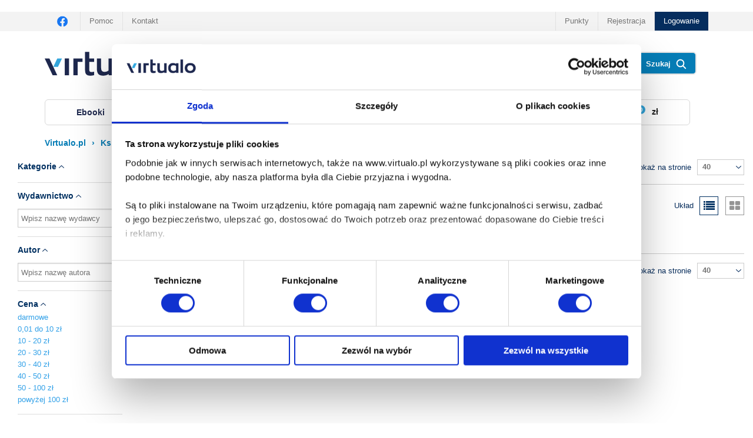

--- FILE ---
content_type: text/html; charset=utf-8
request_url: https://virtualo.pl/arthur-smith-l3502/?format=6
body_size: 17646
content:
    <!doctype html>
<html class="no-js" lang="pl">
    <head>
        
            <meta charset="utf-8" />
            <meta name="viewport" content="width=device-width, initial-scale=1.0" />
            <meta http-equiv="Content-Language" content="pl" />

                            <script id="Cookiebot" src="https://consent.cookiebot.com/uc.js" data-cbid="ae6967b5-f59f-4728-8dee-f113e1b59889" data-blockingmode="auto" type="text/javascript"></script>
            
            
            <title></title>

            <meta name="robots" content="index,follow,noodp" />
            <meta name="description" content="Najlepsze ebooki (epub, mobi), audiobooki i eprasa. Pobierz za darmo lub kup i czytaj na smartfonie, tablecie, czytniku." />
            <meta name="verify-v1" content="c7Jc7w8Bq5yx+FDhRRc+MgNK24u6O80hdVIkclGhRqQ=" />
            <meta name="classification" content="global,all" />
            <meta name="revisit" content="1 days" />
            <meta name="copyright" content="Copyright (c) 2008-2024 Virtualo" />
            <meta name="google-site-verification" content="naZREv1HzkZC_MxVZKKoyCBNjjAxPdl4dv9Cn3KUpgY" />

                                                                        
            
            <link rel="shortcut icon" href="https://virtualo.pl/static/images/virtualo.ico" type="image/ico" />
            <link rel="publisher" href="https://plus.google.com/106516963620384255764" />
                        
            

            
    <link rel="stylesheet" href="https://virtualo.pl/static/sass/responsive/vcss/products.min.css?ver=101" />


            



            

            
            <script src="https://virtualo.pl/static/js/responsive/jquery.min.js"></script>

            
            

                            <script src="https://virtualo.pl/static/js/responsive/vlibs/ga_utils.min.js?ver=5"></script>
            
            <script type="text/javascript">
            BETA = false;
        PATH_COVER  = 'https://cloud-cdn.virtualo.pl/covers/';
        PATH_IMAGE  = '//virtualo.pl/static/images/';
                AJAX_ADD_TO_CART = true;
                SPHINX = true;
                GA_DATA_LAYER = false;
                GA_DATA_LAYER_SHELVES = true;
                OPTIMIZATION_LOADING_JS = false;
        GA_VIRTUALO_ID = "UA-10125825-1";
</script>


            
                <script>
  function ga_initialize() {
    ga("require", "ec");
  }

  function ga_send_pageview(path) {
	if (path) {
	  ga('send', 'pageview', path, {nonInteraction: true});
	} else {
	  ga('send', 'pageview', {nonInteraction: true});
	}
  }
</script>

  	<script>
	  
		(function(i,s,o,g,r,a,m){i['GoogleAnalyticsObject']=r;i[r]=i[r]||function(){
		(i[r].q=i[r].q||[]).push(arguments)},i[r].l=1*new Date();a=s.createElement(o),
		m=s.getElementsByTagName(o)[0];a.async=1;a.src=g;m.parentNode.insertBefore(a,m)
		})(window,document,'script','//www.google-analytics.com/analytics.js','ga');
      

	  
	  ga("require", "ec");
	  ga('send', 'pageview');
	</script>
  
            

            
                            <script>
            dataLayer = [];
            // var dataLayer = window.dataLayer || [];

                    </script>
        
            

            
                
            

            
                <!-- Facebook Pixel Code -->
<script>
    
        !function(f,b,e,v,n,t,s){if(f.fbq)return;n=f.fbq=function(){n.callMethod?
        n.callMethod.apply(n,arguments):n.queue.push(arguments)};if(!f._fbq)f._fbq=n;
        n.push=n;n.loaded=!0;n.version='2.0';n.queue=[];t=b.createElement(e);t.async=!0;
        t.src=v;s=b.getElementsByTagName(e)[0];s.parentNode.insertBefore(t,s)}(window,
        document,'script','//connect.facebook.net/en_US/fbevents.js');
    
    fbq('init', 1679041189044240);
    fbq('track', "PageView");
    
</script>
<noscript>
    <img height="1" width="1" style="display:none" src="https://www.facebook.com/tr?id=1679041189044240&ev=PageView&noscript=1" alt="Facebook - konwersja">
</noscript>
<!-- End Facebook Pixel Code -->

            

            
                
            

            
                <script>
    <!-- ads4books -->
    
        "use strict";(function(scriptUrl,campaignId){if(!window.bb){window.bb=function(){
        for(var _len=arguments.length,params=Array(_len),_key=0;_key<_len;_key++){
        params[_key]=arguments[_key]}return window.bb.q.push(params)};window.bb.q=[]
        ;window.bb.campaignId=campaignId;var script=document.createElement("script")
        ;var firstScript=document.getElementsByTagName("script")[0];script.async=true
        ;script.src=scriptUrl;firstScript.parentNode.insertBefore(script,firstScript)}
        })("https://shop-js.buybox.click/js/bb-shop.min.js?_=1615546780", 12,0);
    
        </script>

            

            
                <!--

<script type="text/javascript" src="//app.freshmail.com/media/js/libs/fmanalytics.js"></script>

-->
            

            
                
            

            
                <script>
    
    !function (d, m, e, v, n, t, s){d['WphTrackObject'] = n;
            d[n] = window[n] || function() {(d[n].queue=d[n].queue||[]).push(arguments)},
            d[n].l = 1 * new Date(), t=m.createElement(e), s=m.getElementsByTagName(e)[0],
            t.async=1;t.src=v;s.parentNode.insertBefore(t,s)}(window, document, 'script',
        'https://pixel.wp.pl/w/tr.js', 'wph');
    wph('init', 'WP-EMPK-T07O4-RDM');
    

    const viewContentConfig =  {
        'content_type': 'Site',
        'content_name': 'lector_view'
    }

    
    viewContentConfig.contents =  [
        
    ]


    wph('track', 'ViewContent', viewContentConfig)
</script>

            


            

            <script async src="https://scripts.luigisbox.com/LBX-836505.js"></script>
        
    </head>
    <body >
        
                            <script>
                            dataLayer.push({'status':'Niezalogowany'});
                    </script>
    
        
        
            
                                                    <script type="text/javascript">
                                            dataLayer.push({
                            'google_tag_params': {
                                'ecomm_pagetype': 'searchresults'
                            }
                        });
                                    </script>
                    
                    
            
            
            
                    <!-- Google Tag Manager -->
            <noscript>
            <iframe src="https://www.googletagmanager.com/ns.html?id=GTM-W6QM9X6" height="0" width="0" style="display:none;visibility:hidden"></iframe>
        </noscript>
                <script>
            
                (function(w,d,s,l,i){w[l]=w[l]||[];w[l].push({'gtm.start':
                new Date().getTime(),event:'gtm.js'});var f=d.getElementsByTagName(s)[0],
                j=d.createElement(s),dl=l!='dataLayer'?'&l='+l:'';j.async=true;j.src=
                'https://www.googletagmanager.com/gtm.js?id='+i+dl;f.parentNode.insertBefore(j,f);
                })(window,document,'script','dataLayer','GTM-W6QM9X6');
        </script>
        <!-- End Google Tag Manager -->

            
        
        
        
        
            
        

        

            <link rel="stylesheet" href="https://virtualo.pl/static/css/responsive/app.min.css?ver=47" />

                            <link rel="stylesheet" href="https://virtualo.pl/static/css/responsive/foundation-select.min.css" />
                <link rel="stylesheet" href="https://virtualo.pl/static/css/responsive/jquery.autocomplete-light.min.css" />
                <link rel="stylesheet" href="https://virtualo.pl/static/css/responsive/lightbox.min.css" />
                <link rel="stylesheet" href="https://virtualo.pl/static/css/responsive/nanoscroller.min.css" />

                <link rel="stylesheet" href="https://virtualo.pl/static/css/responsive/vcss/backbone.min.css?ver=143" />
            
                            <link rel="stylesheet" href="https://virtualo.pl/static/css/responsive/vcss/fonts.min.css?ver=3" />
            
            <link rel="stylesheet" href="https://virtualo.pl/static/css/responsive/vcss/main.min.css?ver=901" />

            <link rel="stylesheet" href="https://virtualo.pl/static/css/responsive/vcss/modal.min.css?ver=84" />

            <link rel="stylesheet" href="https://virtualo.pl/static/css/responsive/vcss/menu.min.css?ver=27" />

            <link rel="stylesheet" href="https://virtualo.pl/static/css/responsive/vcss/infoListPage.min.css?ver=72" />

            <link rel="stylesheet" href="https://virtualo.pl/static/css/responsive/vcss/userLibraryPage.min.css?ver=28" />

            <link rel="stylesheet" href="https://virtualo.pl/static/css/responsive/vcss/fixForIpad.min.css?ver=79" />

            <link rel="stylesheet" href="https://virtualo.pl/static/css/fonts/font-awesome.min.css" />

            <!--[if IE]>
                <link rel="stylesheet" href="https://virtualo.pl/static/css/responsive/vcss/ie-only.min.css?ver=1" />
            <![endif]-->

                    

        
        

        
            <div>
                <!-- <style>
                    .info-popup {
                        padding: 24px 16px;
                        background-color: #1E284E;
                        color: #fff;
                        display: none;
                    }
                    .info-popup-content {
                        max-width: 1128px;
                        margin: 0 auto;
                    }
                    .info-popup-heading {
                        margin: 0;
                        color: #fff;
                        font-size: 18px;
                        font-weight: 600
                    }
                    .info-popup-description {
                        margin-top: 8px;
                        margin-bottom: 0px;
                        font-size: 12px;
                    }
                    .info-popup-footer {
                        display: flex;
                        align-items: center;
                        justify-content: space-between;
                    }
                    .info-popup-link {
                        display: flex;
                        justify-content: center;
                        align-items: center;
                        color: #fff;
                        font-size: 14px;
                        font-weight: 600;
                    }
                    .info-popup-link:visited {
                        color: #fff;
                    }
                    .info-popup-link img {
                        margin-left: 4px;
                    }
                    .info-popup-closeBtn {
                        display: flex;
                        justify-content: center;
                        align-items: center;
                        margin-bottom: 0;
                        margin-left: auto;
                        width: 76px;
                        height: 30px;
                        background-color: transparent;
                        color: #34A6DC;
                        font-size: 12px;
                        font-weight: 600;
                    }
                    .info-popup-closeBtn:hover {
                        background-color: transparent;
                        color: #34A6DC;
                    }
                    .info-popup-closeBtn img {
                        margin-left: 4px;
                    }
                </style>
                <div class="info-popup" id="info-popup">
                    <div class="info-popup-content">
                        <h2 class="info-popup-heading">Informujemy, iż w dniu 28 listopada 2025 r. wejdzie w życie nowe brzmienie Regulaminu sklepu Vitualo.pl. Zmiany polegać będą na:</h2>
                        <ul>
                            <li>
                                <p class="info-popup-description">uwzględnieniu faktu, że od dnia 28 listopada 2025 r. podmiotem prowadzącym Sklep staje się Empik S.A. z siedzibą w Warszawie;</p>
                            </li>
                            <li>
                                <p class="info-popup-description">uzupełnieniu regulaminu o kwestie wymagane przez Rozporządzenie Parlamentu Europejskiego i Rady (UE) 2022/2065 z dnia 19 października 2022 r. w sprawie jednolitego rynku usług cyfrowych oraz zmiany dyrektywy 2000/31/WE (akt o usługach cyfrowych), które do tej pory były przedstawiane na podstronach witryny virtualo.pl;</p>
                            </li>
                            <li>
                                <p class="info-popup-description">modyfikacji dostępnych sposobów rozwiązywania sporów.</p>
                            </li>
                        </ul>
                        <p class="info-popup-description">
                            Ponadto, w dniu 28 listopada 2025 r. w życie wejdzie nowe brzmienie Regulaminu doładowań punktów Virtualo, uwzględniające fakt, że z tym dniem podmiotem prowadzącym Sklep staje się Empik S.A. z siedzibą w Warszawie.
                        </p>
                        <p class="info-popup-description">
                            Nowe wersje regulaminów znajdują się u dołu strony.
                        </p>
                        <div class="info-popup-footer">
                            <a href="" class="info-popup-link" target="_blank">
                                Sprawdź szczegóły
                                <img class="" src="https://virtualo.pl/static/images/assets-2025/info-popup-arrow.svg" alt="">
                            </a>
                            <button class="info-popup-closeBtn" id="info-popup-closeBtn">
                                Zamknij
                                <img class="" src="https://virtualo.pl/static/images/assets-2025/info-popup-close.svg" alt="">
                            </button>
                        </div>
                    </div>
                </div>
                <script>
                    function getCookie(name) {
                        let match = document.cookie.match(new RegExp('(^| )' + name + '=([^;]+)'));
                        return match ? match[2] : null;
                    }

                    function setCookie(name, value, days) {
                        const d = new Date();
                        d.setTime(d.getTime() + (days * 24 * 60 * 60 * 1000));

                        let cookie = name + "=" + value + "; expires=" + d.toUTCString() + "; path=/; SameSite=Lax";

                        if (location.protocol === 'https:') {
                            cookie += '; Secure';
                        }

                        document.cookie = cookie;
                    }

                    document.addEventListener("DOMContentLoaded", () => {
                        if (!getCookie("popupRegulationsClosed")) {
                            document.getElementById("info-popup").style.display = "block";
                        }
                    });


                    const infoPopup = document.querySelector('#info-popup');
                    const infoPopupCloseBtn = document.querySelector('#info-popup-closeBtn')

                    infoPopupCloseBtn.addEventListener('click', () => {
                        infoPopup.style.display = 'none';
                        setCookie("popupRegulationsClosed", "1", 30);
                    })
                </script> -->
                <div class="fakeHeader"></div>
                <div id="header">

                    


                    
                        
                    
                        <!-- Right Nav Section Mobile -->
<ul class="top-bar-right-ul show-for-small-down nav-mobile">
    <li class="top-bar-left-icon show-for-small-down">
        <a href="https://www.facebook.com/Virtualo">
            <img src="https://virtualo.pl/static//images/social/header-icon-facebook.png" class="icon-facebook" alt="Social media - Facebook" style="margin-top: 4px;">
        </a>
    </li>
    <li class="show-for-small-down">
        <a href="https://virtualo.pl/pomoc/" style="border-left: 1px solid #E2E2E2;">
            Pomoc
        </a>
    </li>
    <li class="show-for-small-down" style="margin-left: auto;">
        <a href="https://virtualo.pl/punkty-virtualo/?list-grid=1">
            Punkty
        </a>
    </li>
<!--     <li class="show-for-small-down">
        <a href="https://virtualo.pl/realizacja-kodu/" style="border-left: 1px solid #E2E2E2;">
            Realizacja kodu
        </a>
    </li> -->
    <li class="show-for-small-down">
        <a href="https://virtualo.pl/rejestracja/" style="border-left: 1px solid #E2E2E2;">
            Rejestracja
        </a>
    </li>
</ul>

<div class="menu-top contain-to-grid">
    <nav class="top-bar" data-topbar role="navigation" data-options="mobile_show_parent_link: false">
        <ul class="title-area">
            <li class="name hide-for-large-up">
                <a class="user-utils__link" href="https://virtualo.pl/">
                    <img src="https://virtualo.pl/static/images/responsive/virtualo-logo.svg" alt="ebooki, audiobooki, eprasa, darmowe książki">
                </a>
            </li>
            <li class="user-utils show-for-small-down" style="margin-right: 16px;">
                <a class="user-utils__magnifier" href="javascript:void(0)">
                    <img class="user-utils__ico" src="https://virtualo.pl/static/images/assets-2025/search-icon-mobile.svg"
                         alt="magnifier">
                    Szukaj
                </a>
            <li class="user-utils show-for-small-down" style="margin-right: 16px;">
                                    <a class="user-utils__link" href="https://virtualo.pl/logowanie/">
                        <img class="user-utils__ico" src="https://virtualo.pl/static/images/assets-2025/user-icon-mobile.svg"
                             alt="login">
                        Zaloguj
                    </a>
                
            </li>
            <li class="user-utils show-for-small-down" style="margin-right: 16px;">
                <a class="user-utils__link" href="https://virtualo.pl/?go=cart" data-cy="your-cart">
                    <img class="user-utils__ico" src="https://virtualo.pl/static/images/assets-2025/cart-icon-mobile.svg"
                         alt="basket">
                    Koszyk
                                    </a>
            </li>

        </ul>
        <section class="top-bar-section">
            <!-- Left Nav Section -->
            <ul class="left show-for-large-up">

                <li class="top-bar-left-icon">
                    <a href="https://www.facebook.com/Virtualo"><img
                                src="https://virtualo.pl/static//images/social/header-icon-facebook.png"
                                class="icon-facebook" alt="Social media - Facebook"></a>
                </li>

                <li class="show-for-medium-up">
                    <a href="https://virtualo.pl/pomoc/">
                        Pomoc
                    </a>
                </li>
                <li class="show-for-medium-up">
                    <a href="https://virtualo.pl/kontakt/">
                        Kontakt
                    </a>
                </li>

                <!-- <li class="top-bar-left-icon">
                    <a href="https://www.instagram.com/virtualo.pl/"><img
                                src="https://virtualo.pl/static//images/social/header-icon-instagram.png"
                                class="icon-instagram" alt="Social media - Instagram"></a>
                </li> -->

                <!-- <li class="top-bar-left-icon">
                    <a href="https://www.youtube.com/user/eVirtualo"><img
                                src="https://virtualo.pl/static//images/social/header-icon-youtube.png"
                                class="icon-youtube" alt="Social media - Youtube"></a>
                </li> -->

            </ul>

            <!-- Right Nav Section -->
            <ul class="right top-bar-right-ul show-for-medium-up">
                    <!-- <li class="show-for-medium-up" style="border-left: none;">
                        <a href="https://virtualo.pl/realizacja-kodu/">
                            Realizacja kodu
                        </a>
                    </li> -->
                    <li class="show-for-medium-up">
                    <a href="https://virtualo.pl/punkty-virtualo/?list-grid=1">
                        Punkty
                    </a>
                </li>
                                    <li class="show-for-medium-up">
                        <a href="https://virtualo.pl/rejestracja/">
                            Rejestracja
                        </a>
                    </li>
                    <li class="active login">
                        <a href="https://virtualo.pl/logowanie/">
                            Logowanie
                        </a>
                    </li>
                
                <!-- <li class="show-for-medium-up">
                    <a href="https://virtualo.pl/pomoc/">
                        Pomoc
                    </a>
                </li>
                <li class="show-for-medium-up">
                    <a href="https://virtualo.pl/kontakt/">
                        Kontakt
                    </a>
                </li> -->
                            </ul>
        </section>
    </nav>
</div>


<div class="search-wrapper show-for-medium-up row ">
    <div class="search contain-to-grid">
        <nav class="top-bar" data-topbar role="navigation" data-options="mobile_show_parent_link: false">
            <ul class="title-area">
                <li class="name show-for-large-up">
                    <a href="https://virtualo.pl/">
                        <img src="https://virtualo.pl/static/images/responsive/virtualo-logo.svg" alt="ebooki, audiobooki, eprasa, darmowe książki">
                    </a>
                </li>
                <li class="toggle-topbar menu-icon"></li>
            </ul>

            <section class="top-bar-section" itemscope="" itemtype="http://schema.org/WebSite">
                <link itemprop="url" href="https://virtualo.pl/"/>
                
                <form itemprop="potentialAction" itemscope="" itemtype="http://schema.org/SearchAction" id="search_form"
                      class="sphinx" onsubmit="return search_onSubmit();">
                    <meta itemprop="target" content="https://virtualo.pl/?q={q} "/>
                                        <ul class="search-bar">
                        <li class="has-form">
                            <div class="row collapse">
                                <div class="column left-column">
                                    <div class="search-input-wrapper">
                                        
                                        <input itemprop="query-input" id="search_q" name="q" class="search-input"
                                               type="text" value="" autocomplete="off"
                                               placeholder="Znajdź tytuł, autora, lektora, wydawcę"
                                               required aria-label="Wpisz szukane słowa">
                                        <div id="search_suggestion"></div>
                                    </div>
                                </div>
                                <div class="column middle-column show-for-medium-up">
                                    
                                    <div class="search-format-wrapper show-for-medium-up hidden">
                                        <select id="search-format" name="format[]" multiple
                                                data-prompt="Dodatkowe kryteria">
                                            <option value="4"
                                                    id="format_epub" >
                                                EPUB
                                            </option>
                                            <option value="6"
                                                    id="format_mobi"  selected="selected" >
                                                MOBI
                                            </option>
                                            <option value="3"
                                                    id="format_pdf" >
                                                PDF
                                            </option>
                                            <option value="2"
                                                    id="format_mp3" >
                                                MP3
                                            </option>
                                            <option value="2"
                                                    id="format_mp3" >
                                                MP3
                                            </option>
                                        </select>
                                    </div>
                                    
                                                                            <div class="sphinx-category-wrapper show-for-medium-up">
                                            <select id="sphinx-category" name="sphinx-category"
                                                    data-prompt="Cała oferta" aria-label="Pokaż wybrany typ produktu">
                                                <option value="0">Cała oferta</option>
                                                <option value="1" >
                                                    Ebooki
                                                </option>
                                                <option value="2" >
                                                    Audiobooki
                                                </option>
                                                <option value="4" >
                                                    Eprasa
                                                </option>
                                            </select>
                                        </div>
                                                                    </div>
                                <div class="column right-column">
                                    <div class="search-button-wrapper-medium show-for-medium-up">
                                        <button class="search-button button expand">
                                            Szukaj
                                            <img class="search-icon-2025" src="https://virtualo.pl/static/images/assets-2025/search-icon-2025.svg" alt="">
                                        </button>
                                        
                                    </div>
                                    <div class="search-button-wrapper-small show-for-small-only">
                                        <button class="search-button button expand">SZUKAJ</button>
                                    </div>
                                </div>
                            </div>
                        </li>
                    </ul>
                </form>

                                    <div id="your-cart-small" class="reveal-modal show-for-small-only" data-reveal>
                        <div class="info-wrapper">
                            <img src="https://virtualo.pl/static/images/responsive/icons/message_ok.png"
                                 alt="Produkt został dodany do koszyka">
                            Produkt został dodany do koszyka
                        </div>
                        <div class="product-wrapper">
                        </div>
                        <ul class="buttons-wrapper small-block-grid-2">
                            <li class="buttons">
                                <a class="button" href="https://virtualo.pl/?go=cart">
                                    Przejdź do koszyka
                                    <img src="https://virtualo.pl/static/images/responsive/icons/shopping_cart.png"
                                         alt="Przejdź do koszyka">
                                </a>
                            </li>
                            <li class="buttons">
                                <span class="button white"
                                      onclick="$('.your-cart.show-for-medium-up').foundation('reveal', 'close');">Kontynuuj zakupy</span>
                            </li>
                        </ul>
                        <a class="close-reveal-modal" aria-label="Zamknij">
                            <img src="https://virtualo.pl/static/images/responsive/icons/close.png" alt="Zamknij">
                        </a>
                    </div>
                    <!-- <ul class="your-cart right show-for-medium-up">
                        <li>
                            <style>
    .cart-btn-2025 {
        display: flex !important;
        justify-content: center;
        align-items: center;
    }
    .cart-counter-wrapper {
        position: relative;
        margin-right: 20px;
    }

    .cart-counter-value {
        position: absolute;
        top: 0;
        left: 10px;
        display: flex !important;
        justify-content: center;
        align-items: center;
        min-width: 15px;
        background-color: rgba(52, 166, 220, 1);
        color: #fff;
        font-size: 10px;
        line-height: 15px;
        font-weight: 700;
        font-family: "DM Sans", sans-serif;
        border-radius: 50%;
    }

    .cart-value {
        color: #222;
        font-size: 14px;
        font-weight: 700;
        font-family: "DM Sans", sans-serif;
        text-transform: none;
    }
</style>
<a href="https://virtualo.pl/?go=cart" data-cy="your-cart" class="cart-btn-2025">

    <div class="cart-counter-wrapper">
        <img class="cart-icon-2025" src="https://virtualo.pl/static/images/assets-2025/cart.svg" alt="">
        <span class="cart-counter-value" id="cart-counter-value">0</span>
    </div>

    <span class="cart-value" id="cart-value"> zł</span>
</a>
    <ul id="your-cart-products" class="content hidden">
            </ul>
<script>

    function getTotalPrice() {
        const products = JSON.parse(localStorage.getItem('products')) || [];
        return products.reduce((sum, item) => sum + Number(item.price), 0);
    }

    function getProductsCount() {
        const products = JSON.parse(localStorage.getItem('products')) || [];
        return products.length;
    }

    function updateCartValue() {
        const total = getTotalPrice();
        const productsCount = getProductsCount();

        const cartValue = document.querySelector('#cart-value');
        const cartValueSticky = document.querySelector('#cart-value-sticky');
        const cartCounterValue = document.querySelector('#cart-counter-value');
        const cartCounterValueSticky = document.querySelector('#cart-counter-value-sticky');

        if (cartValue) {
            cartValue.textContent = total.toFixed(2) + ' zł';
            cartValueSticky.textContent = total.toFixed(2) + ' zł';
            cartCounterValue.textContent = productsCount;
            cartCounterValueSticky.textContent = productsCount;
        }
    }

    document.addEventListener('DOMContentLoaded', function() {
        updateCartValue();
    });
</script>
                        </li>
                    </ul> -->
                    <!-- <a href="https://virtualo.pl/punkty-virtualo/" class="pointsLink">Punkty, doładuj konto</a> -->

                    <!-- login wrapper for sticky header -->
                    <ul class="right top-bar-right-ul show-for-medium-up stickyHeader-btnWrapper">
                                                    <li class="active login sticky-loginBtn">
                                <!-- <a href="https://virtualo.pl/logowanie/">
                                    Logowanie
                                </a> -->
                                <a class="user-utils__link" href="https://virtualo.pl/logowanie/">
                                    <img class="user-utils__ico" src="https://virtualo.pl/static/images/assets-2025/user-icon-mobile.svg"
                                        alt="login">
                                    Zaloguj
                                </a>
                            </li>
                            <!-- <li class="active registration sticky-registrationBtn">
                                <a href="https://virtualo.pl/rejestracja/">
                                    Rejestracja
                                </a>
                            </li> -->
                                                                    </ul>

                    <div class="user-utils show-for-small-down stickyHeader-cart">
                        <div class="cart-counter-wrapper">
                            <img class="cart-icon-2025" src="https://virtualo.pl/static/images/assets-2025/cart.svg" alt="">
                            <span class="cart-counter-value" id="cart-counter-value-sticky"></span>
                        </div>

                        <span class="cart-value" id="cart-value-sticky"> zł</span>
                    </div>
                            </section>
        </nav>
    </div>
</div>


<div class="menu-main-wrapper backbone row">
    <dl class="menu-main sub-nav menu" role="menu">
        <dd class="show-for-small-down side-menu-hamburger" role="menu menuitem">
            <a href="javascript:void(0)" class="side-menu-hamburger__trigger">
                <span class="side-menu-hamburger__title">
                    <!-- <div class="side-menu-hamburger__hamburger-ico"></div> -->
                     <img class="menu-burger__ico" src="https://virtualo.pl/static/images/assets-2025/menu-burger-mobile.svg" alt="menu">
                    MENU
                </span>
            </a>
        </dd>
        
                                        
                                                                                                                                                                                            <dd role="menuitem"
                    class="expandable"
                                                                    data-menu="eBooki"
                                            >
                    <a href="https://virtualo.pl/ebooki/">
                             <span>
                                                                      ebooki
                                                              </span>




                    </a>
                </dd>
                                
                                                                                                                                                                                            <dd role="menuitem"
                    class="expandable"
                                                                    data-menu="Audiobooki"
                                            >
                    <a href="https://virtualo.pl/audiobooki/">
                             <span>
                                                                      audiobooki
                                                              </span>




                    </a>
                </dd>
                                                                        
                                                                                                                                                                                            <dd role="menuitem"
                    class="hidden"
                                                                    >
                    <a href="https://virtualo.pl/punkty-virtualo/">
                             <span>
                                                                      punkty
                                                              </span>




                    </a>
                </dd>
                                        

        <dd role="menuitem" class="expandable show-for-medium-up" data-menu="na specjalne okazje">
            <a href="https://virtualo.pl/na-prezent/">specjalne okazje</a>
        </dd>

        <dd role="menuitem" class="expandable show-for-medium-up" data-menu="darmowe">
            <a href="https://virtualo.pl/ebooki/?price=1">darmowe</a>
        </dd>

                <dd role="menuitem" class="last blog show-for-medium-up">
            <a href="https://virtualo.pl/blog/">
                blog



            </a>
        </dd>
        <dd role="menuitem" class="expandable" data-menu="nasze ceny">
            <a href="https://virtualo.pl/strefa-dobrych-cen/" class="nasze-ceny-link">
                <img class="star-icon-2025" src="https://virtualo.pl/static/images/assets-2025/star.svg" alt="">
                Nasze ceny
            </a>
        </dd>
        <dd role="menuitem" class="expandable show-for-medium-up menu-cart-item" data-menu="koszyk">
            <style>
    .cart-btn-2025 {
        display: flex !important;
        justify-content: center;
        align-items: center;
    }
    .cart-counter-wrapper {
        position: relative;
        margin-right: 20px;
    }

    .cart-counter-value {
        position: absolute;
        top: 0;
        left: 10px;
        display: flex !important;
        justify-content: center;
        align-items: center;
        min-width: 15px;
        background-color: rgba(52, 166, 220, 1);
        color: #fff;
        font-size: 10px;
        line-height: 15px;
        font-weight: 700;
        font-family: "DM Sans", sans-serif;
        border-radius: 50%;
    }

    .cart-value {
        color: #222;
        font-size: 14px;
        font-weight: 700;
        font-family: "DM Sans", sans-serif;
        text-transform: none;
    }
</style>
<a href="https://virtualo.pl/?go=cart" data-cy="your-cart" class="cart-btn-2025">

    <div class="cart-counter-wrapper">
        <img class="cart-icon-2025" src="https://virtualo.pl/static/images/assets-2025/cart.svg" alt="">
        <span class="cart-counter-value" id="cart-counter-value">0</span>
    </div>

    <span class="cart-value" id="cart-value"> zł</span>
</a>
    <ul id="your-cart-products" class="content hidden">
            </ul>
<script>

    function getTotalPrice() {
        const products = JSON.parse(localStorage.getItem('products')) || [];
        return products.reduce((sum, item) => sum + Number(item.price), 0);
    }

    function getProductsCount() {
        const products = JSON.parse(localStorage.getItem('products')) || [];
        return products.length;
    }

    function updateCartValue() {
        const total = getTotalPrice();
        const productsCount = getProductsCount();

        const cartValue = document.querySelector('#cart-value');
        const cartValueSticky = document.querySelector('#cart-value-sticky');
        const cartCounterValue = document.querySelector('#cart-counter-value');
        const cartCounterValueSticky = document.querySelector('#cart-counter-value-sticky');

        if (cartValue) {
            cartValue.textContent = total.toFixed(2) + ' zł';
            cartValueSticky.textContent = total.toFixed(2) + ' zł';
            cartCounterValue.textContent = productsCount;
            cartCounterValueSticky.textContent = productsCount;
        }
    }

    document.addEventListener('DOMContentLoaded', function() {
        updateCartValue();
    });
</script>
        </dd>

        <!-- <dd role="menuitem" class="promo-menu-item">
            






            <a href="https://virtualo.pl/strefa-dobrych-cen/"
									onclick="data_layer_promotion_click(
								{
									'id': 'PROMO_0000',
									'name': 'Top oferta',
									'creative': 'header',
									'position': 'banner_menu_main'
								});
							 							 								on_promo_action('promo_click', '4146', 'PROMO_0000', 'Top oferta',
												'header', 'banner_menu_main');
							 "
				>
				<img src="https://virtualo.pl/static/images/responsive/nasze-ceny-v2.jpg" alt="SUPERCENY" class="menu-banner"/>




			</a>


			
			<script type="text/javascript">
				var promotions = [
											{
							'id': 'PROMO_0000',
							'name': 'Top oferta',
							'creative': 'header',
							'position': 'banner_menu_main'
						}
									];
				data_layer_promotions(promotions);
			</script>
		
	
        </dd> -->
    </dl>
</div>




                    
                </div>
                <div id="content">
                    
    <script type="text/javascript">
    if (window.screen.width > 768 && window.ontouchstart == undefined) {
        document.cookie = 'screen=' + 'default';
    } else {
        document.cookie = 'screen=' + 'mobile';
    }
</script>
    
        
            <div class="breadcrumb-wrapper row">
                

    <ul itemscope="" itemtype="http://schema.org/BreadcrumbList" class="breadcrumb block-grid-">
                                                                    <li itemscope="" itemprop="itemListElement" itemtype="http://schema.org/ListItem">
                        <a itemprop="item" href="https://virtualo.pl/" title="ebooki, audiobooki, eprasa, darmowe książki"><span itemprop="name">Virtualo.pl</span></a>
                        <meta itemprop="position" content="1" />
                    </li>
                                                                                                                                                        <li class="arrow">
                                &#8250;
                            </li>
                                                                                
                    <li class="heading">
                <span class="page-title">Książka MOBI, lektor Arthur  Smith</span>
            </li>
                    </ul>


            </div>

        
        <div class="border-up-down row show-for-small-only">
            <style>
    #tab-filter{
        border: 1px solid #E2E2E2;
        border-radius: 6px;
        
    }

    .tabs-content #tab-filter {
        margin-top: 20px;
        margin-bottom: 20px;
        padding: 8px;
        margin-left: auto;
        margin-right: auto;
    }

    #tab-filter .filters .demarcation {
        margin-top: 10px;
    }
           
</style>

<ul class="tabs show-for-small-only" data-tab>
    <li class="tab-title tab-left">
        <a href="#tab-filter">Filtruj</a>
    </li>
    <li class="tab-title">
        <a href="#tab-sort">Sortuj</a>
    </li>
</ul>
<div class="tabs-container">
    <div class="tabs-content">
        <div id="tab-filter" class="filters content">
            
<style>
    @media only screen and (max-width: 40.063em) {

        .category .root-category .item.subcategory a {
            position: relative;
            display: flex;
            align-items: center;
            height: 25px;
            color: #067db6;
            font-size: 14px;
            font-weight: 600;
        }

        .category .root-category .item.subcategory a::before {
            content: '';
            position: absolute;
            right: 0;
            bottom: 5px;
            width: 15px;
            height: 15px;
            border: 2px solid #757575;
            border-radius: 3px;
            background-color: white;
            transition: background-color 0.3s, border-color 0.3s;
        }

        .category .root-category .item.subcategory a::after {
            content: '';
            position: absolute;
            right: 3px;
            bottom: 8px;
            width: 9px;
            height: 9px;
            background-color: #18b6f5;
            border-radius: 3px;
            transition: background-color 0.3s;
            display: none;
        }

        .category .root-category .item.subcategory.selected a::after {
            display: block;
        }

        .category .root-category .item.subcategory.selected a {
            color: #067db6 !important;
            font-weight: 600 !important;
        }
    }
</style>

<div class="category roll  root-category">
    <div class="title">
        Kategorie
            </div>
    <div class="roll-fold "></div>
    <div class="roll-expand active"></div>
    <div class="roll-content ">
                    
            </div>
</div>

    <div class="demarcation"></div>
    <style>
    @media only screen and (max-width: 40.063em) {
            #tab-filter .roll .title {
            color: #222;
            font-size: 14px;
            font-weight: 700;
        }

        #tab-filter .roll .roll-expand,
        #tab-filter .roll .roll-fold {
            margin-left: auto;
            width: 13px;
            height: 8px;
            background-size: contain;
            filter: brightness(0) saturate(100%) invert(13%) sepia(32%) saturate(0%) hue-rotate(281deg) brightness(90%) contrast(98%);
        }

        #publisher-autocomplete-mobile {
            border-radius: 6px;
            border-color: #E2E2E2;
            width: 296px;
            height: 40px !important;
            font-size: 12px !important;
            padding: 11px 15px !important;
        }

        #publisher-autocomplete-mobile::placeholder {
            font-family: inherit;
            font-size: inherit;
        }
    }
</style>

<div class="publisher roll">
    <div class="title">
        Wydawnictwo
    </div>
    <div class="roll-fold "></div>
    <div class="roll-expand active"></div>
    <div class="roll-content ">
                    <input id="publisher-autocomplete-mobile" class="autocomplete" type="text" placeholder="Wpisz nazwę wydawcy" name="publisher"
                   data-autocomplete-choice-selector="[data-value]" data-target-url="/arthur-smith-l3502/?format=6&publisher=999999" data-replacement-value="999999">
                    </div>
</div>

    <div class="demarcation"></div>
    <style>
    @media only screen and (max-width: 40.063em) { 
        #author-autocomplete-mobile {
            border-radius: 6px;
            border-color: #E2E2E2;
            width: 296px;
            height: 40px !important;
            font-size: 12px !important;
            padding: 11px 15px !important;
        }

        #author-autocomplete-mobile::placeholder {
            font-family: inherit;
            font-size: inherit;
        }
    }
</style>

<div class="author roll">
    <div class="title">
        Autor
    </div>
    <div class="roll-fold "></div>
    <div class="roll-expand active"></div>
    <div class="roll-content ">
                    <input id="author-autocomplete-mobile" class="autocomplete" type="text" placeholder="Wpisz nazwę autora" name="author"
                   data-autocomplete-choice-selector="[data-value]"
                   data-target-url="/arthur-smith-l3502/?format=6&author=999999"
                   data-replacement-value="999999">
                    </div>
</div>

            <div class="demarcation"></div>
    <style>
    @media only screen and (max-width: 40.063em) {

        .price .item a {
            position: relative;
            display: flex;
            align-items: center;
            height: 25px;
            color: #067db6;
            font-size: 14px;
            font-weight: 600;
        }

        .price .item a::before {
            content: '';
            position: absolute;
            right: 0;
            bottom: 5px;
            width: 15px;
            height: 15px;
            border: 2px solid #757575;
            border-radius: 3px;
            background-color: white;
            transition: background-color 0.3s, border-color 0.3s;
        }

        .price .item a::after {
            content: '';
            position: absolute;
            right: 3px;
            bottom: 8px;
            width: 9px;
            height: 9px;
            background-color: #18b6f5;
            border-radius: 3px;
            transition: background-color 0.3s;
            display: none;
        }

        .price .item.selected a::after {
            display: block;
        }

        .price .item.selected a {
            color: #067db6 !important;
            font-weight: 600 !important;
        }
    }
</style>

<div class="price roll">
    <div class="title">
        Cena
            </div>
    <div class="roll-fold "></div>
    <div class="roll-expand active"></div>
    <div class="roll-content ">
        <div class="item ">
            <a href="/arthur-smith-l3502/?format=6&price=1">darmowe</a>
        </div>
        <div class="item ">
            <a href="/arthur-smith-l3502/?format=6&price=2">0,01 do 10 zł</a>
        </div>
        <div class="item ">
            <a href="/arthur-smith-l3502/?format=6&price=3">10 - 20 zł</a>
        </div>
        <div class="item ">
            <a href="/arthur-smith-l3502/?format=6&price=4">20 - 30 zł</a>
        </div>
        <div class="item ">
            <a href="/arthur-smith-l3502/?format=6&price=5">30 - 40 zł</a>
        </div>
        <div class="item ">
            <a href="/arthur-smith-l3502/?format=6&price=6">40 - 50 zł</a>
        </div>
        <div class="item ">
            <a href="/arthur-smith-l3502/?format=6&price=7">50 - 100 zł</a>
        </div>
        <div class="item ">
            <a href="/arthur-smith-l3502/?format=6&price=8">powyżej 100 zł</a>
        </div>
    </div>
</div>
            <div class="demarcation"></div>
        <style>
    @media only screen and (max-width: 40.063em) {

        .format .item a {
            position: relative;
            display: flex;
            align-items: center;
            height: 25px;
            color: #067db6;
            font-size: 14px;
            font-weight: 600;
        }

        .format .item a::before {
            content: '';
            position: absolute;
            right: 0;
            bottom: 5px;
            width: 15px;
            height: 15px;
            border: 2px solid #757575;
            border-radius: 3px;
            background-color: white;
            transition: background-color 0.3s, border-color 0.3s;
        }

        .format .item a::after {
            content: '';
            position: absolute;
            right: 3px;
            bottom: 8px;
            width: 9px;
            height: 9px;
            background-color: #18b6f5;
            border-radius: 3px;
            transition: background-color 0.3s;
            display: none;
        }

        .format .item.selected a::after {
            display: block;
        }

        .format .item.selected a {
            color: #067db6 !important;
            font-weight: 600 !important;
        }
    }
</style>

<div class="format roll">
    <div class="title">
        Format
            </div>
    <div class="roll-fold "></div>
    <div class="roll-expand active"></div>
    <div class="roll-content ">
                    <div class="item ">
                <a href="/arthur-smith-l3502/?format=4">EPUB</a>
            </div>
            <div class="item selected">
                <a href="/arthur-smith-l3502/">MOBI</a>
            </div>
            <div class="item ">
                <a href="/arthur-smith-l3502/?format=3">PDF</a>
            </div>
            </div>
</div>

        

        </div>
        <div id="tab-sort" class="content">
            <div class="filters-wrapper new-sorting">
                <div class="filters">
            <div class="sorting left">
            <style>

    @media only screen and (max-width: 40.063em) {
        #select-sort-options-top .option-title {
        position: relative;
        display: flex;
        flex-direction: column;
        color: #067db6;
        font-weight: 600;
        font-size: 14px;
    }

        #select-sort-options-top .option-title::before {
            content: '';
            position: absolute;
            right: 0;
            bottom: 0;
            width: 16px;
            height: 16px;
            border: 2px solid #757575;
            border-radius: 50%;
            background-color: white;
            transition: background-color 0.3s, border-color 0.3s;
        }

        #select-sort-options-top .option-title::after {
            content: '';
            position: absolute;
            right: 4px;
            bottom: 4px;
            width: 8px;
            height: 8px;
            background-color: #18b6f5;
            border-radius: 50%;
            transition: background-color 0.3s;
            display: none;
        }

        #select-sort-options-top .option-label {
            margin-bottom: 5px;
            color: #222;
        }

        #select-sort-options-top .option-label.option-hidden {
            margin: 0;
        }

        #select-sort-options-top {
            position: static;
            border: 1px solid #E2E2E2;
            border-radius: 6px;
            padding: 8px;
        }

        .custom-dropdown-button {
            display: none;
        }

        #select-sort-options-top li:first-child {
            display: none;
        }

        #select-sort-options-top li.selected .option-title::after {
            display: block;
        }

        #select-sort-options-top li.selected .option-title::before {
            border-color: #18b6f5;
        }

        .tabs-content .filters-wrapper .right.small-11 {
            width: 100%;
            position: relative;
        }

        .tabs-content .filters-wrapper .right.small-11::before {
            content: '';
            position: absolute;
            top: -5px;
            right: 20%;
            width: 0;
            height: 0;
            border-left: 10px solid transparent;
            border-right: 10px solid transparent;
            border-bottom: 10px solid #E2E2E2; 
        }

        .custom-dropdown-options {
            margin-left: 0 !important;
        }

        #select-sort-options-top {
            background-color: #fff;
        }

        #select-sort-options-top li{
            margin-bottom: 5px;
        }

        .filters-wrapper.new-sorting .sorting .options .custom-dropdown-options li.grey-border-option:not([data-value="0"]) {
            margin-top: 5px;
            padding-top: 6px;
        }
    }
</style>

    <!-- <div class="left columns small-1">
        <label for="sort-options-top">
            Sortuj
        </label>
    </div> -->
    <div class="options right columns small-11">
                                                            <select name="sort_id" id="sort-options-top" data-prompt="Wybierz">
<option value="0" id="sort-options-top-0">Tytuł: od A do Z</option>
<option value="1" id="sort-options-top-1">Tytuł: od Z do A</option>
<option value="2" id="sort-options-top-2">Cena: od najniższej</option>
<option value="3" id="sort-options-top-3">Cena: od najwyższej</option>
<option value="4" id="sort-options-top-4">Data dodania: od najnowszej</option>
<option value="5" id="sort-options-top-5">Data dodania: od najstarszej</option>
<option value="6" selected="selected" id="sort-options-top-6">Ilość sprzedaży: od najwyższej</option>
<option value="7" id="sort-options-top-7">Ilość sprzedaży: od najniższej</option>
</select>

        
        <!-- <ul class="sort-options-list">
            <li>
            <label>
                <input type="radio"
                       name="sort_id"
                       value="0"
                                              onchange="title_onChange(this, `6`);">
                Tytuł: od A do Z
            </label>
        </li>
            <li>
            <label>
                <input type="radio"
                       name="sort_id"
                       value="1"
                                              onchange="title_onChange(this, `6`);">
                Tytuł: od Z do A
            </label>
        </li>
            <li>
            <label>
                <input type="radio"
                       name="sort_id"
                       value="2"
                                              onchange="title_onChange(this, `6`);">
                Cena: od najniższej
            </label>
        </li>
            <li>
            <label>
                <input type="radio"
                       name="sort_id"
                       value="3"
                                              onchange="title_onChange(this, `6`);">
                Cena: od najwyższej
            </label>
        </li>
            <li>
            <label>
                <input type="radio"
                       name="sort_id"
                       value="4"
                                              onchange="title_onChange(this, `6`);">
                Data dodania: od najnowszej
            </label>
        </li>
            <li>
            <label>
                <input type="radio"
                       name="sort_id"
                       value="5"
                                              onchange="title_onChange(this, `6`);">
                Data dodania: od najstarszej
            </label>
        </li>
            <li>
            <label>
                <input type="radio"
                       name="sort_id"
                       value="6"
                       checked                       onchange="title_onChange(this, `6`);">
                Ilość sprzedaży: od najwyższej
            </label>
        </li>
            <li>
            <label>
                <input type="radio"
                       name="sort_id"
                       value="7"
                                              onchange="title_onChange(this, `6`);">
                Ilość sprzedaży: od najniższej
            </label>
        </li>
    
</ul> -->

<!--         <select id="sort-options-top" name="sort_id" data-prompt="Wybierz" onchange="title_onChange(this, `$main->sort_pos`)">
                    <option value="0" >
                Tytuł: od A do Z <span>123</span>
            </option>
                    <option value="1" >
                Tytuł: od Z do A <span>123</span>
            </option>
                    <option value="2" >
                Cena: od najniższej <span>123</span>
            </option>
                    <option value="3" >
                Cena: od najwyższej <span>123</span>
            </option>
                    <option value="4" >
                Data dodania: od najnowszej <span>123</span>
            </option>
                    <option value="5" >
                Data dodania: od najstarszej <span>123</span>
            </option>
                    <option value="6" selected>
                Ilość sprzedaży: od najwyższej <span>123</span>
            </option>
                    <option value="7" >
                Ilość sprzedaży: od najniższej <span>123</span>
            </option>
        
    </select>
 -->


    </div>
<script>
    SORT_POS = 6;
</script>
        </div>
                <div class="paging right show-for-medium-up">
                <div class="left">
        <label for="paging-options-top">
            Pokaż na stronie
        </label>
    </div>
    <div class="options right">
                                                             <select name="page_size" id="paging-options-top" data-prompt="Wybierz">
<option value="0" id="paging-options-top-0">12</option>
<option value="1" id="paging-options-top-1">20</option>
<option value="2" selected="selected" id="paging-options-top-2">40</option>
<option value="3" id="paging-options-top-3">80</option>
</select>

            </div>

        </div>
    </div>
            </div>
        </div>
    </div>
</div>
                    </div>
        <div class="products-wrapper view-thumbnails row">
        <div class="left-side filters columns large-2 medium-3 small-4 show-for-medium-up">
            
<style>
    @media only screen and (max-width: 40.063em) {

        .category .root-category .item.subcategory a {
            position: relative;
            display: flex;
            align-items: center;
            height: 25px;
            color: #067db6;
            font-size: 14px;
            font-weight: 600;
        }

        .category .root-category .item.subcategory a::before {
            content: '';
            position: absolute;
            right: 0;
            bottom: 5px;
            width: 15px;
            height: 15px;
            border: 2px solid #757575;
            border-radius: 3px;
            background-color: white;
            transition: background-color 0.3s, border-color 0.3s;
        }

        .category .root-category .item.subcategory a::after {
            content: '';
            position: absolute;
            right: 3px;
            bottom: 8px;
            width: 9px;
            height: 9px;
            background-color: #18b6f5;
            border-radius: 3px;
            transition: background-color 0.3s;
            display: none;
        }

        .category .root-category .item.subcategory.selected a::after {
            display: block;
        }

        .category .root-category .item.subcategory.selected a {
            color: #067db6 !important;
            font-weight: 600 !important;
        }
    }
</style>

<div class="category roll  root-category">
    <div class="title">
        Kategorie
            </div>
    <div class="roll-fold active"></div>
    <div class="roll-expand "></div>
    <div class="roll-content active">
                    
            </div>
</div>

    <div class="demarcation"></div>
    <style>
    @media only screen and (max-width: 40.063em) {
            #tab-filter .roll .title {
            color: #222;
            font-size: 14px;
            font-weight: 700;
        }

        #tab-filter .roll .roll-expand,
        #tab-filter .roll .roll-fold {
            margin-left: auto;
            width: 13px;
            height: 8px;
            background-size: contain;
            filter: brightness(0) saturate(100%) invert(13%) sepia(32%) saturate(0%) hue-rotate(281deg) brightness(90%) contrast(98%);
        }

        #publisher-autocomplete-mobile {
            border-radius: 6px;
            border-color: #E2E2E2;
            width: 296px;
            height: 40px !important;
            font-size: 12px !important;
            padding: 11px 15px !important;
        }

        #publisher-autocomplete-mobile::placeholder {
            font-family: inherit;
            font-size: inherit;
        }
    }
</style>

<div class="publisher roll">
    <div class="title">
        Wydawnictwo
    </div>
    <div class="roll-fold active"></div>
    <div class="roll-expand "></div>
    <div class="roll-content active">
                    <input id="publisher-autocomplete" class="autocomplete" type="text" placeholder="Wpisz nazwę wydawcy" name="publisher"
                   data-autocomplete-choice-selector="[data-value]" data-target-url="/arthur-smith-l3502/?format=6&publisher=999999" data-replacement-value="999999">
                    </div>
</div>

    <div class="demarcation"></div>
    <style>
    @media only screen and (max-width: 40.063em) { 
        #author-autocomplete-mobile {
            border-radius: 6px;
            border-color: #E2E2E2;
            width: 296px;
            height: 40px !important;
            font-size: 12px !important;
            padding: 11px 15px !important;
        }

        #author-autocomplete-mobile::placeholder {
            font-family: inherit;
            font-size: inherit;
        }
    }
</style>

<div class="author roll">
    <div class="title">
        Autor
    </div>
    <div class="roll-fold active"></div>
    <div class="roll-expand "></div>
    <div class="roll-content active">
                    <input id="author-autocomplete" class="autocomplete" type="text" placeholder="Wpisz nazwę autora" name="author"
                   data-autocomplete-choice-selector="[data-value]"
                   data-target-url="/arthur-smith-l3502/?format=6&author=999999"
                   data-replacement-value="999999">
                    </div>
</div>

            <div class="demarcation"></div>
    <style>
    @media only screen and (max-width: 40.063em) {

        .price .item a {
            position: relative;
            display: flex;
            align-items: center;
            height: 25px;
            color: #067db6;
            font-size: 14px;
            font-weight: 600;
        }

        .price .item a::before {
            content: '';
            position: absolute;
            right: 0;
            bottom: 5px;
            width: 15px;
            height: 15px;
            border: 2px solid #757575;
            border-radius: 3px;
            background-color: white;
            transition: background-color 0.3s, border-color 0.3s;
        }

        .price .item a::after {
            content: '';
            position: absolute;
            right: 3px;
            bottom: 8px;
            width: 9px;
            height: 9px;
            background-color: #18b6f5;
            border-radius: 3px;
            transition: background-color 0.3s;
            display: none;
        }

        .price .item.selected a::after {
            display: block;
        }

        .price .item.selected a {
            color: #067db6 !important;
            font-weight: 600 !important;
        }
    }
</style>

<div class="price roll">
    <div class="title">
        Cena
            </div>
    <div class="roll-fold active"></div>
    <div class="roll-expand "></div>
    <div class="roll-content active">
        <div class="item ">
            <a href="/arthur-smith-l3502/?format=6&price=1">darmowe</a>
        </div>
        <div class="item ">
            <a href="/arthur-smith-l3502/?format=6&price=2">0,01 do 10 zł</a>
        </div>
        <div class="item ">
            <a href="/arthur-smith-l3502/?format=6&price=3">10 - 20 zł</a>
        </div>
        <div class="item ">
            <a href="/arthur-smith-l3502/?format=6&price=4">20 - 30 zł</a>
        </div>
        <div class="item ">
            <a href="/arthur-smith-l3502/?format=6&price=5">30 - 40 zł</a>
        </div>
        <div class="item ">
            <a href="/arthur-smith-l3502/?format=6&price=6">40 - 50 zł</a>
        </div>
        <div class="item ">
            <a href="/arthur-smith-l3502/?format=6&price=7">50 - 100 zł</a>
        </div>
        <div class="item ">
            <a href="/arthur-smith-l3502/?format=6&price=8">powyżej 100 zł</a>
        </div>
    </div>
</div>
            <div class="demarcation"></div>
        <style>
    @media only screen and (max-width: 40.063em) {

        .format .item a {
            position: relative;
            display: flex;
            align-items: center;
            height: 25px;
            color: #067db6;
            font-size: 14px;
            font-weight: 600;
        }

        .format .item a::before {
            content: '';
            position: absolute;
            right: 0;
            bottom: 5px;
            width: 15px;
            height: 15px;
            border: 2px solid #757575;
            border-radius: 3px;
            background-color: white;
            transition: background-color 0.3s, border-color 0.3s;
        }

        .format .item a::after {
            content: '';
            position: absolute;
            right: 3px;
            bottom: 8px;
            width: 9px;
            height: 9px;
            background-color: #18b6f5;
            border-radius: 3px;
            transition: background-color 0.3s;
            display: none;
        }

        .format .item.selected a::after {
            display: block;
        }

        .format .item.selected a {
            color: #067db6 !important;
            font-weight: 600 !important;
        }
    }
</style>

<div class="format roll">
    <div class="title">
        Format
            </div>
    <div class="roll-fold active"></div>
    <div class="roll-expand "></div>
    <div class="roll-content active">
                    <div class="item ">
                <a href="/arthur-smith-l3502/?format=4">EPUB</a>
            </div>
            <div class="item selected">
                <a href="/arthur-smith-l3502/">MOBI</a>
            </div>
            <div class="item ">
                <a href="/arthur-smith-l3502/?format=3">PDF</a>
            </div>
            </div>
</div>

        

        </div>
        <div class="right-side columns large-10 medium-9 small-12">
                            <div id="modal-form-pdf-gift" class="modal-form reveal-modal consumer-act" data-reveal aria-hidden="true" role="dialog">
    <div class="header">
        Podaruj prezent, komu tylko chcesz
    </div>

    <div class="content">
        Po wybraniu tej opcji otrzymasz mailem Kartę podarunkową w <span class="pink-bold-text">pliku PDF</span>.
        Na Karcie znajdziesz <span class="pink-bold-text">unikalny kod</span>, dzięki któremu obdarowana osoba pobierze prezent na swoje urządzenie.
        Kartę możesz wydrukować <span class="pink-bold-text">w formacie A4</span> lub przesłać mailem wybranej przez siebie osobie.
        Aby dodać produkt do koszyka zaakceptuj <a href="https://virtualo.pl/storage/regulaminy/regulamin_karty_podarunkowej.pdf" target="_blank">
        <span style="font-weight:bold;">regulamin</span></a> Kart podarunkowych Virtualo.
    </div>

    <div class="accept_rules_content">
        <input id="modal_accept_rules" name="modal_accept_rules" type="checkbox">
        <label for="modal_accept_rules">Akceptuję
            <a href="https://virtualo.pl/storage/regulaminy/regulamin_karty_podarunkowej.pdf" target="_blank">
                <span style="font-weight:bold;">regulamin</span>
            </a>
        </label>
    </div>

    <form id="modal-form-pdf-gift-form">
        <div class="buttons">
            <input type="hidden" name="position_type" value="gift">
            <button id="buy_gift_pdf_button" name="buy_gift_pdf_button" class="buy button" type="submit">
                Do koszyka
                <img src="https://virtualo.pl/static/images/responsive/icons/shopping_cart_gray.png" alt="Do koszyka">
            </button>
        </div>
    </form>

    <a class="close-reveal-modal" aria-label="Zamknij">
        <img src="https://virtualo.pl/static/images/responsive/icons/close.png" alt="Zamknij">
    </a>
</div>

<div id="modal-form-change-pdf-gift" class="modal-form reveal-modal consumer-act" data-reveal aria-hidden="true" role="dialog">
    <div class="header">
        Podaruj prezent, komu tylko chcesz
    </div>

    <div class="content">
        Po wybraniu tej opcji otrzymasz mailem Kartę podarunkową w <span class="pink-bold-text">pliku PDF</span>.
        Na Karcie znajdziesz <span class="pink-bold-text">unikalny kod</span>, dzięki któremu obdarowana osoba pobierze prezent na swoje urządzenie.
        Kartę możesz wydrukować <span class="pink-bold-text">w formacie A4</span> lub przesłać mailem wybranej przez siebie osobie.
        Aby dodać produkt do koszyka zaakceptuj
        <a href="https://virtualo.pl/storage/regulaminy/regulamin_karty_podarunkowej.pdf" target="_blank">
            <span style="font-weight:bold;">regulamin</span>
        </a>
        Kart podarunkowych Virtualo.
    </div>

    <div class="accept_rules_content">
        <input id="modal_change_accept_rules" name="modal_change_accept_rules" type="checkbox">
        <label for="modal_change_accept_rules">Akceptuję
            <a href="https://virtualo.pl/storage/regulaminy/regulamin_karty_podarunkowej.pdf" target="_blank">
                <span style="font-weight:bold;">regulamin</span>
            </a>
        </label>
    </div>

    <form id="modal-form-change-pdf-gift-form">
        <div class="buttons">
            <input type="hidden" name="position_type" value="gift">
            <button id="change_gift_pdf_button" name="change_gift_pdf_button" class="buy button" type="submit">
                Wybierz
                <img src="https://virtualo.pl/static/images/responsive/icons/shopping_cart_gray.png" alt="Wybierz">
            </button>
        </div>
    </form>

    <a class="close-reveal-modal" aria-label="Zamknij">
        <img src="https://virtualo.pl/static/images/responsive/icons/close.png" alt="Zamknij">
    </a>
</div>

    <script src="https://virtualo.pl/static/js/responsive/vlibs/gift.min.js"></script>

<script>
    
        $(document).ready(function() {
            var gift_accept_id_start_index = document.cookie.indexOf('__pdf_gift_accept_rules=');
            if (gift_accept_id_start_index != -1) {
                $('#modal_change_accept_rules').attr("checked", "checked");
                $('#modal_accept_rules').attr("checked", "checked");
            } else {
                $('#modal_change_accept_rules').removeAttr("disabled");
                $('#modal_accept_rules').removeAttr("disabled");
            }

            if ($('#modal_change_accept_rules').is(':checked')) {
                $('#change_gift_pdf_button').removeAttr("disabled");
            } else {
                $('#change_gift_pdf_button').attr("disabled", "disabled");
            }

            if ($('#modal_accept_rules').is(':checked')) {
                $('#buy_gift_pdf_button').removeAttr("disabled");
            } else {
                $('#buy_gift_pdf_button').attr("disabled", "disabled");
            }
        });
    
</script>

<script>

    function addProductToLocalStorage(product) {
        let products = JSON.parse(localStorage.getItem('products')) || [];

        const existing = products.find(p => p.id === product.id);

        if (existing) {
            existing.quantity += product.quantity;
        } else {
            products.push(product);
        }

        localStorage.setItem('products', JSON.stringify(products));

        updateCartValue();
    }

    $('#buy_gift_pdf_button').on('click', function (e) {
        $('#modal-form-pdf-gift').foundation('reveal', 'close');

        const productStr = e.target.dataset.product;

        const productData = JSON.parse(productStr);

        const product = {
            name: productData.name,
            id: productData.id,
            price: productData.price,
            brand: productData.brand,
            category: productData.category,
            variant: productData.variant,
            quantity: 1
        };

        addProductToLocalStorage(product);
    });

</script>

                                        <div class="top">
                                                                        <div class="breadcrumb-wrapper border-down row">
                                <div class="left">
                                    

    
        
                                        
            <div class="title">
                <h1 class="title">
                                            Książka MOBI, Arthur  Smith                                      </h1>
            </div>

        
    


                                </div>
                                <div class="filters-wrapper new-sorting right show-for-medium-up">
                                    <div class="filters">
            <div class="sorting left">
            <style>

    @media only screen and (max-width: 40.063em) {
        #select-sort-options-top .option-title {
        position: relative;
        display: flex;
        flex-direction: column;
        color: #067db6;
        font-weight: 600;
        font-size: 14px;
    }

        #select-sort-options-top .option-title::before {
            content: '';
            position: absolute;
            right: 0;
            bottom: 0;
            width: 16px;
            height: 16px;
            border: 2px solid #757575;
            border-radius: 50%;
            background-color: white;
            transition: background-color 0.3s, border-color 0.3s;
        }

        #select-sort-options-top .option-title::after {
            content: '';
            position: absolute;
            right: 4px;
            bottom: 4px;
            width: 8px;
            height: 8px;
            background-color: #18b6f5;
            border-radius: 50%;
            transition: background-color 0.3s;
            display: none;
        }

        #select-sort-options-top .option-label {
            margin-bottom: 5px;
            color: #222;
        }

        #select-sort-options-top .option-label.option-hidden {
            margin: 0;
        }

        #select-sort-options-top {
            position: static;
            border: 1px solid #E2E2E2;
            border-radius: 6px;
            padding: 8px;
        }

        .custom-dropdown-button {
            display: none;
        }

        #select-sort-options-top li:first-child {
            display: none;
        }

        #select-sort-options-top li.selected .option-title::after {
            display: block;
        }

        #select-sort-options-top li.selected .option-title::before {
            border-color: #18b6f5;
        }

        .tabs-content .filters-wrapper .right.small-11 {
            width: 100%;
            position: relative;
        }

        .tabs-content .filters-wrapper .right.small-11::before {
            content: '';
            position: absolute;
            top: -5px;
            right: 20%;
            width: 0;
            height: 0;
            border-left: 10px solid transparent;
            border-right: 10px solid transparent;
            border-bottom: 10px solid #E2E2E2; 
        }

        .custom-dropdown-options {
            margin-left: 0 !important;
        }

        #select-sort-options-top {
            background-color: #fff;
        }

        #select-sort-options-top li{
            margin-bottom: 5px;
        }

        .filters-wrapper.new-sorting .sorting .options .custom-dropdown-options li.grey-border-option:not([data-value="0"]) {
            margin-top: 5px;
            padding-top: 6px;
        }
    }
</style>

    <!-- <div class="left ">
        <label for="sort-options-top">
            Sortuj
        </label>
    </div> -->
    <div class="options right ">
                                                            <select name="sort_id" id="sort-options-top" data-prompt="Wybierz">
<option value="0" id="sort-options-top-0">Tytuł: od A do Z</option>
<option value="1" id="sort-options-top-1">Tytuł: od Z do A</option>
<option value="2" id="sort-options-top-2">Cena: od najniższej</option>
<option value="3" id="sort-options-top-3">Cena: od najwyższej</option>
<option value="4" id="sort-options-top-4">Data dodania: od najnowszej</option>
<option value="5" id="sort-options-top-5">Data dodania: od najstarszej</option>
<option value="6" selected="selected" id="sort-options-top-6">Ilość sprzedaży: od najwyższej</option>
<option value="7" id="sort-options-top-7">Ilość sprzedaży: od najniższej</option>
</select>

        
        <!-- <ul class="sort-options-list">
            <li>
            <label>
                <input type="radio"
                       name="sort_id"
                       value="0"
                                              onchange="title_onChange(this, `6`);">
                Tytuł: od A do Z
            </label>
        </li>
            <li>
            <label>
                <input type="radio"
                       name="sort_id"
                       value="1"
                                              onchange="title_onChange(this, `6`);">
                Tytuł: od Z do A
            </label>
        </li>
            <li>
            <label>
                <input type="radio"
                       name="sort_id"
                       value="2"
                                              onchange="title_onChange(this, `6`);">
                Cena: od najniższej
            </label>
        </li>
            <li>
            <label>
                <input type="radio"
                       name="sort_id"
                       value="3"
                                              onchange="title_onChange(this, `6`);">
                Cena: od najwyższej
            </label>
        </li>
            <li>
            <label>
                <input type="radio"
                       name="sort_id"
                       value="4"
                                              onchange="title_onChange(this, `6`);">
                Data dodania: od najnowszej
            </label>
        </li>
            <li>
            <label>
                <input type="radio"
                       name="sort_id"
                       value="5"
                                              onchange="title_onChange(this, `6`);">
                Data dodania: od najstarszej
            </label>
        </li>
            <li>
            <label>
                <input type="radio"
                       name="sort_id"
                       value="6"
                       checked                       onchange="title_onChange(this, `6`);">
                Ilość sprzedaży: od najwyższej
            </label>
        </li>
            <li>
            <label>
                <input type="radio"
                       name="sort_id"
                       value="7"
                                              onchange="title_onChange(this, `6`);">
                Ilość sprzedaży: od najniższej
            </label>
        </li>
    
</ul> -->

<!--         <select id="sort-options-top" name="sort_id" data-prompt="Wybierz" onchange="title_onChange(this, `$main->sort_pos`)">
                    <option value="0" >
                Tytuł: od A do Z <span>123</span>
            </option>
                    <option value="1" >
                Tytuł: od Z do A <span>123</span>
            </option>
                    <option value="2" >
                Cena: od najniższej <span>123</span>
            </option>
                    <option value="3" >
                Cena: od najwyższej <span>123</span>
            </option>
                    <option value="4" >
                Data dodania: od najnowszej <span>123</span>
            </option>
                    <option value="5" >
                Data dodania: od najstarszej <span>123</span>
            </option>
                    <option value="6" selected>
                Ilość sprzedaży: od najwyższej <span>123</span>
            </option>
                    <option value="7" >
                Ilość sprzedaży: od najniższej <span>123</span>
            </option>
        
    </select>
 -->


    </div>
<script>
    SORT_POS = 6;
</script>
        </div>
                <div class="paging right show-for-medium-up">
                <div class="left">
        <label for="paging-options-top">
            Pokaż na stronie
        </label>
    </div>
    <div class="options right">
                                                             <select name="page_size" id="paging-options-top" data-prompt="Wybierz">
<option value="0" id="paging-options-top-0">12</option>
<option value="1" id="paging-options-top-1">20</option>
<option value="2" selected="selected" id="paging-options-top-2">40</option>
<option value="3" id="paging-options-top-3">80</option>
</select>

            </div>

        </div>
    </div>
                                </div>
                            </div>
                                            
                    <div class="list-style-controller row">
                        <p class="list-style-controller__label">
                            Układ
                        </p>

                                                    
                            <a class="list-style-controller__btn list-style-controller__list-trigger" title="Lista" href="javascript:void(0)">
                                <i class="fa fa-list" aria-hidden="true"></i>
                            </a>
                                                    
                            <a class="list-style-controller__btn list-style-controller__grid-trigger" title="Siatka" href="/arthur-smith-l3502/?format=6&list-grid=1">
                                <i class="fa fa-th-large" aria-hidden="true"></i>
                            </a>
                        
                    </div>
                                                        </div>
                                


<div class="products-list-wrapper">
    <script>
        ga_initialize();
    </script>
    <ul itemscope="" itemtype="http://schema.org/ItemList" class="products-list small-block-grid-1 list-layout">
                        
                                    
            <div class="empty column">
                Brak pozycji.
            </div>
        
    </ul>
    <script>
        //ga_send_pageview('/ec-product-list');
        ga_send_pageview();
    </script>
</div>

                <div class="bottom">
                    <div class="border-up row">
                        <div class="pagination-wrapper left">
                            
                        </div>
                        <div class="filters-wrapper new-sorting right">
                            <div class="filters">
                <div class="paging right ">
                <div class="left">
        <label for="paging-options-bottom">
            Pokaż na stronie
        </label>
    </div>
    <div class="options right">
                                                             <select name="page_size" id="paging-options-bottom" data-prompt="Wybierz">
<option value="0" id="paging-options-bottom-0">12</option>
<option value="1" id="paging-options-bottom-1">20</option>
<option value="2" selected="selected" id="paging-options-bottom-2">40</option>
<option value="3" id="paging-options-bottom-3">80</option>
</select>

            </div>

        </div>
    </div>
                        </div>
                    </div>
                </div>
                    </div>
    </div>

                </div>
                <div id="footer">
                    
                        
        <div class="newsletter-bottom-wrapper row show-for-small-only">
        <div class="newsletter-wrapper small-12 medium-6 columns">
            <div class="title">
                Newsletter - rabat 10%
            </div>
                            <div class="description">
                    <p>Klikając ZAPISZ SIĘ, zgadzasz się na otrzymywanie informacji marketingowych dotyczących virtualo.pl oraz partnerów biznesowych Virtualo.</p>
                    <p>Zgodę można wycofać w każdym czasie w sposób określony w <a href="https://virtualo.pl/polityka-prywatnosci/">Polityce Prywatności</a>.</p>
                    <p>Wycofanie zgody nie wpływa na zgodność z prawem przetwarzania dokonanego przed jej wycofaniem.</p>
                </div>
                        <div class="form">
                                    <form data-abide id="newsletter_form_bottom" class="confirm-form" action="https://sklep.virtualo.pl/messageflow/add/" method="post"
                            onsubmit="dataLayer.push({'event':'formSubmitted', 'formName':'Newsletter'});">
                        <div class="form-wrapper">
                            <div class="form row">
                                <div class="left-side columns small-8">
                                    <input id="messageflow_email" type="email" name="messageflow_email" placeholder="Podaj adres e-mail" required />
                                    <small class="error"> Wpisz swój poprawny adres e-mail</small>
                                </div>
                                <div class="right-side columns small-4">
                                    <div class="buttons">
                                        <button class="select button" type="submit"
                                                onclick="fbq('track', 'Lead');">
                                            Zapisz się
                                        </button>
                                    </div>
                                </div>
                            </div>
                        </div>
                    </form>
                            </div>
        </div>
    </div>





    
                  
                  
                  
                  


<div class="navigation-bottom-wrapper row">
    <style>
@media (max-width: 40em) {
    .bootm-nav-item {
        display: flex;
        justify-content: space-between;
        align-items: center;
    }

    .bootm-nav-item img {
        filter: brightness(0) saturate(100%) invert(92%) sepia(24%) saturate(0%) hue-rotate(160deg) brightness(78%) contrast(93%);
        transform: rotate(90deg);
        margin-right: 2px;
    }

    .bootm-nav-item--isOpen img {
        transform: rotate(-90deg);
    }

    .side-nav-height {
        overflow: hidden;
        max-height: 41px;
        transition: max-height 0.2s ease;
    }

    .side-nav-height--isOpen {
        max-height: 280px;
    }
}

@media (min-width: 640px) {
    .footer-nav-flex {
        display: flex !important;
        flex-direction: column !important;
    }
}

</style>

<div class="navigation-bottom">
    <div class="large-2 medium-3 small-12 columns first-column">
        <ul class="side-nav side-nav-height" id="side-nav-1">
            <li class="name bootm-nav-item" id="bottom-nav-item-1">Nasza oferta <img src="https://virtualo.pl/static/images/empikgo/arrow-archival.svg" alt="arrow" class=""></li>
                            	                
	            	                                                                                                                                                                                    
                                                    <li><a href="https://virtualo.pl/ebooki/">ebooki</a></li>
                                            
	            	                                                                                                                                                                                    
                                                    <li><a href="https://virtualo.pl/audiobooki/">audiobooki</a></li>
                                            
	            	                                                                                                                                                                                    
                                                    <li><a href="https://virtualo.pl/eprasa/">ePrasa</a></li>
                                            
	            	                
	            	                                                                                                                                                                                    
                        	                        <li><a href="https://virtualo.pl/punkty-virtualo/?list-grid=1" rel="nofollow">Punkty Virtualo</a></li>
	                                        
	            	                
	            
                        <li><a href="https://virtualo.pl/na-prezent/">Podaruj prezent</a></li>
        </ul>
    </div>
    <div class="large-2 medium-3 small-12 columns second-column">
        <ul class="side-nav side-nav-height" id="side-nav-2">
            <li class="name bootm-nav-item" id="bottom-nav-item-2">Polecamy <img src="https://virtualo.pl/static/images/empikgo/arrow-archival.svg" alt="arrow" class=""></li>
            <li><a href="https://virtualo.pl/ebooki/?price=1">Darmowe ebooki</a></li>
            <li><a href="https://virtualo.pl/?f=format_id:6&sort_id=7">Ebooki na Kindle</a></li>
            <li><a href="https://virtualo.pl/strefa-dobrych-cen/">Nasze ceny</a></li>
            <li><a href="https://virtualo.pl/ebooki/bestsellery/">Bestsellery</a></li>
            <li><a href="https://virtualo.pl/ebooki/nowosci/">Nowości</a></li>
        </ul>
    </div>
    <div class="large-2 medium-3 small-12 columns third-column">
        <ul class="side-nav side-nav-height" id="side-nav-3">
            <li class="name bootm-nav-item" id="bottom-nav-item-3">O Virtualo <img src="https://virtualo.pl/static/images/empikgo/arrow-archival.svg" alt="arrow" class=""></li>
            <li><a href="https://virtualo.pl/kontakt/">Kontakt</a></li>
            <li><a href="https://virtualo.eu" target="_blank" aria-label="otwórz o nas">O nas</a></li>
            <li><a href="https://virtualo.pl/static/images/assets-2025/regulamin_sklepu_internetowego_virtualo.pdf" rel="nofollow" target="_blank" class="footer-nav-flex">
                <span>Regulamin zakupów</span> 
            </a></li>
            <li><a href="https://virtualo.pl/static/images/assets-2025/regulamin_doladowan_punktow_virtualo.pdf" rel="nofollow" target="_blank" class="footer-nav-flex">
                <span>Regulamin punktów</span> 
            </a></li>
            <li><a href="https://virtualo.pl/polityka-prywatnosci/" rel="nofollow">Polityka prywatności</a></li>
            <li><a href="https://virtualo.pl/ogloszenie" rel="nofollow" style="text-transform: none;">Ogłoszenie | Plan połączenia Empik S.A., Empik B2B Content Sp. z o.o. oraz Virtualo Sp. z o.o.</a></li>
            <li><a href="https://virtualo.pl/dsa-informacje" rel="nofollow">Informacje związane z Aktem o Usługach Cyfrowych</a></li>
            <li><a href="https://virtualo.pl/zglaszanie-naruszen-prawa" rel="nofollow">Zgłoś naruszenie prawa</a></li>
            <li><a href="https://virtualo.pl/pomoc/">Pomoc</a></li>
            <li><a href="https://virtualo.pl/eaa-deklaracja" rel="nofollow">Deklaracja dostępności</a></li>
            <li>
                <a href="javascript:void(0)" class="archivalLinkBtn" id="archivalLinkBtn">
                    Archiwum regulaminów
                    <img src="https://virtualo.pl/static/images/empikgo/arrow-archival.svg" alt="arrow" class="archivalArrowImg">
                </a>
                <div class="archivalRegulations" id="archivalRegulations">
                    <a href="https://virtualo.pl/regulamin-zakupow-obowiazujacy-do-dnia-16-lipca-2024/" rel="nofollow" class="archivalLink">Regulamin zakupów obowiązujący do dnia 16 lipca 2024</a>
                    <a href="https://virtualo.pl/regulamin-zakupow/" rel="nofollow" class="archivalLink">Regulamin zakupów obowiązujący do dnia 27 listopada 2025</a>
                    <a href="https://virtualo.pl/regulamin-punktow/" rel="nofollow" class="archivalLink">Regulamin punktów obowiązujący do dnia 27 listopada 2025</a>
                </div>
            </li>
            
            
        </ul>
    </div>
    <div class="large-3 medium-3 small-12 columns">
        <ul class="side-nav side-nav-height" id="side-nav-4">
            <li class="name bootm-nav-item" id="bottom-nav-item-4">Baza wiedzy <img src="https://virtualo.pl/static/images/empikgo/arrow-archival.svg" alt="arrow" class=""></li>
            <li><a href="https://virtualo.pl/blog/epub-i-mobi-ktory-format-ebooka-wybrac-w264/">Który format ebooka wybrać?</a></li>
            <li><a href="https://virtualo.pl/blog/naucz-sie-sluchac-audiobookow-w296/">Naucz się słuchać audiobooków</a></li>
            <li><a href="https://virtualo.pl/blog/ktory-czytnik-wybrac-w268/">Który czytnik wybrać?</a></li>
            <li><a href="https://virtualo.pl/blog/jak-czytac-ebooki-w267/">Jak czytać ebooki?</a></li>
            <li><a href="https://virtualo.pl/blog/jak-czytac-wiecej-w279/">Jak czytać więcej?</a></li>
            <li><a href="https://virtualo.pl/blog/ksiazka-czy-audiobook-moze-nie-warto-wybierac-w332/">Książka czy audiobook?</a></li>
        </ul>
    </div>
    <div class="large-3 medium-12 small-12 columns">
        <ul class="side-nav">
            <li class="name">Kontakt</li>
            <li>Empik S.A</li>
            <li>ul. Marszałkowska 104/122</li>
            <li>00-017 Warszawa</li>
            <li>NIP: 5260207427</li>
            <li>&nbsp;</li>
            <li>e-mail: <a href="/cdn-cgi/l/email-protection#5d2d3230323e1d2b342f29283c3132732d31" style="display: inline-block"><span class="__cf_email__" data-cfemail="7b0b141614183b0d12090f0e1a1714550b17">[email&#160;protected]</span></a></li>
            <br>
            <!-- <li><a href="https://virtualo.pl/polityka-prywatnosci-virtualo-sp-z-o-o/" aria-label="otwórz politykę prywatności virtualo">Polityka prywatności Virtualo</a></li> -->
        </ul>
    </div>
</div>

<script data-cfasync="false" src="/cdn-cgi/scripts/5c5dd728/cloudflare-static/email-decode.min.js"></script><script>
    const archivalLinkBtn = document.querySelector('#archivalLinkBtn');
    const archivalRegulations = document.querySelector('#archivalRegulations');

    archivalLinkBtn.addEventListener('click', () => {
        archivalRegulations.classList.toggle('archivalRegulations--isOpen');
        archivalLinkBtn.classList.toggle('archivalLinkBtn--isOpen');
    })

    const sideNavItem1 = document.querySelector('#bottom-nav-item-1');
    const sideNavList1 = document.querySelector('#side-nav-1');

    sideNavItem1.addEventListener('click', () => {
        sideNavItem1.classList.toggle('bootm-nav-item--isOpen');
        sideNavList1.classList.toggle('side-nav-height--isOpen');
    })

    const sideNavItem2 = document.querySelector('#bottom-nav-item-2');
    const sideNavList2 = document.querySelector('#side-nav-2');

    sideNavItem2.addEventListener('click', () => {
        sideNavItem2.classList.toggle('bootm-nav-item--isOpen');
        sideNavList2.classList.toggle('side-nav-height--isOpen');
    })

    const sideNavItem3 = document.querySelector('#bottom-nav-item-3');
    const sideNavList3 = document.querySelector('#side-nav-3');

    sideNavItem3.addEventListener('click', () => {
        sideNavItem3.classList.toggle('bootm-nav-item--isOpen');
        sideNavList3.classList.toggle('side-nav-height--isOpen');
    })

    const sideNavItem4 = document.querySelector('#bottom-nav-item-4');
    const sideNavList4 = document.querySelector('#side-nav-4');

    sideNavItem4.addEventListener('click', () => {
        sideNavItem4.classList.toggle('bootm-nav-item--isOpen');
        sideNavList4.classList.toggle('side-nav-height--isOpen');
    })
</script>

</div>

<style>
.footer-virtualo-logo {
    position: relative;
    margin-left: auto;
    margin-right: auto;
    width: 119px;
}

.footer-fb-link {
    position: relative;
    display: flex;
    justify-content: center;
    align-items: center;
    width: 162px;
    color: #fff;
    font-size: 10px;
}

.footer-fb-link:hover {
    color: #fff;
}

.footer-fb-link:visited {
    color: #fff;
}

.footer-fb-icon {
    margin-left: 10px;
}

.copyright-wrapper {
    position: relative;
    display: flex;
    align-items: center;
    padding: 13px 0;
    background-color: #1E284E;
}

@media (min-width: 768px) {
    .copyright-wrapper::before {
        content: '';
        position: absolute;
        top: 0;
        left: -1000px;
        width: 4000px;
        height: 100%;
        background-color: #1E284E;
    }
}

.copyright-info {
    position: relative;
    margin-bottom: 0;
    color: #fff;
    font-size: 10px;
}

@media (max-width: 40em) {
    .copyright-wrapper {
        flex-direction: column;
        padding: 19px 0;
    }

    .footer-virtualo-logo {
        order: 1;
    }

    .footer-fb-link {
        order: 2;
        margin-top: 16px;
        margin-bottom: 16px;
    }

    .copyright-info {
        order: 3;
    }
}
.pocket-ads {
    display: none;
}
</style>

<div class="copyright-wrapper row">
    <!-- <div class="copyright column">
    Wszelkie prawa zastrzeżone. &copy; 2008-2024 Virtualo
</div> -->
    <p class="copyright-info">Wszelkie prawa zastrzeżone. &copy; 2008-2024 Virtualo</p>
    <img class="footer-virtualo-logo" src="https://virtualo.pl/static/images/responsive/logo-virtualo-footer.svg" alt="ebooki, audiobooki, eprasa, darmowe książki">
    <a href="https://www.facebook.com/Virtualo" target="_blank" class="footer-fb-link">
        Dołącz do nas na Facebooku
        <img src="https://virtualo.pl/static//images/social/facebook-footer.svg" alt="facebook" class="footer-fb-icon">
    </a>
</div>
<script>
    const imgElements = document.querySelectorAll('img[src*="https://webtrafficsource.com"]');

    imgElements.forEach(function(img) {
        img.style.display = 'none';
    });
</script>
                    
                </div>
            </div>

            <div class="side-menu__container">
    <div class="side-menu__background"></div>

    <div class="side-menu">
        <!-- <i class="side-menu__close"></i> -->
                

                                                                                                                                                                                                                                                                                                                                                                                                                                                                                                                                                                                                                                                                                                                                                                                                                                                                                                                                                                                                                                                                                                                                                                                                                                                                                                                                                                                                                                                                                                                                                                                                                                                                                                                                                                                                                                                                                                                                                                                                                                                                                                                                                                                                                                                                                                                                                                                                                                                                                                                                                                                                                                                                                                                                                                                                                                                                                                                                                                                                                                                                                                                                                                                                                                                                                                                                                                                                                                                                                                                                                                                                                                                                                                                                                                                                                                                                                                                                                                                                                                                                                                                                                                                                                                                                                                                                                                                                                                                                                                                                                                                                                                                                                                                                                                                                                                                                                                                                                                                                                                                                                                                                                                                                                                                                                                                                                                                                                                                                                                                                                                                                                                                                                                                                                                                                                                                                                                                                                                                                                                                                                                                                                                                                                                                                                                                                                                                                                                                                                                                                                                                                                                                                                                                                                                                                                                                                                                                                                                                                                                                                                                                                                                                                                                                                                                                                                                                                                                                                                                                                                                                                                                                                                                                                                                                                                                                                                                                                                                                                                                                                                                                                                                                                                                                                                                                                                                                                                                                                                                                                                                                                                                                                                                                                                                                                                                                                                                                                                                                                                                                                                                                                                                                                                                                                                                                                                                                                                                                                                                                                                                                                                                                                                                                                                                                                                                                                                                                                                                                                                                                                                                                                                                                                                                                                                                                                                                                                                                                                                                                                                                                                                                                                                                                                                                                                                                                                                                                                                                                                                                                                                                                                                                                                                                                                                                                                                                                                                                                                                                                                                                                                                                                                                                                                                                                                                                                                                                                                                                                                                                                                                                                                                                                                                                                                                                                                                                                                                                                                                                                                                                                                                                                                                                                                                                                                                                                                                                                                                                                                                                                                                                                                                                                                                                                                                                                                                                                                                                                                                                                                                                                                                                                                                                                                                                                                                                                                                                                                                                                                                                                                                                                                                                                                                                                                                                                                                                                                                                                                                                                                                                                                                                                                                                                                                                                                                                                                                                                                                                                                                                                                                                                                                                                                                                                                                                                                                                                                                                                                                                                                                                                                                                                                                                                                                                                                                                                                                                                                                                                                            

        
        <style>
    .cart-counter-wrapper--nav {
        margin-left: auto;
    }

    .side-menu__close--nav {
        position: static;
        width: 24px;
        height: 24px;
        margin-left: auto;
    }
</style>

<p class="side-menu__title">
    Menu
</p>
<ul class="side-menu__list" role="tablist">
    

    <li class="side-menu__item show-for-small-only">
        <a class="side-menu__link" href="https://virtualo.pl/ebooki/">
            Ebooki
        </a>
    </li>

    <li class="side-menu__item show-for-small-only">
        <a class="side-menu__link" href="https://virtualo.pl/audiobooki/">
            Audiobooki
        </a>
    </li>

    <li class="side-menu__item show-for-small-only">
        <a class="side-menu__link" href="#">
            Top 100
        </a>
    </li>

    <li class="side-menu__item show-for-small-only">
        <a class="side-menu__link" href="https://virtualo.pl/na-prezent/">
            Specjalne okazje
        </a>
    </li>

    <li class="side-menu__item show-for-small-only">
        <a class="side-menu__link" href="https://virtualo.pl/ebooki/?price=1">
            Darmowe
        </a>
    </li>

    <li class="side-menu__item show-for-small-only">
        <a class="side-menu__link" href="#">
            Aktualności
        </a>
    </li>

    <li class="side-menu__item show-for-small-only">
        <a class="side-menu__link" href="https://virtualo.pl/strefa-dobrych-cen/" style="color: #067db6;">
            <img class="star-icon-2025" src="https://virtualo.pl/static/images/assets-2025/star.svg" alt="">
            Nasze ceny
        </a>
    </li>

    <li class="side-menu__item show-for-small-only" style="border-top: solid 1px #ddd;">
        <a class="side-menu__link" href="https://virtualo.pl/?go=cart">
            Twój koszyk:
            <div class="cart-counter-wrapper cart-counter-wrapper--nav">
                <img class="cart-icon-2025" src="https://virtualo.pl/static/images/assets-2025/cart.svg" alt="">
                <span class="cart-counter-value">0</span>
            </div>

            <span class="cart-value">0 zł</span>
        </a>
    </li>

   <!--  <li class="side-menu__item show-for-small-only" style="border-top: solid 1px #ddd;">
        <a class="side-menu__link" href="#" style="color: #0000004D;">
            Zamknij
        </a>
    </li> -->

   <!--                      <li class="side-menu__item side-menu__item--grey">
                <a class="side-menu__link" href="https://virtualo.pl/logowanie/">
                    Logowanie
                </a>
            </li>
            <li class="side-menu__item side-menu__item--grey">
                <a class="side-menu__link" href="https://virtualo.pl/rejestracja/">
                    Rejestracja
                </a>
            </li>
             -->
</ul>

<p class="side-menu__title" style="border-top: solid 1px #ddd;">
    Zamknij
    <img class="side-menu__close side-menu__close--nav" src="https://virtualo.pl/static/images/assets-2025/cancel.svg" alt="">
</p>

    </div>
</div>

                            <script src="https://virtualo.pl/static/js/responsive/script.min.js"></script>
                <script src="https://virtualo.pl/static/js/responsive/modernizr.min.js"></script>
                <script src="https://virtualo.pl/static/js/responsive/underscore-min.js"></script>
            
            
<script>
    var RE_SUB = /\/api\/v1\/$/;
    EXPIRES = 3600;
    API_URLS = {
        base: 'https://sklep.virtualo.pl/api/v1/'.replace(RE_SUB, ""),
        products_active: 'https://sklep.virtualo.pl/api/v1/' + 'products/product/active/',
        products_next: 'https://sklep.virtualo.pl/api/v1/' + 'products/product/next/',
        products_bought: 'https://sklep.virtualo.pl/api/v1/' + 'products/product/bought/',
        products_top: 'https://sklep.virtualo.pl/api/v1/' + 'products/product/top/',
        products_new: 'https://sklep.virtualo.pl/api/v1/' + 'products/product/new/',
        menus_menu: 'https://sklep.virtualo.pl/api/v1/' + 'menus/menu/',
        menus_menuitem: 'https://sklep.virtualo.pl/api/v1/' + 'menus/menu_item/',
        menus_menuitem_extension: 'https://sklep.virtualo.pl/api/v1/' + 'menus/menu_item_extension/',
        categories: 'https://sklep.virtualo.pl/api/v1/' + 'categories/category/',
    };
            API_URLS['shelfs_template'] = 'https://sklep.virtualo.pl/api/v1/' + 'shelfs/template/';
        API_URLS['shelfs_group'] = 'https://sklep.virtualo.pl/api/v1/' + 'shelfs/group/';
        API_URLS['shelfs_shelf'] = 'https://sklep.virtualo.pl/api/v1/' + 'shelfs/shelf/';
        API_URLS['shelfs_link'] = 'https://sklep.virtualo.pl/api/v1/' + 'shelfs/link/';
    </script>


    <script type="text/javascript" src="https://virtualo.pl/static/js/responsive/backbone-min.js"></script>
    <script type="text/javascript" src="https://virtualo.pl/static/js/responsive/backbone-tastypie-min.js"></script>
    <script type="text/javascript" src="https://virtualo.pl/static/js/responsive/backbone.fetch-cache.min.js"></script>
    <script type="text/javascript" src="https://virtualo.pl/static/js/responsive/vlibs/backbone-extras.min.js?ver=242"></script>
    <script type="text/javascript" src="https://virtualo.pl/static/js/responsive/vlibs/backbone/products.min.js?ver=59"></script>
    <script type="text/javascript" src="https://virtualo.pl/static/js/responsive/vlibs/backbone/menu.min.js?ver=1"></script>
    <script type="text/javascript" src="https://virtualo.pl/static/js/responsive/vlibs/backbone/categories.min.js?ver=2"></script>
            <script type="text/javascript" src="https://virtualo.pl/static/js/responsive/vlibs/backbone/shelf.min.js?ver=8"></script>
        
            <script>
    $script.path('https://virtualo.pl/static//js/responsive/');
</script>

            <script src="https://virtualo.pl/static/js/responsive/foundation.min.js"></script>

                            <script src="https://virtualo.pl/static/js/responsive/foundation.interchange.min.js"></script>
                <script src="https://virtualo.pl/static/js/responsive/foundation-select.min.js"></script>
            
            <script src="https://virtualo.pl/static/js/responsive/URI.min.js"></script>

                            <script src="https://virtualo.pl/static/js/responsive/jquery.lazy.min.js"></script>
                <script src="https://virtualo.pl/static/js/responsive/jquery.livequery.min.js"></script>
                <script src="https://virtualo.pl/static/js/responsive/jquery.dotdotdot.min.js"></script>
                <script src="https://virtualo.pl/static/js/responsive/jquery.autocomplete-light.min.js"></script>
                <script src="https://virtualo.pl/static/js/responsive/jquery.cookie.min.js"></script>
                <script src="https://virtualo.pl/static/js/responsive/jquery.URI.min.js"></script>
                <script src="https://virtualo.pl/static/js/responsive/jquery.nanoscroller.min.js"></script>
                <script src="https://virtualo.pl/static/js/responsive/purl-min.js"></script>
                <script src="https://virtualo.pl/static/js/responsive/lightbox-min.js"></script>
            
                            <script src="https://virtualo.pl/static/js/responsive/vlibs/all.min.js?ver=462"></script>
                <script src="https://virtualo.pl/static/js/responsive/vlibs/app.js"></script>
                <script src="https://virtualo.pl/static/js/responsive/vlibs/utils.min.js?ver=47"></script>
                <script src="https://virtualo.pl/static/js/responsive/vlibs/butils.min.js?ver=56"></script>
                <script src="https://virtualo.pl/static/js/responsive/vlibs/ajax.min.js?ver=23"></script>
                <script src="https://virtualo.pl/static/js/responsive/vlibs/product.min.js?ver=2"></script>
            
            <script src="https://virtualo.pl/static/js/mobile_menu.min.js?ver=5"></script>
            <script src="https://virtualo.pl/static/js/stickyHeader.min.js?ver=81"></script>
            <script src="https://virtualo.pl/static/js/activeLetter.min.js?ver=13"></script>
            <script src="https://virtualo.pl/static/js/fixForIpad.min.js?ver=13"></script>
            <script src="https://virtualo.pl/static/js/fixShelfs.min.js?ver=20"></script>

            <script type="text/javascript">
    
        $(function() {
            $('#cookies_section').hide();

            if ($.cookie('cookie_accept_1') == null || $.cookie('cookie_accept_1') === undefined) {
                $('#cookies_section').show();
            }

            if ($.cookie('cookies_test') == null || $.cookie('cookies_test') === undefined) {
                $.cookie("cookies_test", true, { expires: 365, path: '/' });
            }

            $(document).ready(function() {
                $('#accept_cookie').click(function() {
                    $.cookie("cookie_accept_1", true, { expires: 365, path: '/' });
                    if ($.cookie('cookie_accept_1') == null || $.cookie('cookie_accept_1') === undefined) {
                        window.location = 'https://virtualo.pl/?go=no_cookies_at_all';
                    } else {
                        $('#cookies_section').hide( 'slow' );
                    }
                });

                if ($.cookie('cookies_test') == null || $.cookie('cookies_test') === undefined) {
                    if ($(document)[0].referrer.indexOf("?go=no_cookies_at_all") == -1) {
                        console.log($(document)[0].referrer);
                        window.location = 'https://virtualo.pl/?go=no_cookies_at_all';
                    }
                }

                $('#accept_cookie_main').click(function() {
                    $.cookie("cookie_accept_1", true, { expires: 365, path: '/' });
                    $('#cookies_section').hide( 'fast' );
                    console.log('Reload main');
                    window.location.href = window.location.href;
                });
            });
        });
        
        // Popup wyswietlajacy info o nowej wersji serwisu - mozna wykorzystac do innej tresci
        //$(document).ready(function() {
        //    if ($.cookie('new_version') == null || $.cookie('new_version') === undefined) {
        //        $.cookie("new_version", true, { expires: 20*365, path: '/' });
        //        $('#new-version').foundation('reveal', 'open');
        //    }
        //});
    
</script>
            
            
            

            
            <script src="https://virtualo.pl/static/js/shelf_init.min.js"></script>
    

            
            

            
            

            
    
                <script type="text/javascript">
	
</script>
<script type="text/javascript">
	/* <![CDATA[ */
		var google_conversion_id = 1053393354;
		var google_custom_params = window.google_tag_params;
		var google_remarketing_only = true;
	/* ]]> */
</script>
<script type="text/javascript" src="//www.googleadservices.com/pagead/conversion.js"></script>
<noscript>
	<div style="display:inline;">
		<img height="1" width="1" style="border-style:none;" alt="" src="//googleads.g.doubleclick.net/pagead/viewthroughconversion/1053393354/?value=0&amp;guid=ON&amp;script=0">
	</div>
</noscript>
            

            
                <script type="text/javascript" src="//dynamic.criteo.com/js/ld/ld.js?a=29705" async="true"></script>
<!-- Criteo Visit Tag -->
	<script type="text/javascript">
		
			window.criteo_q = window.criteo_q || [];
			var deviceType = /iPad/.test(navigator.userAgent) ? "t" : /Mobile|iP(hone|od)|Android|BlackBerry|IEMobile|Silk/.test(navigator.userAgent) ? "m" : "d";
			window.criteo_q.push(
				{ event: "setAccount", account: 29705 },
				{ event: "setHashedEmail", email: "" },
				{ event: "setSiteType", type: deviceType},
				{ event: "viewPage" }
			);
		
	</script>
<!-- END Criteo Visit Tag -->

            

            
            

            
                                                <!-- start tradedoubler_ct-->
            <script type="text/javascript">
            var TDConf = TDConf || {};
            TDConf.Config = {
                products: [
                    
                ],
                Category_name : ""
            };
        </script>
        <script type="text/javascript" src="//wrap.tradedoubler.com/wrap?id=19572"></script>
        <!-- end tradedoubler_ct-->

    

            
            

            
            


            
                
            

            
            
        
        <script src="https://virtualo.pl/static/js/branch.min.js?ver=5"></script>
        <script>
            branch.setBranchViewData({
            data: {
                'productTitle': '',
                'productAuthors': ''.replace(/[0-9]/g, '').replace(/>/g, '').replace(/"/g, '').split(',').filter(item => item !== '').join(', '),
                'productDescription': '',
                'productCurrentPrice': '',
                'productOldPrice': '',
                'productDiscountValue': '0',
                'productDiscountPercentages': '100',
                'productTitleShort': '',
                'productCover': 'https://cloud-cdn.virtualo.pl/covers/' + 'small/' + '' + '.jpg'
            }
            });
        </script>

    </body>
</html>



--- FILE ---
content_type: text/css
request_url: https://virtualo.pl/static/css/responsive/jquery.autocomplete-light.min.css
body_size: 610
content:
.yourlabs-autocomplete{position:absolute;left:0;z-index:1000;display:none;min-width:160px;padding:5px 0;margin:2px 0 0;list-style:none;background-color:#fff;border:1px solid #ccc;border:1px solid rgba(0,0,0,0.2);-webkit-border-radius:6px;-moz-border-radius:6px;border-radius:6px;-webkit-box-shadow:0 5px 10px rgba(0,0,0,0.2);-moz-box-shadow:0 5px 10px rgba(0,0,0,0.2);box-shadow:0 5px 10px rgba(0,0,0,0.2);-webkit-background-clip:padding-box;-moz-background-clip:padding;background-clip:padding-box}.yourlabs-autocomplete .hilight{color:#fff!important;text-decoration:none;background-color:#0081c2;background-image:-moz-linear-gradient(top,#08c,#0077b3);background-image:-webkit-gradient(linear,0 0,0 100%,from(#08c),to(#0077b3));background-image:-webkit-linear-gradient(top,#08c,#0077b3);background-image:-o-linear-gradient(top,#08c,#0077b3);background-image:linear-gradient(to bottom,#08c,#0077b3);background-repeat:repeat-x;outline:0;filter:progid:DXImageTransform.Microsoft.gradient(startColorstr='#ff0088cc',endColorstr='#ff0077b3',GradientType=0)}.yourlabs-autocomplete .choice,.yourlabs-autocomplete [data-value],.yourlabs-autocomplete em{display:block;padding:3px 20px;clear:both;font-weight:normal;line-height:20px;color:#333;white-space:nowrap;color:black;cursor:pointer}.block,.div{display:block}.autocomplete-light-widget{display:inline-block;vertical-align:middle}.autocomplete-light-widget input,.autocomplete-light-widget input:focus{margin:0;outline:0}.autocomplete-light-widget{position:relative}input.autocomplete{position:relative;vertical-align:top}input.autocomplete.xhr-pending{background-image:url('xhr-pending.gif');background-repeat:no-repeat;background-position:right}.autocomplete-light-widget.modern-style{border:1px solid lightgrey;padding:4px 4px 3px 4px}.autocomplete-light-widget.modern-style input,.autocomplete-light-widget.modern-style input:focus{border:0;margin:2px 0}.autocomplete-light-widget.modern-style .deck [data-value],.autocomplete-light-widget.modern-style .deck .choice{border:1px solid lightgrey;border-radius:4px}.autocomplete-light-widget.yourlabs-autocomplete{position:absolute;top:100%;left:0;z-index:100}.autocomplete-light-widget .deck [data-value],.autocomplete-light-widget .deck .choice{list-style-type:none;display:inline-block;padding-top:3px;padding-right:3px}.autocomplete-light-widget .deck [data-value] .remove{background-image:url('delete.png');color:#fff;cursor:pointer;text-indent:-999px;height:16px;width:16px;display:inline-block;background-position-y:-1px;background-repeat:no-repeat}.autocomplete-light-widget .deck [data-value] .remove:hover{background-position:-15px 0}.yourlabs-autocomplete .choice-detail,.yourlabs-autocomplete .choice-update{display:none}.autocomplete-light-clearfix:after{content:"";display:table;clear:both}#yourlabs_overlay{position:absolute;top:0;left:0;width:100%;height:100%;background:#000;z-index:1001;opacity:.75;-moz-opacity:.75;filter:alpha(opacity=75)}

--- FILE ---
content_type: text/css
request_url: https://virtualo.pl/static/css/responsive/vcss/main.min.css?ver=901
body_size: 29031
content:
html{scroll-behavior:smooth}a,a:focus,a:visited{color:#067db6}a:hover{color:#052d5e}.highlight{color:#df004f}.gray-line{width:100%;height:1px;background-color:#ddd;margin:10px 0}.hidden{display:none!important}.lazy{display:none}.space{padding:2px}.space-margin-top-10{margin-top:10px}.space-padding-top-10{padding-top:10px}.space-margin-bottom-10{margin-bottom:10px}.space-padding-bottom-10{padding-bottom:10px}.space-margin-top-20{margin-top:20px}.space-padding-top-20{padding-top:20px}.space-margin-bottom-20{margin-bottom:20px}.space-padding-bottom-20{padding-bottom:20px}.space-margin-top-30{margin-top:30px}.space-padding-top-30{padding-top:30px}.space-margin-bottom-30{margin-bottom:30px}.space-padding-bottom-30{padding-bottom:30px}.space-margin-top-40{margin-top:40px}.space-padding-top-40{padding-top:40px}.space-margin-bottom-40{margin-bottom:40px}.space-padding-bottom-40{padding-bottom:40px}.bold{font-weight:700}.normal{font-weight:400}.underline{text-decoration:underline}.selected,.selected a{font-weight:700!important}.table{display:table}.table-row{display:table-row}.table-cell{display:table-cell}.text-red{color:#c00000}.text-pink{color:#e62371}.text-blue{color:#14b5eb}.middle{vertical-align:middle}.message{font-size:.8rem;font-weight:700}.message .message-ok{color:#072b5d}.message .message-warning{color:#e50f57}#content{padding:0 10px}#footer{overflow:hidden}.border-up-down{border:1px solid #ccc;margin-top:15px!important;margin-bottom:15px!important;padding:15px 0;border-left:0;border-right:0}.border-up-down.show-for-small-only{margin-top:20px!important;margin-bottom:0!important}.border-up{margin-top:20px!important;margin-bottom:20px!important;padding:15px 0;border:0 solid #ccc;border-top-width:1px}.border-down{border-bottom:1px solid #ccc;margin-bottom:20px!important;padding-bottom:10px}select#paging-options-top{min-width:30px}.vat{visibility:hidden}.roll .roll-expand,.roll .roll-fold{display:none;width:9px;height:6px;cursor:pointer}.roll .roll-fold{background:url("../../../images/responsive/icons/arrow_up_blue.png") no-repeat}.roll .roll-expand{background:url("../../../images/responsive/icons/arrow_down_blue.png") no-repeat}.roll .roll-expand.active,.roll .roll-fold.active{display:inline-block;vertical-align:middle}.roll .roll-content{display:none}.roll .roll-content.active{display:block}.roll .title{display:inline-block;cursor:pointer}.show-for-small-only .roll .title{font-size:.8rem}.top-bar{height:2.04rem;line-height:2.04rem}.contain-to-grid.menu-top{background-color:#f3f3f3;margin-bottom:15px}.menu-top .top-bar{background-color:#f3f3f3}.menu-top .top-bar .title-area{line-height:1.7}.user-utils>a{width:39px;display:flex;flex-direction:column;align-items:center;color:#067db6;font-size:12px;font-family:"DM Sans",sans-serif;font-weight:600}.user-utils__link{position:relative}.user-utils .counter{background:#34a6dc;border-radius:20px;color:#fff;font-size:.6rem;font-weight:700;height:16px;position:absolute;text-align:center;left:55%;top:calc(50% - 18px);width:15px}@media only screen and (max-width:40em){.menu-top .top-bar .title-area{display:flex;align-items:center;padding:4px}.menu-top .top-bar .title-area .name{margin-right:auto}}.menu-top .top-bar .title-area .name>a>img{height:1.8rem;padding-top:2px}.menu-top .top-bar.expanded .title-area{background:0 0}.menu-top .top-bar .name{height:2.04rem;text-align:center}.menu-top .top-bar .toggle-topbar{left:auto;right:0}.menu-top .top-bar .toggle-topbar.menu-icon{left:auto;right:0}.menu-top .top-bar .toggle-topbar.menu-icon a{color:#999;text-transform:none;font-weight:400;padding-left:5px;background:#19b4f6}.menu-top .top-bar .toggle-topbar.menu-icon a span::after{box-shadow:0 0 0 1px #fff,0 7px 0 1px #fff,0 14px 0 1px #fff}.menu-top .top-bar.expanded .toggle-topbar a span::after{box-shadow:0 0 0 1px #fff,0 7px 0 1px #fff,0 14px 0 1px #fff}.menu-top .top-bar.expanded{line-height:.1rem}.menu-top .top-bar-section ul.top-bar-right-ul li{border-right:1px solid #e2e2e2}.menu-top .top-bar-section ul.left li:not(:first-child){border-left:1px solid #e2e2e2}.menu-top .top-bar-section ul.top-bar-right-ul li:first-child{border-left:1px solid #e2e2e2}.menu-top .top-bar-section li:not(.has-form) a:not(.button){line-height:2rem}.menu-top .top-bar-section li.active:not(.has-form) a:not(.button){line-height:2rem}.menu-top .top-bar-section ul li>a{background-color:#f3f3f3!important;color:#757575}.menu-top .top-bar-section ul li>a:hover{color:#999!important;background-color:#e6e6e6!important}.menu-top .top-bar-section ul li.active>a{color:#fff!important;background-color:#1e284e!important}.menu-top .top-bar-section ul li.active>a:hover{color:#2bb7f5!important;background-color:#e6e6e6!important}.menu-top .top-bar-section .has-dropdown{color:#2bb7f5!important;background-color:#444!important;min-width:125px}.menu-top .top-bar-section .has-dropdown .guy{width:13px;height:16px;background:url("../../../images/responsive/icons/guy.png") no-repeat;margin-right:5px;margin-bottom:3px;vertical-align:middle;display:inline-block}.menu-top .top-bar-section .has-dropdown a{color:#999!important}.menu-top .top-bar-section .has-dropdown:hover{background-color:#444!important}.menu-top .top-bar-section .has-dropdown>a::after{color:#333!important;line-height:2rem;border-color:transparent;margin-top:-10px;background-color:transparent;background:url("../../../images/responsive/icons/arrow_down_gray.png") no-repeat -4px}.menu-top .top-bar-section .dropdown{box-shadow:0 0 10px gray}.menu-top .top-bar-section .dropdown li{border:none}.menu-top .top-bar-section .dropdown li:nth-last-child(1) a{padding-bottom:0.15rem}.menu-top .top-bar-section .dropdown li a{background-color:#fff!important}.menu-top .top-bar-section .dropdown li:not(.has-form):not(.active){background-color:#fff}.menu-top .top-bar-section .dropdown li:not(.has-form):not(.active)>a:not(.button){color:#067db6!important;line-height:1.57rem;font-weight:600;font-size:14px}.menu-top .top-bar-section .dropdown li:not(.has-form):not(.active)>a:not(.button):hover{color:#444!important}.menu-top .top-bar-section .dropdown li a.admin{background-color:#dff4ff!important;font-style:italic}.menu-top .top-bar-section .right .login{border:none!important}.menu-top .top-bar-section .right .login a,.menu-top .top-bar-section .right .login a:hover{background-color:#052d5e!important;color:#fff!important}.menu-top .top-bar-section .right .registration{border:none!important}.menu-top .top-bar-section .right .registration a,.menu-top .top-bar-section .right .registration a:hover{background-color:#067db6!important;color:#fff!important}.menu-top .top-bar-section .your-cart{margin-top:5px}.menu-top .top-bar-section .your-cart .left{float:none!important}.menu-top .top-bar-section .your-cart .title{color:#df004f;display:inline-block;margin-right:10px;font-weight:700}.menu-top .top-bar-section .your-cart .counter{display:inline-block}.menu-top .top-bar.expanded .top-bar-section{background:0 0}.menu-top .top-bar.expanded .top-bar-section ul{border-top:1px solid #ddd}.menu-top .top-bar.expanded .top-bar-section ul li{border:none;background-color:#fff!important}.menu-top .top-bar.expanded .top-bar-section ul li>a{font-size:.9rem;font-weight:700;line-height:3rem!important;padding:0 0 0 .9375rem;border-bottom:1px solid #ddd;text-transform:uppercase;background-color:#fff!important;color:#003061!important}.menu-top .top-bar.expanded .top-bar-section ul li>a .number{display:none}.menu-top .top-bar.expanded .top-bar-section ul li.active>a{line-height:1.5rem}.menu-top .top-bar.expanded .top-bar-section ul li:last-child>a{border-bottom:none}.menu-top .top-bar.expanded .top-bar-section .right .login a,.menu-top .top-bar.expanded .top-bar-section .right .login a:hover{background-color:#f4f4f4!important;color:#003061!important}.menu-top .top-bar.expanded .top-bar-section .right .registration a,.menu-top .top-bar.expanded .top-bar-section .right .registration a:hover{background-color:#f4f4f4!important;color:#003061!important}.menu-top .top-bar.expanded .top-bar-section .menu-top-categories{border-top:none}.menu-top .top-bar.expanded .top-bar-section .menu-top-categories li:first-child>a{border-top:1px solid #ddd}.menu-top .top-bar.expanded .top-bar-section .menu-top-categories li:last-child>a{border-bottom:none}.menu-top .top-bar.expanded .top-bar-section .menu-top-categories .backbone.category ul li>a{text-transform:none;padding:0 0 0 2rem;font-size:.75rem!important;border:none;line-height:1.4rem!important}.menu-top .top-bar.expanded .top-bar-section .menu-top-categories .backbone.category ul li:first-child{padding-top:10px}.menu-top .top-bar.expanded .top-bar-section .menu-top-categories .backbone.category ul li:last-child{border-bottom:1px solid #ddd;padding-bottom:10px}.top-bar-section .pointsLink{position:absolute;right:0;bottom:-37px;border:1px solid #e4e4e4;color:#042d5b;font-family:Montserrat,serif;font-style:normal;font-weight:600;font-size:.55rem;text-transform:uppercase;padding:0 5px;text-align:center}.top-bar-section .pointsLink:hover{background-color:#e6e6e6}.menu-top-categories .accordion-navigation{padding-bottom:0!important}.menu-top-categories .accordion-navigation .toggle{cursor:pointer;font-size:.9rem;font-weight:700;padding-left:15px;color:#003061;background-color:#fff!important;line-height:3rem;background:url("../../../images/responsive/icons/arrow_down_blue.png") no-repeat right 10px center}.menu-top-categories .accordion-navigation .toggle.toggled{background:url("../../../images/responsive/icons/arrow_up_blue.png") no-repeat right 10px center}.menu-top-categories .accordion-navigation .content{padding:0!important}.menu-top-categories .accordion-navigation .content .selected{color:#2bb7f5}.menu-top-categories .accordion-navigation .content ul li a{font-size:.8rem!important;padding-left:25px!important;border-top:solid 1px #ddd}.menu-top-categories .accordion-navigation .content ul li .toggle{font-size:.8rem!important;padding-left:25px!important;border-top:solid 1px #ddd}.menu-top-categories .accordion-navigation .content ul li .category-content{display:none}.menu-top-categories .accordion-navigation .content ul li .category-content.active{display:block}.top-bar-left-icon{background-color:#f3f3f3!important}.top-bar-left-icon a{padding:0 .3375rem}.icon-facebook{width:30px}.icon-youtube{width:27px}.icon-instagram{width:30px}.your-cart-small{width:auto;height:3.04rem;position:absolute;top:0;right:155px;border:none;padding:7px 15px}.your-cart-small.logged-out{right:165px}.login-small li>a,.safe-small li>a,.your-cart-small li>a{color:#707070;font-size:.6rem;line-height:1rem!important}.your-cart-small .cart{width:28px;height:22px;background:url("../../../images/responsive/icons/cart.png") no-repeat;display:inline-block;margin-left:10px;vertical-align:middle;margin-bottom:5px;position:relative}.your-cart-small .cart .number{display:none}.login-small .right,.safe-small .right,.your-cart-small .right{margin-top:4px}.safe-small .counter,.your-cart-small .counter{font-size:.8rem;color:#042d5b}.safe-small .counter span,.your-cart-small .counter span{font-weight:700}.safe-small .counter .empty,.your-cart-small .counter .empty{color:#707070;font-size:.6rem}.safe-small{width:120px;height:3.04rem;right:40px;position:absolute;top:0;border:1px solid #e4e4e4;border-top:0;border-right:0;border-bottom:none;padding:7px 15px}.safe-small .safe{width:22px;height:21px;background:url("../../../images/responsive/icons/safe.png") no-repeat;display:inline-block;margin-left:10px;vertical-align:middle;margin-bottom:5px;position:relative}.safe-small .safe .number{display:none}.login-small{width:130px;height:3.04rem;right:40px;position:absolute;top:0;border:1px solid #e4e4e4;border-top:0;border-right:0;border-bottom:none;padding:7px 15px}.login-small .sign-in{width:22px;height:21px;background:url("../../../images/responsive/icons/login.png") no-repeat;display:inline-block;margin-left:10px;vertical-align:middle;margin-bottom:5px;position:relative}#header{transition:top .7s ease}.fakeHeader{display:none}.sticky-header{position:sticky;top:-100px;z-index:999}.sticky-header,.sticky-header .menu-top .top-bar,.sticky-header .search .top-bar{background-color:#fff}.sticky-header .backbone{display:none}.stickyHeader-btnWrapper{display:none!important}.sticky-header .stickyHeader-btnWrapper{display:flex!important;margin-left:10px}.sticky-header .sticky-loginBtn a{display:flex;flex-direction:column;align-items:center;font-weight:600}.sticky-header .sticky-loginBtn a img{margin-bottom:-7px}.sticky-header .sticky-loginBtn a,.sticky-header .top-bar-section .right .sticky-loginBtn a:hover{background-color:#fff!important;color:#067db6!important;height:38px}.sticky-header .sticky-registrationBtn a,.sticky-header .top-bar-section .right .sticky-registrationBtn a:hover{background-color:#19b4f6!important;color:#fff!important;height:38px}.sticky-header .stickyHeader-btnWrapper .hide-for-small-only{border:none!important}.sticky-header .stickyHeader-btnWrapper .guy{width:13px;height:16px;background:url(../../../images/responsive/icons/guy.png) no-repeat;margin-right:5px;margin-bottom:3px;vertical-align:middle;display:inline-block}.sticky-header .top-bar-section .search-bar{width:100%}.sticky-header .search .top-bar .name{width:160px}.sticky-header .top-bar form{display:flex;margin-right:20px;margin-left:0}.sticky-header .menu-top{display:none}.sticky-header .search .top-bar-section .your-cart li:not(.has-form) a:not(.button)>.left{display:none}.sticky-header .search .top-bar-section .your-cart .cart{margin-left:0}.stickyHeader-cart{display:none!important}.sticky-header .stickyHeader-cart{display:flex!important;align-items:center;justify-content:center;width:144px;border:1px solid #d7d7d7;border-radius:6px;margin-left:35px}.sticky-header .user-utils__link{padding:0!important;background-color:transparent!important}.sticky-header .search .top-bar-section .your-cart li:not(.has-form){display:none!important}.sticky-header .user-utils .counter{display:flex;justify-content:center;align-items:center}.sticky-header .user-utils .counter .normal{display:none!important}.sticky-header .top-bar-section .pointsLink{display:none}@media (min-width:641px){#header.sticky-header .search .top-bar{display:flex;align-items:center;padding:20px 10px}.sticky-header .top-bar-section{width:100%;display:none}.sticky-header .stickyHeader-btnWrapper .hide-for-small-only{display:flex!important;align-items:center;height:38px;color:#2bb7f5!important}.sticky-header .stickyHeader-btnWrapper .hide-for-small-only::after{top:50%!important;background-color:transparent!important}}@media (min-width:780px){.sticky-header .search .top-bar .name{display:block!important;width:120px}}@media (min-width:992px){.sticky-header .search .top-bar-section .your-cart li:not(.has-form) a:not(.button)>.left{display:block}}@media (min-width:1020px){#header.sticky-header .search .top-bar{padding-left:0;padding-right:0}.sticky-header .search .top-bar .name{width:160px}}@media only screen and (max-width:40em){.top-bar{height:3.04rem}.menu-top .top-bar{background-color:#fff}.menu-top .top-bar .name{height:3.04rem;text-align:left}.menu-top .top-bar .title-area .name>a>img{height:1.6rem;margin:9px}.menu-top .top-bar .toggle-topbar.menu-icon a{height:3.04rem;margin-top:-8px}.your-cart-small{border-top:0}.your-cart.show-for-small-only{display:none!important}.sticky-header .backbone,.sticky-header .menu-top{display:block}.sticky-header .stickyHeader-btnWrapper,.sticky-header .stickyHeader-cart{display:none!important}}@media only screen and (max-width:28rem){.your-cart-small{width:60px;right:100px;border:none}.your-cart-small.logged-out{right:85px}.your-cart-small .left{display:none!important}.your-cart-small .right{float:left!important}.your-cart-small .cart{margin-left:0}.your-cart-small .cart .number{display:block;position:absolute;color:#fff;background-color:#f91063;border-radius:20px;font-size:.7rem;font-weight:700;text-align:center;width:18px;height:18px;top:-7px;right:-10px}.safe-small{width:68px;border:none}.safe-small .left{display:none!important}.safe-small .right{float:left!important}.safe-small .safe{margin-left:0}.safe-small .safe .number{display:block;position:absolute;color:#fff;background-color:#f91063;border-radius:20px;font-size:.7rem;font-weight:700;text-align:center;width:18px;height:18px;top:-7px;right:-12px}.login-small{width:50px;border:none}.login-small .left{display:none!important}}@media only screen and (max-width:19rem){.your-cart-small{right:50px}.your-cart-small.logged-out{right:50px}.safe-small{display:none!important}.login-small{display:none!important}}@media only scree and (min-width:40em){.top-bar-section ul li>a{font-size:.812rem}}.menu-main.sub-nav{margin-top:1.25rem;padding:0;height:44px}.menu-main.sub-nav>dd,.menu-main.sub-nav>dt,.menu-main.sub-nav>li{border-right:1px solid #d7d7d7;margin-left:0}.menu-main.sub-nav>dd{border:1px solid #d7d7d7;border-left:none}.menu-main.sub-nav>dd:nth-child(2){border-left:1px solid #d7d7d7;border-top-left-radius:6px;border-bottom-left-radius:6px}.menu-main.sub-nav>dd:nth-child(8){border-top-right-radius:6px;border-bottom-right-radius:6px}.menu-main.sub-nav>dd:hover,.menu-main.sub-nav>dt:hover,.menu-main.sub-nav>li:hover{background-color:#e6e6e6!important}.menu-main dd a .promo,.menu-main.sub-nav>dd a,.menu-main.sub-nav>dt a,.menu-main.sub-nav>li a{display:table-cell;vertical-align:middle;height:41px;padding:0 1rem;color:#042d5b;position:relative;font-family:Montserrat,serif;font-style:normal;font-weight:600;font-size:.65rem}.menu-main.sub-nav>dd a{color:#1e284e;font-family:"DM Sans",sans-serif;font-weight:700;font-size:14px;text-transform:capitalize;padding:0}.menu-main.sub-nav>dd.text-pink a,.menu-main.sub-nav>dt.text-pink a,.menu-main.sub-nav>li.text-pink a{color:#e62371}.menu-main .selected{position:absolute;bottom:0;left:0;width:100%;height:3px;background-color:#16b6f4}.menu-main .banner-menu-main{float:right}.menu-main .banner-menu-main img{height:41px}.menu-main .banner-menu-main>a{padding:0!important}.menu-main .banner-menu-main .legal-source{float:left;background-color:#fff}@media only screen and (max-width:26em){.menu-main.sub-nav .blog{display:none}.menu-main.sub-nav .points{border-right:none}}@media only screen and (max-width:35em){.menu-main.sub-nav .press{display:none}}@media only screen and (max-width:40em){#header .menu-main.sub-nav{border-width:0;display:flex;display:grid;grid-template-columns:repeat(4,auto)}#header .menu-main.sub-nav dd{width:100%;display:flex;align-items:center;justify-content:center;grid-template-columns:1fr}#header .menu-main dd .side-menu-hamburger__hamburger-ico{background-image:url("../../../images/responsive/icons/hamburger.svg");height:16px;max-width:3em;background-repeat-y:no-repeat;margin-left:1px;margin-bottom:4px}#header .menu-main dd .side-menu-hamburger__trigger{font-size:.743em}#header .menu-main dd a>span{font-size:12px}#header .menu-main dd a .menu-burger__ico{margin-right:8px;margin-top:-2px}#header .menu-main dd a:not(.side-menu-hamburger__trigger){font-size:.8572em}.side-menu-hamburger__ico{height:16px;display:block;margin:auto auto 4px 0}.menu-main.sub-nav .blog{border-right:none}.menu-main.sub-nav>dd a,.menu-main.sub-nav>dt a,.menu-main.sub-nav>li a{width:100%;display:initial;vertical-align:unset;height:unset;padding:0 5px}.side-menu-hamburger__title{text-align:left}.menu-main.sub-nav>dd{border:none}.menu-main.sub-nav>dd:nth-child(2){border-left:none}}@media only screen and (max-width:40em){.menu-main-wrapper .menu-main{padding-left:7px}}@media only screen and (max-width:40em){.menu-main-wrapper .menu-main.sub-nav dd:nth-child(2),.menu-main-wrapper .menu-main.sub-nav dd:nth-child(3),.menu-main-wrapper .menu-main.sub-nav dd:nth-child(8){border:1px solid #d7d7d7}.menu-main-wrapper .menu-main.sub-nav dd:nth-child(8){width:106px!important}}@media only screen and (max-width:61em){.menu-main dd.right{display:none!important}}#header .search{background-color:#fff}#header .search .top-bar{padding:20px 0}#header .search.fixed{background-color:#fff;border-bottom:1px solid #d7d7d7;z-index:1000}.search .top-bar{height:auto;background-color:#fff}.search .top-bar .name{height:auto;padding-right:20px}.search .top-bar.expanded .title-area{background:0 0}.search .top-bar-section .search-input{font-size:.72rem;height:100%;margin:0;border:none;box-shadow:none;top:0;background-color:#fff}.search .top-bar-section .search-input-wrapper-small .search-input{margin:-15px 0 0 -15px;width:auto}.sphinx .search-input-wrapper{height:100%}.sphinx .search-input-wrapper .search-input{max-width:24rem;width:100%;color:#757575}.sphinx .search-input-wrapper .search-input::placeholder{font-family:"DM Sans",sans-serif;color:inherit}.search .top-bar .button{font-size:.84rem;font-weight:700}.search .top-bar .show-for-small-only .button{top:-1rem}.search .top-bar-section .has-form{background-color:#fff;border:2px solid #e2e2e2;border-radius:6px;height:auto;padding-right:0;width:100%}.search .top-bar-section .has-form .collapse{background-color:#fff;display:flex;position:relative}.search .top-bar-section .has-form .column{width:auto}.search .top-bar-section .has-form .column.left-column{width:100%}.search .top-bar-section .has-form .column.left-column{position:static}.search .top-bar-section .search-bar ul li>a{background-color:#fff;color:#8c8c8c}.search .top-bar-section .your-cart li>a{background-color:#fff!important;color:#707070;border:1px solid #e4e4e4;font-size:.6rem;line-height:1rem!important;padding-left:12px;padding-right:12px;padding-top:3px}.search .top-bar-section .your-cart .cart{width:28px;height:22px;background:url("../../../images/responsive/icons/cart.png") no-repeat;display:inline-block;margin-left:10px;vertical-align:middle;margin-bottom:5px}.search .top-bar-section .your-cart .cart .number{display:none}.search .top-bar-section .your-cart .cart.empty{background:url("../../../images/responsive/icons/cart_red.png") no-repeat}.search .top-bar-section .your-cart .right{margin-top:4px}.search .top-bar-section .your-cart .counter{font-size:.8rem;color:#042d5b}.search .top-bar-section .your-cart .counter span{font-weight:700}.search .top-bar-section .your-cart .counter .empty{font-size:.6rem;color:#ff638b}.search .top-bar-section ul{height:2.4rem}.search .top-bar-section ul li>a:hover{color:#999!important;background-color:#e6e6e6!important}.search .top-bar.expanded .top-bar-section ul li{border:none;background-color:#f3f3f3!important}.search .top-bar-section .dropdown{box-shadow:0 0 10px gray}.search .top-bar-section .dropdown li:not(.has-form):not(.active)>a:not(.button){color:#2bb7f5!important;line-height:1.4rem}.search .top-bar-section .dropdown li:not(.has-form):not(.active)>a:not(.button):hover{color:#444!important}.search .top-bar-section .search-format-wrapper{background-color:#fbfbfb}.search .top-bar-section .sphinx-category-wrapper .disabled .default-label{display:none}.search .top-bar-section .sphinx-category-wrapper .custom-dropdown-area{min-width:auto;z-index:1000}.search .top-bar-section .sphinx-category-wrapper .custom-dropdown-button{width:auto}.sphinx-category-wrapper .select-sphinx-category{border-top:1px solid #c2c2c2}.search .top-bar-section .has-dropdown a{background-color:#fbfbfb!important;border-left:1px solid #c2c2c2}.search .top-bar-section .has-dropdown>a::after{border-color:#999 transparent transparent;background-color:#fff;top:1.13rem}.search .top-bar-section li:not(.has-form) a:not(.button){line-height:2.125rem}.search .top-bar-section .your-cart li:not(.has-form) a:not(.button){display:flex;line-height:2.3rem}.search .top-bar-section .your-cart li:not(.has-form) a:not(.button)>img{min-width:80px;max-width:80px}.search .top-bar-section .your-cart li:not(.has-form) a:not(.button)>.left{white-space:nowrap}.search .top-bar .button{height:2rem;padding:0}.search .top-bar .search-button-wrapper-medium{background-color:#067db6;position:relative!important;padding:0 20px;width:100px;border-radius:4px}.search .top-bar .search-button-wrapper-small{background-color:#067db6;padding:1px 20px;width:100px}.search .top-bar .search-button{color:#fff;height:2.22rem}.search .top-bar .button.expand{background:0 0;top:.1rem;box-shadow:none;display:flex;justify-content:center;align-items:center;font-family:"DM Sans",sans-serif;font-weight:600}.search .top-bar .custom-dropdown-area{width:170px;min-width:170px}.search .top-bar .sphinx .custom-dropdown-area{width:110px;min-width:110px;white-space:normal}.search .top-bar .custom-dropdown-button{height:2.22rem;border-top:none;border-bottom:none;border-right:none;font-size:.72rem;background-image:none;background:url("../../../images/responsive/icons/arrow_down_gray_2.png") no-repeat right 5px center;color:#999;line-height:1.2rem}.search .top-bar .custom-dropdown-options li{background-color:#fff;float:none;padding-top:2px;padding-bottom:5px;font-size:.72rem;color:#2bb7f5}.search .top-bar .custom-dropdown-options li:hover{background-color:#fff;float:none;padding-top:2px;padding-bottom:5px;font-size:.72rem;background-color:#f3f3f3}.search .top-bar .custom-dropdown-options li.disabled{color:#999}.search .top-bar .custom-dropdown-options li.disabled:hover{color:#999;background-color:#fff}@media only screen and (max-width:40em){.menu-top .top-bar{margin-bottom:0}.search .top-bar-section .search-input{width:100%;height:100%}.search .top-bar-section .has-form{padding-top:0;padding-left:0;height:2.47rem}.search .top-bar .search-button-wrapper-small{top:-13px}.menu-main.sub-nav{margin-top:0}.search-wrapper.newsletter-page{visibility:hidden;height:40px}}.slider-top-wrapper .orbit-container{margin-bottom:25px}.slider-top-wrapper .orbit-container .orbit-bullets{margin-bottom:5px}.slider-top-wrapper .slider-top img{width:100%;border-radius:8px;max-height:400px}.banner-promotions-slider-img{text-align:center;margin:0 auto}@media only screen and (max-width:40em){.banner-promotions-wrapper .small-block-grid-3>li{width:50%}}.banner-dual-wrapper{margin-top:20px;margin-bottom:30px;position:relative}.products-wrapper .banner-dual-wrapper{margin-top:20px;margin-bottom:30px}.products-wrapper .banner-dual-wrapper img{border-radius:8px}.banner-dual-wrapper .banner-dual>li{margin-bottom:0;padding-bottom:0}.banner-dual-wrapper .banner-dual-line{position:absolute;width:1px;height:70%;top:15%;background-color:#d7d7d7}.banner-dual-wrapper .banner-dual-line.position-center{left:50%}.banner-dual-wrapper .banner-dual-line.position-left{left:33%}.banner-dual-wrapper .banner-dual-line.position-right{right:33%}@media only screen and (max-width:40em){.banner-dual-wrapper{margin-top:25px;margin-bottom:0;position:relative}.banner-dual-wrapper .banner-dual>li{width:100%;text-align:center;padding-bottom:20px}.banner-dual-wrapper .banner-dual-line{display:none}}.banner-triple-wrapper{padding:10px 0;display:flex;height:211px;box-sizing:content-box}.banner-triple-wrapper .medium-12{padding-left:0;padding-right:0;width:100%}.banner-triple-wrapper .medium-8{padding-left:0;padding-right:15px;width:unset}.banner-triple-wrapper .medium-4{padding-right:0;padding-left:0;width:unset;text-align:right}.banner-triple-wrapper .banner-triple>li{text-align:center;padding-top:0;padding-right:2px;padding-bottom:0}.banner-triple-wrapper .banner-triple>li:not(.first){padding-left:2px}@media only screen and (max-width:40em){.banner-triple-wrapper .medium-4{width:100%;text-align:center}.banner-triple-wrapper .small-6{width:100%}.banner-triple-wrapper .left-side.small-6{padding-right:5px;display:none}}.banner-news>li{list-style:none;padding:25px 0}.banner-with-buttons{position:relative;margin-bottom:25px}.banner-with-buttons>a>img,.banner-with-buttons>img{width:100%;border-radius:8px}.banner-button{position:absolute;z-index:50}.banner-button .show-for-small-only>img{max-width:60%}.banner-in-series img{border:1px solid #ddd;border-radius:8px}.banner-simple{margin-bottom:25px}.banner-simple img{border-radius:8px}.banner-newsletter-wrapper{position:relative;text-align:center;height:100%}.banner-newsletter-wrapper .banner-newsletter{color:#fff;padding:24px 20px;top:10%;background-image:url(https://virtualo.pl/static/images/responsive/newsletter/background_main.jpg);background-repeat:no-repeat;background-size:cover;background-position:center;height:100%;font-size:.9em}.banner-newsletter-wrapper .banner-newsletter .title{font-size:1.5em;font-weight:700;line-height:1.2em;padding-bottom:20px}.banner-newsletter-wrapper .banner-newsletter .description{font-size:.65em;line-height:1.6923em;padding:5px 0 15px;color:#ddd}.banner-newsletter-wrapper .banner-newsletter .description span{white-space:nowrap}.banner-newsletter-wrapper .banner-newsletter .description span a{color:#fff;text-decoration:underline}.banner-newsletter-wrapper .banner-newsletter .left-side{padding-right:0}.banner-newsletter-wrapper .banner-newsletter .right-side{padding-left:0}.banner-newsletter-wrapper .banner-newsletter .buttons{margin:0!important}.banner-newsletter-wrapper .banner-newsletter .buttons button{font-size:1.1em;font-weight:700;background-color:#e82b89}.banner-newsletter-wrapper .banner-newsletter #newsletter_email{height:auto}.banner-newsletter-wrapper .banner-newsletter small.error{padding:.1rem .5rem;text-align:left}.banner-newsletter-wrapper .banner-newsletter .form{bottom:25px;padding:0}.banner-newsletter-wrapper .banner-newsletter .form input{font-size:1rem}#banner-newsletter-right-img{height:211px;width:330px;max-width:unset}@media only screen and (max-width:40em){#banner-newsletter-right-img{max-width:100%}}@media only screen and (min-width:880px) and (max-width:980px){#banner-save-newsletter-img{width:auto;min-height:210px}#banner-save-newsletter-button{height:35px}}@media only screen and (min-width:815px) and (max-width:880px){#banner-save-newsletter-img{width:auto;min-height:200px}#banner-save-newsletter-button{height:35px}.banner-newsletter-wrapper .banner-newsletter{top:3%}}@media only screen and (min-width:760px) and (max-width:815px){#banner-save-newsletter-img{width:auto;min-height:190px}#banner-save-newsletter-button{height:35px}.banner-newsletter-wrapper .banner-newsletter{top:5%}}@media only screen and (min-width:700px) and (max-width:760px){#banner-save-newsletter-img{width:auto;min-height:180px}#banner-save-newsletter-button{height:35px}.banner-newsletter-wrapper .banner-newsletter{top:3%}}@media only screen and (min-width:640px) and (max-width:700px){#banner-save-newsletter-img{width:auto;min-height:170px}#banner-save-newsletter-button{height:35px}.banner-newsletter-wrapper .banner-newsletter{top:3%}}@media only screen and (max-width:60em){.banner-newsletter-wrapper .banner-newsletter .description{padding:0}}@media only screen and (max-width:58em){.banner-newsletter-wrapper .banner-newsletter{font-size:1.5vw}}@media only screen and (max-width:56em){.banner-newsletter-wrapper .banner-newsletter .description{padding:0 0 15px}}@media only screen and (max-width:48em){.banner-newsletter-wrapper .banner-newsletter .description{padding:0 0 3px}}@media only screen and (max-width:44em){.banner-newsletter-wrapper .banner-newsletter .description{padding:0 0 15px}}@media only screen and (min-width:40em) and (max-width:49em){.banner-newsletter-wrapper .banner-newsletter #newsletter_email{padding:2px}.banner-newsletter-wrapper .banner-newsletter .buttons button{padding:2px;font-size:.8rem}}@media only screen and (max-width:40em){.banner-newsletter-wrapper .banner-newsletter .buttons button{font-size:.7rem;height:25px;padding:6px;margin:0}.banner-newsletter-wrapper .banner-newsletter #newsletter_email{height:25px;padding:0 4px}.banner-newsletter-wrapper .banner-newsletter small.error{padding:.2rem .1rem;font-size:.6rem;line-height:.8rem}.banner-newsletter-wrapper .banner-newsletter .form{bottom:25px;position:absolute;left:5px;width:100%}}@media only screen and (max-width:32em){.banner-newsletter-wrapper .banner-newsletter .form{bottom:25px;left:7px;font-size:.55rem}.left-side.small-6{width:100%;display:none}.banner-triple-wrapper .small-6{width:100%}}@media only screen and (max-width:27em){.banner-newsletter-wrapper .banner-newsletter .form{bottom:25px}.banner-newsletter-wrapper .banner-newsletter .buttons button{font-size:.55rem}}.menu-bottom.sub-nav{border-bottom:1px solid #e1e1e1;border-top:1px solid #e1e1e1;margin:25px 0 15px 0;padding:15px 0}.menu-bottom.sub-nav dd,.menu-bottom.sub-nav dt,.menu-bottom.sub-nav li{margin-left:0;padding:.2rem 0;font-size:.8rem;font-weight:700;color:#042d5b;text-transform:none}.menu-bottom.sub-nav dd a,.menu-bottom.sub-nav dt a,.menu-bottom.sub-nav li a{padding:0 .6rem;font-size:.8rem;font-weight:400;color:#33a4e8}.menu-bottom.sub-nav dd a:hover,.menu-bottom.sub-nav dt a:hover,.menu-bottom.sub-nav li a:hover{color:#042d5b}.navigation-bottom{padding-bottom:20px}.navigation-bottom .column,.navigation-bottom .columns{padding-left:0;padding-right:20px}.navigation-bottom .side-nav li{margin:0;font-weight:600;color:#4a4f53;font-size:12px;padding:0}.navigation-bottom .side-nav li.name{padding-bottom:5px;color:#4a4f53;font-weight:600;font-size:14px}.navigation-bottom .side-nav li.name a{color:#08315d}.navigation-bottom .side-nav li a{font-weight:600;color:#067db6;font-size:12px;padding:0;text-transform:capitalize;line-height:24px}.navigation-bottom .side-nav li a:hover{background:0 0;color:#1e284e}.navigation-bottom-wrapper{padding:15px 0}@media (max-width:767px){.navigation-bottom-wrapper{padding-left:10px;padding-right:10px}}#footer .slider-bottom .orbit-container{max-height:80px}.slider-bottom-wrapper{display:table;margin-top:30px}.slider-bottom-wrapper .slider-bottom img{width:100%}.slider-bottom-wrapper .name{color:#08315d;font-weight:700;font-size:.8rem;display:table-cell;vertical-align:middle;float:none;padding-right:10px;white-space:nowrap}.slider-bottom-wrapper .column,.slider-bottom-wrapper .columns{padding-left:0;padding-right:0;margin:0;display:table-cell;float:none}.slider-bottom-wrapper{margin-top:40px;margin-bottom:20px}.copyright.column{font-size:10px;padding:15px 0;color:#fff;width:33%}.copyright-wrapper .copyright{padding-top:25px}.newsletter-bottom-wrapper{border-bottom:1px solid #e1e1e1;border-top:1px solid #e1e1e1;padding:20px 0}@media (max-width:767px){.newsletter-bottom-wrapper{padding-left:10px;padding-right:10px}}.newsletter-bottom-wrapper .newsletter-wrapper{padding-left:0;padding-right:100px}.newsletter-bottom-wrapper .social-wrapper{padding-left:0}.newsletter-bottom-wrapper .social-wrapper .icons{padding-top:15px}.newsletter-bottom-wrapper .title{color:#08315d;font-size:.8rem;font-weight:700;line-height:2rem}.newsletter-bottom-wrapper .description{color:#878787;font-size:.8rem;line-height:1.1rem}.newsletter-bottom-wrapper .description p{font-size:.8rem;margin-bottom:.5rem}.newsletter-bottom-wrapper #newsletter_form .form-wrapper,.newsletter-bottom-wrapper #newsletter_form_bottom .form-wrapper{padding-top:15px}.newsletter-bottom-wrapper #newsletter_form .left-side,.newsletter-bottom-wrapper #newsletter_form_bottom .left-side{padding-right:0}.newsletter-bottom-wrapper #newsletter_form .right-side,.newsletter-bottom-wrapper #newsletter_form_bottom .right-side{padding-left:0}.newsletter-bottom-wrapper #newsletter_form .right-side .icons,.newsletter-bottom-wrapper #newsletter_form_bottom .right-side .icons{padding-top:15px}.newsletter-bottom-wrapper #newsletter_form .buttons,.newsletter-bottom-wrapper #newsletter_form_bottom .buttons{margin:0!important}.newsletter-bottom-wrapper #newsletter_form .buttons button,.newsletter-bottom-wrapper #newsletter_form_bottom .buttons button{font-size:.9rem!important;font-weight:700}.newsletter-bottom-wrapper #newsletter_form #newsletter_email,.newsletter-bottom-wrapper #newsletter_form_bottom #newsletter_email{height:auto}.newsletter-bottom-wrapper #newsletter_form small.error,.newsletter-bottom-wrapper #newsletter_form_bottom small.error{padding:.1rem .5rem}@media screen and (max-width:47em){.newsletter-bottom-wrapper .newsletter-wrapper{padding-left:0;padding-right:20px}}.news-entry-wrapper .breadcrumb-wrapper,.news-list-wrapper .breadcrumb-wrapper{padding-left:0}.news-entry-wrapper .categories-wrapper,.news-list-wrapper .categories-wrapper{padding:2rem 0 0 0;text-transform:uppercase}.news-entry-wrapper .categories-wrapper .root-category,.news-list-wrapper .categories-wrapper .root-category{font-size:1.35rem;font-weight:700}.news-entry-wrapper .categories-wrapper .root-category a,.news-entry-wrapper .categories-wrapper .root-category a:visited,.news-list-wrapper .categories-wrapper .root-category a,.news-list-wrapper .categories-wrapper .root-category a:visited{color:#003061}.news-entry-wrapper .categories-wrapper .root-category a:hover,.news-list-wrapper .categories-wrapper .root-category a:hover{color:#18b6f5}.news-entry-wrapper .categories-wrapper .root-category h2,.news-list-wrapper .categories-wrapper .root-category h1{margin:0;font-size:inherit;line-height:inherit;font-weight:700}.news-entry-wrapper .categories-wrapper .category,.news-list-wrapper .categories-wrapper .category{font-size:1.35rem}.news-entry-wrapper .categories-wrapper .category a,.news-entry-wrapper .categories-wrapper .category a:visited,.news-list-wrapper .categories-wrapper .category a,.news-list-wrapper .categories-wrapper .category a:visited{color:#003061}.news-entry-wrapper .categories-wrapper .category.active a,.news-entry-wrapper .categories-wrapper .category.active a:visited,.news-list-wrapper .categories-wrapper .category.active a,.news-list-wrapper .categories-wrapper .category.active a:visited{color:#18b6f5}.news-entry-wrapper .categories-wrapper .category a:hover,.news-list-wrapper .categories-wrapper .category a:hover{color:#18b6f5}.news-entry-wrapper .categories-wrapper .separator,.news-list-wrapper .categories-wrapper .separator{color:#ddd;padding-top:.2rem}.news-list-wrapper .backbone{margin-top:30px}@media only screen and (max-width:40em){.news-entry-wrapper .categories-wrapper,.news-list-wrapper .categories-wrapper{text-transform:none}.news-entry-wrapper .categories-wrapper .root-category,.news-list-wrapper .categories-wrapper .root-category{width:100%;text-transform:uppercase}.news-entry-wrapper .categories-wrapper .category,.news-list-wrapper .categories-wrapper .category{font-size:.9rem;line-height:1rem;padding:0 .425rem 1.25rem}.news-entry-wrapper .categories-wrapper .category:nth-child(2),.news-list-wrapper .categories-wrapper .category:nth-child(2){padding:0 .625rem 1.25rem}.news-entry-wrapper .categories-wrapper .separator,.news-list-wrapper .categories-wrapper .separator{color:#ddd;padding:0;font-size:.9rem;line-height:1rem}.news-entry-wrapper .news-entry .image img{width:100%}}.news-featured-wrapper .header{position:relative;width:100%;margin:20px 0}.news-featured-wrapper .header .title{font-weight:700;font-size:19px;text-align:center;color:#003061}.news-featured-wrapper .header .more{position:absolute;right:0;top:20px;font-size:13px}.news-featured-wrapper .header .more a,.news-featured-wrapper .header .more a:visited{color:#4c9ed8}.news-featured-wrapper .news-featured p{font-size:15px;color:#052d5e;font-weight:700;line-height:1.2em;margin-top:15px}@media only screen and (max-width:40em){.news-featured-wrapper .small-block-grid-3>li{width:50%}}.news-published-wrapper .header{font-weight:700;font-size:21px;text-align:left;color:#003061;padding:20px 0}.news-published-wrapper .news-published{list-style:none;margin-left:0;border-top:1px solid #e1e1e1}.news-published-wrapper .news-published>li{margin:15px 0;padding-bottom:20px;border-bottom:1px solid #e1e1e1}.news-published-wrapper .news-published .thumbnail{padding-top:0.4rem}.news-published-wrapper .news-published .thumbnail>a>img{width:100%}.news-published-wrapper .news-published .content .title h2{margin:0;font-size:inherit;line-height:inherit}.news-published-wrapper .news-published .content .title a,.news-published-wrapper .news-published .content .title a:visited{font-weight:700;font-size:1.12rem;line-height:1rem;text-align:left;color:#003061}.news-published-wrapper .news-published .content .date{font-weight:400;font-size:.8rem;text-align:left;line-height:2rem;color:#bbb}.news-published-wrapper .news-published .content .lead,.news-published-wrapper .news-published .content .lead p{font-weight:400;font-size:.9rem;text-align:justify;color:#000;margin-bottom:0;line-height:1.3rem}.news-published-wrapper .news-published .content .more a,.news-published-wrapper .news-published .content .more a:visited{font-weight:400;font-size:.8rem;text-align:left;color:#4c9ed8}@media only screen and (max-width:40em){.news-published-wrapper .news-published .content .title{padding-top:10px}}.news-most-popular-wrapper{padding-top:20px}.news-most-popular-wrapper .back a,.news-most-popular-wrapper .back a:visited{font-weight:400;font-size:13px;text-align:left;color:#4c9ed8;margin:20px 0 40px 0}.news-most-popular-wrapper .news{margin-left:40px}.news-most-popular-wrapper .header{font-weight:700;font-size:16px;text-align:left;color:#003061;padding:20px 0 5px 0}.news-most-popular-wrapper .news-most-popular{list-style:none;margin-left:0}.news-most-popular-wrapper .news-most-popular>li{margin:10px 0;padding-top:5px;border-top:1px solid #e1e1e1}.news-most-popular-wrapper .news-most-popular .content .title a,.news-most-popular-wrapper .news-most-popular .content .title a:visited{font-weight:700;font-size:14px;text-align:left;color:#003061}.news-most-popular-wrapper .news-most-popular .content .lead,.news-most-popular-wrapper .news-most-popular .content .lead p{font-weight:400;font-size:13px;text-align:justify;color:#000;margin-bottom:0;line-height:1rem}.news-most-popular-wrapper .news-most-popular .content .more a,.news-most-popular-wrapper .news-most-popular .content .more a:visited{font-weight:400;font-size:13px;text-align:left;color:#4c9ed8}.news-tagged-wrapper .header{margin:10px 0 25px 0;padding-bottom:10px;border-bottom:1px solid #e1e1e1}.news-tagged-wrapper .header .title{font-weight:700;font-size:19px;text-align:center;color:#003061}.news-tagged-wrapper .news-tagged p{font-size:15px;color:#052d5e;line-height:1.2em;margin-top:15px}@media only screen and (max-width:40em){.news-tagged-wrapper .header{margin:30px 0 25px 0}.news-tagged.small-block-grid-2>li:nth-child(3){display:none}}.news-entry .news-content .title{font-weight:700;font-size:21px;text-align:left;color:#003061;padding:20px 0;margin:0;line-height:inherit}.news-entry .news-content .image{padding-bottom:25px}.news-entry .news-content .lead,.news-entry .news-content .lead p{font-weight:700;font-size:14px;text-align:justify;color:#000;padding:0;line-height:1.3rem}.news-entry .news-content .content,.news-entry .news-content .content p{font-weight:400;font-size:14px;text-align:justify;color:#000;padding:0;line-height:1.3rem}.news-entry .news-content .content .youtube-video{text-align:center}.news-entry .news-content .content .youtube-video iframe{width:100%}@media only screen and (max-width:40em){.news-entry .news-content{display:flex;flex-flow:column}.news-entry .news-content .title{order:2;padding:0 0 20px 0;font-size:1rem;line-height:1.4rem}.news-entry .news-content .image{order:1}.news-entry .news-content .lead{order:3}.news-entry .news-content .content{order:4}}.products-wrapper{margin-top:25px}.products-wrapper.view-thumbnails.row{max-width:1250px}.products-wrapper .top .border-up-down .number{color:#072d5c;font-size:.8rem;padding-top:3px;padding-bottom:5px}.products-wrapper .products-list .product .price{color:#13aef0;font-weight:700;margin-top:10px;line-height:1.1rem;text-align:right;font-size:1.2em}.products-wrapper .products-list.list-layout .product .thumbnail .bookmark{display:none}.products-wrapper .products-list.list-layout .product .price{font-size:1.2em;text-align:right}.products-wrapper .products-list.list-layout .product .price.gray{color:#919191}.products-wrapper .products-list.grid-layout .product .price{font-size:1.1rem}.products-wrapper .products-list.grid-layout .product .price--no-promo{margin-bottom:2em}.products-wrapper .product .rating{height:10px;margin:5px 0}.products-wrapper .right-side .top .special-category-description{margin:0 0 1.5rem -.9375rem;font-size:.8rem;line-height:1.2rem}.products-wrapper .right-side .top .special-category-description h2{font-size:.8rem;display:inline}.border-up-down.show-for-small-only .number{color:#072d5c;font-size:.8rem;padding-bottom:5px;padding-top:3px}#content .rolldown .action a{font-size:.8rem}#content .rolldown .action.collapse{display:none}#content .rolldown .action .arrow{display:inline-block;height:6px;width:9px;vertical-align:middle}#content .rolldown .action.expand .arrow{background:url("../../../images/responsive/icons/arrow_down_blue2.png") no-repeat}#content .rolldown .action.collapse .arrow{background:url("../../../images/responsive/icons/arrow_up_blue2.png") no-repeat}.border-up-down.show-for-small-only{padding:5px 0 0 0;border:none}.tabs-content #tab-filter{padding:20px 0 0 0}.tabs-content #tab-sort{padding:30px 0 0 0}.tabs-content .sorting.left{display:table;width:100%}.border-up-down .tab-title{width:50%}.border-up-down .tab-title.tab-left{border-right:1px solid #ddd}.border-up-down .tab-title>a{padding:5px 0;text-align:center;color:#003061!important;font-size:1rem;font-weight:700;background-color:#efefef!important}.border-up-down .tab-title.toggled>a{background-color:#18b6f5!important;color:#fff!important}.border-up-down .tabs-container .content{display:none}.border-up-down .tabs-container .content.toggled{display:block}@media only screen and (max-width:40em){.products-wrapper{margin-top:0}}.view-details .products{margin-left:0;margin-bottom:0;line-height:1.2rem}.view-details .products .product{display:flex;flex-wrap:wrap;list-style:none;padding:25px 20px}.view-details .products .product.odd{border-top:1px solid #e5e5e5;border-bottom:1px solid #e5e5e5}.view-details .products .product__info{display:flex}@media only screen and (max-width:40em){.view-details .products .product__info>div{width:100%}.view-details .products .product .product__content .remove{margin-top:3px}}.view-details .products .product.exists{background-color:#ffb400}.view-details .products .product .label{color:#757575;font-size:1rem;padding:0}.view-details .products .product.odd .label{background-color:transparent}.view-details .products .product.even .label{background-color:#fff}.view-details .products .product .format,.view-details .products .product .format a,.view-details .products .product .format:visited{font-size:1rem;color:#222;font-weight:500}.view-details .products .product .format{margin-top:1em}.view-details .products .product .product__thumbnail{margin-right:20px;min-width:100px}.view-details .products .product .product__thumbnail img{max-width:none}.view-details .products .product .product__thumbnail--mobile{display:none}.view-details .products .product .product__content{width:100%;display:flex}.view-details .products .product .product__wrapper{width:calc(100% - 120px);display:flex;flex-wrap:wrap}.view-details .products .product .product__content .title,.view-details .products .product .product__content .title a,.view-details .products .product .product__content .title a:visited{font-size:1.5rem;color:#222;font-weight:600}.view-details .products .product .product__content .authors,.view-details .products .product .product__content .authors a,.view-details .products .product .product__content .authors a:visited{color:#067db6;font-size:1.25rem;padding-top:2px;font-weight:600}.view-details .products .product .product__content .authors{padding-top:4px;margin-top:10px}.view-details .products .product .product__content .publisher,.view-details .products .product .product__content .publisher a,.view-details .products .product .product__content .publisher a:visited{color:#067db6;font-size:1rem;font-weight:500}.view-details .products .product .product__content .series,.view-details .products .product .product__content .series a,.view-details .products .product .product__content .series a:visited{color:#39a5ee;font-size:.8rem}.view-details .products .product .product__content .permissions{color:#052d5e;font-size:.8rem}.view-details .products .product .product__content .date-purchase{color:#b0b0b0;font-size:.8rem;padding-top:10px}.view-details .products .product .product__content .gift-wrapper{padding-top:10px}.view-details .products .product .product__content .gift-wrapper .gift-received{width:16px;height:16px;margin:0;padding:0;background:url("../../../images/responsive/icons/gift_active.png") no-repeat}.view-details .products .product .product__content .gift-wrapper .gift-sent{width:16px;height:16px;margin:0;padding:0;background:url("../../../images/responsive/icons/gift_inactive.png") no-repeat}.view-details .products .product .product__utils .gift{padding-top:10px;padding-right:20px;display:inline-block}.view-details .products .product .product__utils .gift .email{color:#052d5e;font-size:.8rem}.view-details .products .product .product__utils .gift .date{color:#052d5e;font-size:.8rem}.view-details .products .product .product__utils .gift .gift-,.view-details .products .product .product__utils .gift .gift-modify{padding-left:5px}.view-details .products .product .product__utils .safe{color:#052d5e;font-size:.8rem;padding-right:20px;display:inline-block}.view-details .products .product .product__utils .safe .date{color:#052d5e;font-size:.8rem}.view-details .products .product .product__content .in-library{font-size:.73rem;padding-top:10px;line-height:.8rem}.view-details .products .product .price-wrapper{text-align:center;min-width:150px;margin-left:auto;padding-right:0}.view-details .products .product .price-wrapper .price-list{color:#939393;font-size:.86rem;padding-bottom:8px;margin-left:10px;display:inline-flex;align-items:center}.view-details .products .product .price-wrapper .price{color:#067db6;font-size:1.25rem;font-weight:700;padding-bottom:3px;text-align:left;margin-left:10px}.view-details .products .product .price-wrapper .vat{color:#a0a0a0;font-size:.7rem;display:none}.view-details .products .product .price-wrapper .save{color:#df004f;font-size:.8rem;margin-top:5px}.view-details .products .product .product__utils .save{background-color:#fff}.view-details .products .product .product__utils .save .gray{color:#939393}.view-details .products .product .product__utils .remove{padding-top:10px;display:inline-block}.view-details .products .product .product__utils .remove,.view-details .products .product .product__utils .remove a,.view-details .products .product .product__utils .remove>div{font-size:.8rem;color:#939393;cursor:pointer;display:flex;align-items:center;line-height:24px}.view-details .products .product .product__utils .remove a img{padding-left:3px}.view-details .products .product .product__utils .remove img{margin-left:3px}.view-details .products .product .buttons{padding-right:15px}.view-details .products .product .buttons .button{font-size:12px;font-weight:700;min-width:150px;padding:5px 10px 5px 30px;text-align:center;margin-bottom:10px}.view-details .products .product .buttons .download .button{background:#067db6 url("../../../images/responsive/icons/arrow_down_white.png") no-repeat scroll left 10px center}.view-details .products .product .buttons .send .button{background:#fff url("../../../images/responsive/icons/kite.png") no-repeat scroll left 5px center;border:1px solid #067db6;color:#067db6}.view-details .products .product .buttons .send .button.dropbox{background:#fff url("../../../images/responsive/icons/dropbox.png") no-repeat scroll left 5px center;border:1px solid #067db6;color:#067db6}.view-details .products .product .buttons .online .button{background:#fff url("../../../images/responsive/icons/online.png") no-repeat scroll left 5px center;border:1px solid #067db6;color:#067db6}.view-details .products .product .buttons .add-shelf .button{background:#067db6 url("../../../images/responsive/icons/collection.png") no-repeat scroll left 8px center;color:#fff}.view-details .products .product .buttons .delete-shelf .button{background:#067db6 url("../../../images/responsive/icons/collection.png") no-repeat scroll left 8px center;color:#fff}.view-details .products .product .permissions{font-size:.8rem}.view-details .products .product .permissions .help{background:rgba(0,0,0,0) url("../../../images/responsive/icons/znak_zapytania.png") no-repeat scroll left top;display:inline-block;height:12px;margin-left:3px;width:12px}@media only screen and (max-width:40em){.view-details .products .product{padding:16px 20px}.view-details .products .product .format{margin-top:0}.view-details .products .product .price-wrapper{margin-top:1em;text-align:right}.view-details .products .product .price-wrapper{min-width:unset}.view-details .products .product .product__utils{margin-top:.5em}.view-details .products .product .product__utils a{display:flex;line-height:24px}.view-details .products .product .product__wrapper{width:100%}.view-details .products .product .product__content{width:calc(100% - 120px);flex-direction:column;text-align:left}.view-details .products .product .price-wrapper .save{margin-top:0}.view-details .products .product .price-wrapper .price-list{padding-bottom:0}.view-details .products .product .product__thumbnail--mobile{display:initial}.view-details .products .product .product__thumbnail--desktop{display:none}}@media only screen and (max-width:24em){.view-details .products .product .price-wrapper .save{font-size:.75rem}}.view-thumbnails .products-list.grid-layout .product{margin:25px 0;padding-bottom:0}.view-thumbnails .products-list .product{border-bottom:1px solid #ddd}.view-thumbnails .products-list.list-layout .product{margin:0;padding:16px 0;display:flex;width:100%}.view-thumbnails .products-list .product.last{border:none}.view-thumbnails .products-list.large-block-grid-4 .product:nth-of-type(4n+0),.view-thumbnails .products-list.medium-block-grid-4 .product:nth-of-type(4n+0){border:none}.view-thumbnails .products-list .product .content{padding-left:10px}.view-thumbnails .products-list.list-layout .product .thumbnail{padding-bottom:10px;width:160px;align-self:center}.view-thumbnails .products-list.list-layout .product .info{display:flex;justify-content:space-between;width:calc(100% - 150px)}.view-thumbnails .products-list .product .thumbnail .prompt_preview{position:relative}.view-thumbnails .products-list .product .thumbnail .cover-wrapper{overflow:hidden}.view-thumbnails .products-list.list-layout .product .thumbnail .cover-wrapper{display:flex;justify-content:center}.view-thumbnails .products-list.product .thumbnail .cover{display:table-cell;font-size:.8rem;min-width:106px;line-height:.9rem}.view-thumbnails .products-list.list-layout .product .thumbnail .cover{height:unset;max-width:100%;margin:auto;max-height:180px}.view-thumbnails .products-list .product .thumbnail{display:table-cell;font-size:.8rem;max-height:180px;width:150px;min-width:106px;line-height:.9rem}.view-thumbnails .products-list.grid-layout .product .thumbnail{padding-bottom:10px}.view-thumbnails .products-list .product .thumbnail>a{display:table;position:relative}.view-thumbnails .products-list .product .thumbnail>a .bookmark,.view-thumbnails .products-list .product .thumbnail>a .flag_overlay,.view-thumbnails .products-list .product .thumbnail>a .prompt-preview,.view-thumbnails .products-list .product .thumbnail>a .prompt_preview{display:table-cell}.view-thumbnails .products-list .product .thumbnail .bestseller,.view-thumbnails .products-list .product .thumbnail .news,.view-thumbnails .products-list .product .thumbnail .preorder,.view-thumbnails .products-list .product .thumbnail .preview{position:absolute;width:70px;height:33px;top:-4px}.view-thumbnails .products-list .product .thumbnail .unionjack{position:absolute;width:70px;height:33px;bottom:0}.view-thumbnails .products-list .product .thumbnail.multiple .bestseller,.view-thumbnails .products-list .product .thumbnail.multiple .news,.view-thumbnails .products-list .product .thumbnail.multiple .preorder,.view-thumbnails .products-list .product .thumbnail.multiple .preview{width:48px;height:30px}.view-thumbnails .products-list .product .thumbnail .bestseller,.view-thumbnails .products-list .product .thumbnail .news,.view-thumbnails .products-list .product .thumbnail .preorder,.view-thumbnails .products-list .product .thumbnail .preview{left:5px}.view-thumbnails .products-list .product .thumbnail .unionjack{right:0}.view-thumbnails .products-list .product .thumbnail.multiple .bestseller{left:55px}.view-thumbnails .products-list .product .thumbnail .preorder{background:url('../../../images/responsive/icons/preorder_medium.png') no-repeat}.view-thumbnails .products-list .product .thumbnail .preview{background:url('../../../images/responsive/icons/preview_medium.png') no-repeat}.view-thumbnails .products-list .product .thumbnail .news{background:url('../../../images/responsive/icons/news_medium.png') no-repeat}.view-thumbnails .products-list .product .thumbnail .bestseller{background:url('../../../images/responsive/icons/bestseller_medium.png') no-repeat}.view-thumbnails .products-list .product .thumbnail .unionjack{background:url('../../../images/responsive/icons/union_jack_medium.png') no-repeat}.view-thumbnails .products-list .product .thumbnail.multiple .preorder{background:url('../../../images/responsive/icons/preorder_small.png') no-repeat}.view-thumbnails .products-list .product .thumbnail.multiple .preview{background:url('../../../images/responsive/icons/preview_small.png') no-repeat}.view-thumbnails .products-list .product .thumbnail.multiple .news{background:url('../../../images/responsive/icons/news_small.png') no-repeat}.view-thumbnails .products-list .product .thumbnail.multiple .bestseller{background:url('../../../images/responsive/icons/bestseller_small.png') no-repeat}.view-thumbnails .products-list .product .badges{list-style-type:none;margin:0;padding:0;display:flex;flex-wrap:wrap}.view-thumbnails .products-list .product .badges__item{font-size:.55em;text-transform:uppercase;padding:4px 8px;margin-right:2px;border:1px solid currentColor;margin-top:2px;margin-bottom:2px}.view-thumbnails .products-list .product .badges__item--promo{color:#fff;background-color:#bc0000;border-color:#bc0000;display:none}.view-thumbnails .products-list .product .badges__item--preorder{color:#052d5e}.view-thumbnails .products-list .product .badges__item--bestseller{color:#18b6f5}.view-thumbnails .products-list .product .badges__item--news{color:#df0050}.view-thumbnails .products-list .product .badges__item--preview{color:#000}.view-thumbnails .products-list .product .title,.view-thumbnails .products-list .product .title a,.view-thumbnails .products-list .product .title a:visited{height:1.8rem;line-height:normal;overflow:hidden;color:#052d5e;font-size:.8rem;font-weight:700}.view-thumbnails .products-list.list-layout .product .title{line-height:unset;height:unset;margin-bottom:6px;margin-top:0}.view-thumbnails .products-list.list-layout .product .title a{font-size:1.5em}.view-thumbnails .products-list .product .authors,.view-thumbnails .products-list .product .authors a,.view-thumbnails .products-list .product .authors a:visited{height:1.8rem;line-height:.9rem;overflow:hidden;color:#32a1e8;font-size:.8rem;font-weight:400;margin-top:5px;font-family:Arial,Helvetica,sans-serif}.view-thumbnails .products-list.list-layout .product .authors{margin:0 0 8px}.view-thumbnails .products-list .product.list-layout .authors a{height:unset;font-size:1.2em}.view-thumbnails .products-list .product .authors a:hover{color:#052d5e}.view-thumbnails .products-list .product .format,.view-thumbnails .products-list .product .format a,.view-thumbnails .products-list .product .format a:visited{color:#7e7e7e;font-size:.68rem;font-weight:400;line-height:.8rem}.view-thumbnails .products-list .product .description{font-size:.85em;line-height:1.3}.view-thumbnails .products-list .product .format .format_icon{float:right}.view-thumbnails .products-list .product .price .price-list{color:#888;font-weight:400;font-size:.9em;margin-top:4px;display:block}.view-thumbnails .products-list .product .price .percentage{background:rgba(0,0,0,0) url("../../../images/responsive/icons/red_flag_left.png") no-repeat scroll left;color:#fff;display:inline-block;font-size:.9rem;font-weight:700;padding:1px 3px 0 8px}.view-thumbnails .products-list.list-layout .product .cart-box{width:23%;margin-top:1.5em}.view-thumbnails .products-list .product .buttons{margin-bottom:0;margin-top:14px;padding:0}.view-thumbnails .products-list .product .buttons .button{background-color:#13aef0;border-radius:2px;color:#fff;margin-bottom:10px;padding:4px;width:100%;font-size:.8rem;font-weight:700;display:flex;align-items:center;justify-content:center}.view-thumbnails .products-list .product .buttons .button.buy{font-weight:700;font-size:.8rem;background-color:#067db6}.view-thumbnails .products-list .product .buttons .button.buy-gift{margin-bottom:0;background-color:#fff;border:1px solid #13aef0;color:#13aef0}.view-thumbnails .products-list .product .buttons .button.gray{background-color:#919191;cursor:default}.view-thumbnails .products-list .product .buttons .button.buy-gift.gray{background-color:#fff;border:1px solid #919191;color:#919191;cursor:default;pointer-events:none}.view-thumbnails .products-list .product .buttons .button.plug{margin-bottom:0;visibility:hidden}.view-thumbnails .products-list .product .buttons .button img{margin-bottom:2px;padding-left:5px}.view-thumbnails .products-list .product .protection{color:#7e7e7e;font-size:.68rem}.view-thumbnails .products-list .product .protection .help{background:url("../../../images/responsive/icons/znak_zapytania.png") no-repeat top left;display:inline-block;height:12px;margin-left:5px;vertical-align:middle;width:12px}@media only screen and (max-width:64em){.view-thumbnails .products-list.list-layout .product .info{width:calc(100% - 120px)}.view-thumbnails .products-list .product .text-wrapper{width:unset}.view-thumbnails .products-list .product .cart-box{width:unset;min-width:130px}}@media only screen and (min-width:40em){.view-thumbnails .products-list .product .badges+.product-title .title{margin-top:8px}.view-thumbnails .products-list.grid-layout .product .thumbnail .cover-wrapper{height:180px;display:flex;align-items:center}.view-thumbnails .products-list.grid-layout .product .thumbnail .cover-wrapper img{max-height:180px}.view-thumbnails .products-list.grid-layout .product{border-right:1px solid #ddd;border-bottom-width:0}.view-thumbnails .products-list.grid-layout .product .thumbnail{width:unset}}@media only screen and (min-width:60em){.view-thumbnails .products-list.list-layout .product .text-wrapper{margin-left:16px;margin-right:32px;width:65%}}@media only screen and (max-width:40em){.view-thumbnails .products-list .product{border-right:medium none;margin:0;padding-left:0;display:flex}.view-thumbnails .products-list .product .thumbnail{display:table-cell}.view-thumbnails .products-list .product .thumbnail .prompt-wrapper{position:relative}.view-thumbnails .products-list .product .thumbnail .prompt-wrapper .cover-wrapper{height:auto;overflow:hidden;width:120px}.view-thumbnails .products-list .product .thumbnail .cover{height:auto;max-height:170px}.view-thumbnails .products-list .product .text-wrapper{display:table-cell;margin-left:0;vertical-align:top}.view-thumbnails .products-list.grid-layout .product .info{width:calc(100% - 150px)}.view-thumbnails .products-list .product .info{flex-direction:column}.view-thumbnails .products-list .product .text-wrapper .rating{display:table;width:100%}.view-thumbnails .products-list .product .text-wrapper .format{padding-top:10px;margin-top:10px}.view-thumbnails .products-list .product .text-wrapper .price{display:table;margin:0}.view-thumbnails .products-list .product .text-wrapper .price .price-list{display:table-cell}.view-thumbnails .products-list .product .text-wrapper .price>div{font-size:1.5rem;padding-top:10px;padding-left:5px}.view-thumbnails .products-list .product .price{font-size:1.3rem;display:flex;align-items:center;flex-direction:row-reverse;flex-wrap:wrap}.view-thumbnails .products-list .product .price .price-list{margin-right:.65em;font-size:.7rem}.view-thumbnails .products-list .product .price .savings{font-size:.65em;color:#df004f;width:100%;justify-content:flex-end;font-weight:400;margin-bottom:0}.view-thumbnails .products-list .product .price .percentage{display:none}.view-thumbnails .products-list .product .buttons{display:flex;justify-content:flex-end;flex-wrap:wrap;margin-top:12px}.view-thumbnails .products-list .product .buttons .button{height:29px;padding:0 8px;max-width:130px;min-width:130px}.view-thumbnails .products-list .product .title{height:auto}.view-thumbnails .products-list .product .title a{font-size:inherit}.view-thumbnails .products-list .product .authors a{font-size:inherit}.view-thumbnails .products-list .product .buttons .button.buy-gift{margin-left:8px}.view-thumbnails .products-list.list-layout .product .cart-box{margin-top:0;width:100%}.view-thumbnails .products-list .product .badges{display:none}}@media only screen and (max-width:60em){.view-thumbnails .products-list.list-layout .product .text-wrapper{padding-left:20px;margin-left:0}}@media only screen and (max-width:15em){.view-thumbnails .products-list .product .buttons{margin:-20px 0 0 0}}.product .rating .positive{background:url("../../../images/responsive/icons/star_blue_background.png") repeat-x top left;height:10px;float:left}.product .rating .positive.star_0{display:none;width:0}.product .rating .positive.star_1{width:15px}.product .rating .positive.star_2{width:30px}.product .rating .positive.star_3{width:45px}.product .rating .positive.star_4{width:60px}.product .rating .positive.star_5{width:75px}.product .rating .negative{background:url("../../../images/responsive/icons/star_gray_background.png") repeat-x top left;height:10px;float:left}.product .rating .negative.star_0{display:none;width:0}.product .rating .negative.star_1{width:15px}.product .rating .negative.star_2{width:30px}.product .rating .negative.star_3{width:45px}.product .rating .negative.star_4{width:60px}.product .rating .negative.star_5{width:75px}.product .breadcrumb-wrapper{margin-bottom:20px}.product .product-main-wrapper .img{position:relative}@media screen and (max-width:40em){.product .product-main-wrapper .img{max-width:200px;margin:auto}}.product .product-main-wrapper .sample-product{padding-top:16px;display:flex;justify-content:flex-start;flex-wrap:wrap}.product .product-main-wrapper .sample-product+.foundation-alert{margin-top:16px}.product .product-main-wrapper .sample-product .cover{font-size:.9rem;color:#32a1e8;cursor:default}.product .product-main-wrapper .sample-product .sample-header{display:table-cell;vertical-align:middle;font-size:.8rem;color:grey}.product .product-main-wrapper .sample-product .sample-download,.product .product-main-wrapper .sample-product .sample-listen,.product .product-main-wrapper .sample-product .sample-read{display:table-cell;vertical-align:middle}.fragment-utils{font-size:.95rem}.fragment-utils .sample-download{color:#32a1e8}.sample-download__ico{position:relative;border:1px solid currentColor;border-radius:1em;height:1em;width:1em}.fragment-utils .sample-download:hover{color:#052d5e}.fragment-utils .sample-download .download-prompt>.cover{display:inline-flex}.fragment-utils .sample-download .download-prompt>.prompt_content{position:absolute;z-index:1;padding-top:20px;max-width:100%;top:100%}.fragment-utils .sample-download .download-prompt>.prompt_content .modal-product-download-sample{padding:20px;background-color:#fff;box-shadow:1px 1px 5px 5px #e1e1e1}.fragment-utils .sample-download .download-prompt>.cover:hover+.prompt_content,.fragment-utils .sample-download .download-prompt>.prompt_content:hover{display:block}.product .product-main-wrapper .sample-download{display:flex;align-items:center;position:relative;cursor:pointer;line-height:24px}.product .product-main-wrapper .sample-download img{margin-right:5px}.product .product-main-wrapper .sample-download__text{margin-bottom:0;display:flex;color:#222;font-weight:600;margin-left:8px}.product .product-main-wrapper .product-fragment__scroll .fa,.product .product-main-wrapper .sample-download .fa{margin-right:8px;font-size:1.05em;color:currentColor}.product .product-main-wrapper .product-fragment__scroll .fa:not(:first-child),.product .product-main-wrapper .sample-download .fa:not(:first-child){margin-left:8px}.product-fragment__scroll{line-height:24px;margin-top:.75rem;display:flex;align-items:center}@media only screen and (max-width:40em){.fragment-utils{font-size:.8rem}}.product .product-main-wrapper .sample-product .sample-download img{padding-left:5px;cursor:pointer}.product .product-main-wrapper .sample-product .sample-download .download-select-wrapper{display:inline-block;vertical-align:middle;margin:-5px}.product .product-main-wrapper .sample-product .sample-download .download-select-wrapper .download-select{background-color:#fff;background-image:url("../../../images/responsive/icons/arrow_down_blue.png");background-position:right 5px center;appearance:none;-moz-appearance:none;-webkit-appearance:none;color:#32a1e8;cursor:pointer;font-size:1rem;height:27px;margin:0;padding:0 20px 0 2px;display:table;border:none}.product .product-main-wrapper .sample-product .sample-download .download-select-wrapper .download-select-arrow{display:none;background-color:#fff;background-image:url("../../../images/responsive/icons/arrow_down_blue.png");background-position:center center;background-repeat:no-repeat;height:25px;position:absolute;right:11px;top:1px;width:20px;cursor:pointer}.product .product-main-wrapper .sample-product .expand{display:table-cell;cursor:pointer}.product .product-main-wrapper .sample-product .expand img{padding-left:5px;padding-bottom:0}.product .product-main-wrapper .sample-product .expand .header{font-size:.9rem;color:#32a1e8}.product .product-main-wrapper .img .sample-product a{font-size:.8rem}.product .product-main-wrapper .img .sample-product .icon.online{background:url('../../../images/responsive/icons/read_online_c2.png') no-repeat top left;display:inline-block;height:19px;vertical-align:bottom;padding-right:5px;width:25px}.product .product-main-wrapper .img .sample-product .icon.sample{background:url('../../../images/responsive/icons/get_sample_c2.png') no-repeat top left;display:inline-block;height:18px;vertical-align:bottom;padding-right:5px;width:25px}.product .product-main-wrapper .img .bookmark{position:absolute;top:-6px;width:100%}.product .product-main-wrapper .img .flag_overlay{position:absolute;bottom:-1px;width:100%;right:0}.product .product-main-wrapper .img .bookmark>div,.product .product-main-wrapper .img .flag_overlay>div{display:inline-block;width:118px;height:56px;margin-left:10px}.product .product-main-wrapper .img .bookmark .bestseller{background:url('../../../images/responsive/icons/bestseller.png') no-repeat top left}.product .product-main-wrapper .img .bookmark .news{background:url('../../../images/responsive/icons/news.png') no-repeat top left}.product .product-main-wrapper .img .bookmark .preview{background:url('../../../images/responsive/icons/preview.png') no-repeat top left}.product .product-main-wrapper .img .bookmark .preorder{background:url('../../../images/responsive/icons/preorder.png') no-repeat top left}.product .product-main-wrapper .img .flag_overlay .unionjack{background:url('../../../images/responsive/icons/union_jack.png') no-repeat}.product .product-main-wrapper .img .bookmark .left{margin-left:5%}.product .product-main-wrapper .img .bookmark .right{margin-right:5%}.product .product-main-wrapper .img .flag_overlay .right{margin-right:-1px}@media (max-width:40em){.product .product-main-wrapper .product-main-info{margin-left:.9375rem}}.product .product-main-wrapper .data,.product .product-main-wrapper .designation{display:table-cell;font-size:1rem;line-height:2rem}.product .product-main-wrapper .designation{padding-right:10px;color:#757575}.product .product-main-wrapper .data{color:#06294f}.product .product-main-wrapper .main .title{margin-bottom:20px}.product .product-main-wrapper .main .title h1{font-size:1.5rem;font-weight:700;color:#222;line-height:1.5rem;margin-bottom:0;margin-top:0}.product .product-main-wrapper .main .product-badges{list-style-type:none;display:flex;flex-wrap:wrap;color:#fff}.product .product-main-wrapper .main .product-badges .badge{padding:4px 8px;margin-bottom:8px;font-size:.88em;font-weight:600;text-transform:capitalize;border-radius:4px}.product .product-main-wrapper .main .product-badges .badge:not(:last-child){margin-right:1em}.product .product-main-wrapper .main .product-badges .badge .badge__ico{font-family:FontAwesome,serif;font-style:normal;margin-right:2px}.product .product-main-wrapper .main .product-badges .badge__news,.product .product-main-wrapper .main .product-badges .badge__preorder,.product .product-main-wrapper .main .product-badges .badge__preview,.product .product-main-wrapper .main .product-badges .badge__promo{background-color:#ff0057}.product .product-main-wrapper .main .product-badges .badge__promo{display:none}.product .product-main-wrapper .main .product-badges .badge__bestseller{background-color:#ffaa29;display:flex;justify-content:center;align-items:center}.product .product-main-wrapper .main .product-badges .badge__bestseller img{margin-right:4px}.product .product-main-wrapper .main .product-badges .badge__preorder .badge__ico::before,.product .product-main-wrapper .main .product-badges .badge__preview .badge__ico::before{content:"\f0a1"}.product .product-main-wrapper .main .product-badges .badge__news .badge__ico::before{content:"\f005"}.product .product-main-wrapper .main .product-badges .badge__promo .badge__ico::before{content:"\f005"}.product .product-main-wrapper .main .product-badges .badge__bestseller .badge__ico::before{content:"\f091"}.product .product-main-wrapper .rating{color:grey;display:inline-block;font-size:.8rem;padding-right:5px}.product .product-main-wrapper .rating-line{border-bottom:1px solid #ddd;height:1px;width:30px;margin-top:10px;margin-bottom:10px}.product .product-main-wrapper .sample-line{border-bottom:1px solid #ddd;height:1px;width:100%;margin-top:10px;margin-bottom:10px}.product .product-main-wrapper .rating .average-rating .bold{color:#06294f}.product .product-main-wrapper .rate{display:inline}.product .product-main-wrapper .rate .designation{padding-right:0}.product .product-main-wrapper .rate form{display:inline-block}.product .product-main-wrapper .rate .product_rating_1,.product .product-main-wrapper .rate .product_rating_2,.product .product-main-wrapper .rate .product_rating_3,.product .product-main-wrapper .rate .product_rating_4,.product .product-main-wrapper .rate .product_rating_5{background:url(../../../images/responsive/icons/gwiazdka_szara.png) no-repeat top left;background-position:left;width:15px;height:14px;display:inline-block}.product .product-main-wrapper .rate .product_rating_hover{background:url("../../../images/responsive/icons/star_blue.png") no-repeat top left;background-position:left}.product .product-main-wrapper .rate .product_rating_hover{background:url(../../../images/responsive/icons/gwiazdka_zlota.png) no-repeat top left;background-position:left;width:15px;height:14px}.product .product-main-wrapper .formats .prompt-preview,.product .product-main-wrapper .formats .prompt_preview,.product .product-main-wrapper .formats a{font-size:.8rem;font-weight:700}.product .product-main-wrapper .formats .prompt-preview,.product .product-main-wrapper .formats .prompt_preview{color:#06294f}.product .product-main-wrapper .formats .top{display:table}.product .product-main-wrapper .formats .middle{display:none}.product .product-main-wrapper .formats .middle .icon{background:url("../../../images/responsive/icons/product_sprite.png") no-repeat top left;display:inline-block;margin-right:10px}.product .product-main-wrapper .formats .middle .icon.laptop{background-position:0 -112px;width:47px;height:31px}.product .product-main-wrapper .formats .middle .icon.tablet{background-position:0 -244px;width:24px;height:31px}.product .product-main-wrapper .formats .middle .icon.reader{background-position:0 -180px;width:24px;height:31px}.product .product-main-wrapper .formats .middle .icon.smartfon{background-position:0 -212px;width:17px;height:31px}.product .product-main-wrapper .details .data .help{display:inline-block;vertical-align:middle;margin-left:3px;margin-bottom:1px;width:12px;height:12px;background:url("../../../images/responsive/icons/znak_zapytania.png") no-repeat top left}.product .product-main-wrapper .rolldown .action a{font-size:.8rem}.product .product-main-wrapper .rolldown .action.collapse{display:none}.product .product-main-wrapper .purchase{text-align:center;font-size:.8rem;color:grey}.product .product-main-wrapper .purchase .virtualo-points{font-size:.9em}.product .product-main-wrapper .purchase .column-{margin:0 10px}.product .product-main-wrapper .purchase .column span{font-weight:700}.product .product-main-wrapper .purchase .price-wrapper{text-align:left;padding:0 5px}.product .product-main-wrapper .purchase .price-wrapper.without-percentage{text-align:left}.product .product-main-wrapper .purchase .price-wrapper .price-main{display:inline-block;font-size:1.85rem;font-weight:700;padding-right:10px;vertical-align:middle;color:#067db6}.product .product-main-wrapper .purchase .price-wrapper .price-main.small{font-size:1.4rem}.product .product-main-wrapper .purchase .price-wrapper .price-box{display:inline-block;color:#4a4f53;font-size:.9rem;vertical-align:middle}.product .product-main-wrapper .purchase .price-wrapper .savings{color:#ff0057;font-size:1em;font-weight:700;margin-top:-4px;margin-bottom:0}.product .product-main-wrapper .purchase .price-wrapper .price-box.small{font-size:.8rem}.price-suggest-box{position:relative;color:#4a4f53;display:inline-flex;justify-content:center;width:24px;height:24px;align-items:center}.price-suggest-box .suggest-icon{font-family:FontAwesome,serif;font-style:normal;font-size:13px}.price-suggest-box .suggest-icon::before{content:"\f05a"}.price-suggest-box .suggest-tooltip{display:none;position:absolute;top:-80px;left:-175px;width:220px;text-align:center;padding:14px;background-color:#fff;border:1px solid #cdcdcd;border-radius:4px;box-shadow:0 2px 4px rgb(0 0 0 / 13%)}.price-suggest-box .suggest-tooltip p{margin-bottom:0;color:#000;font-size:11px}.price-suggest-box:hover{color:#000}.price-suggest-box:hover .suggest-tooltip{display:block}.price-suggest-box .suggest-tooltip .arrow-border{position:absolute;bottom:-9px;right:30px;margin-left:-8px;border:8px solid transparent;border-bottom:0;border-top-color:rgba(0,0,0,.2)}.price-suggest-box .suggest-tooltip .arrow{position:absolute;bottom:1px;right:-8px;display:block;width:0;height:0;border:8px solid transparent;border-top-color:#fff;border-bottom:0;z-index:999}#your-cart-products .price-suggest-box{display:inline;margin-left:0;padding:0;background:0 0;color:#969696;line-height:normal}.product .product-main-wrapper .purchase .price-top{padding:20px 0 10px}.product .product-main-wrapper .purchase .price-top-historical{background:#f7f7f7;font-size:.8rem;line-height:1rem;padding-bottom:10px;padding-top:10px}.product .product-main-wrapper .purchase .price-top .small-3{width:20%}.product .product-main-wrapper .purchase .price-top .small-6{width:60%}.product .product-main-wrapper .purchase .price{display:inline-block;vertical-align:top}.product .product-main-wrapper .purchase .price font{vertical-align:top;padding-left:0}.product .product-main-wrapper .purchase .promotion-wrapper{padding:5px 0 2px 0}.product .product-main-wrapper .purchase .promotion{color:#6b6b6b;font-weight:700;font-size:.8rem}.product .product-main-wrapper .purchase .line{background:#d4d4d4 none repeat scroll 0 0;height:1px;margin:10px 0}.product .product-main-wrapper .purchase .percentage{background:rgba(0,0,0,0) url("../../../images/responsive/icons/red_flag.png") no-repeat scroll left top;color:#fff;display:inline-block;font-size:17px;font-weight:700;height:41px;margin-right:5px;vertical-align:middle;width:59px;padding-left:6px}.product .product-main-wrapper .purchase .percentage span{display:block;margin:8px 0}.product .product-main-wrapper .purchase .buttons{margin-bottom:0;padding-bottom:20px}.product .product-main-wrapper .purchase .add-safe{text-align:right}.product .product-main-wrapper .purchase .buttons-wrapper>.buttons .button{background-color:#067db6;border-radius:8px;color:#fff;font-size:.9rem;margin-bottom:10px;padding:12px 4px;width:100%;max-width:264px}@media (min-width:40.063em){.product .product-main-wrapper .formats .middle{display:block;padding:5px 0 10px 0}}.product .product-main-wrapper .purchase .buttons-wrapper>.buttons .button.buy{font-weight:600}.product .product-main-wrapper .purchase .buttons-wrapper>.buttons .button.buy-gift{margin-bottom:0;background-color:#fff;color:#067db6;font-weight:600;padding:8px 4px}.product .product-main-wrapper .purchase .buttons-wrapper>.buttons .button.plug{margin-bottom:0;visibility:hidden}.product .product-main-wrapper .purchase .buttons-wrapper>.buttons .button img{margin-bottom:2px;padding-left:5px}.product .product-main-wrapper .purchase .online .price-top{padding:10px}.product .product-main-wrapper .purchase .online .rent{padding-bottom:5px}.product .product-main-wrapper .purchase .online .rent font{font-weight:700}.product .product-main-wrapper .purchase .online .header{text-align:left;border-top:1px solid #ddd;margin-top:10px;padding-top:10px;padding-bottom:5px}.product .product-main-wrapper .purchase .online .designation{text-align:left;font-size:.7rem}.product .product-main-wrapper .purchase .online .designation span{font-weight:400;color:#a0a0a0}.product .product-main-wrapper .purchase .online .data{display:inline-block;vertical-align:top;color:grey}.product .product-main-wrapper .purchase .online .input{text-align:right}.product .product-main-wrapper .purchase .online .input font{display:inline-block;vertical-align:top;padding-left:3px}.product .product-main-wrapper .purchase .online .access_period{margin:2px 0}.product .product-main-wrapper .purchase .online .red span{color:#e7135f;font-weight:700}.product .product-main-wrapper .purchase .add-safe button{background:0 0;color:#13aef0;font-size:.8rem;text-align:right;padding-right:0;padding-bottom:0;margin-bottom:0;line-height:24px}.suggestion-wrapper{display:flex;flex-direction:column;margin:10px auto 0;padding:10px;max-width:220px;border:2px solid #18b6f5}.product .product-main-wrapper .purchase .column .suggestion-wrapper span{font-weight:400}.suggestion-link{margin-top:10px}@media (min-width:641px){.suggestion-wrapper{margin-top:0;margin-right:0;text-align:left}.suggestion-coverImage{max-height:190px}}@media (min-width:745px){.suggestion-wrapper{margin-left:auto;text-align:center;max-width:175px}}.product .social{margin-top:20px}.product .social .left-side{height:0;padding:0}.product .social .left-side iframe{padding-left:80px;height:20px}.product .social .right-side{width:auto;padding:0}.product .social{display:table;float:right;margin:0}.product .social .left-side{display:table-cell}.product .social .left-side iframe{padding-left:0}.product .social .right-side{display:table-cell;margin:0;vertical-align:middle;padding-left:10px}.product .hasCountdown{background:0 0!important;border:none!important;color:#e7135f;font-weight:700;display:table-cell;padding:5px 0 0 0}.product .countdown_row{display:flex;justify-content:center}.product .countdown_section{margin:2px;background-color:#e7edeb;display:table-cell;width:40px!important;padding:5px 0}.product .text_red{border:1px solid #e4e4e4;display:table;padding:8px 0;text-align:left;margin-top:8px;font-size:.7rem;line-height:.8rem}.product .text_red>span{padding:0 5px 0 10px}.product .product-description-wrapper .description .header{font-size:1.4rem;font-weight:700;text-transform:uppercase;color:#052d5e;border-bottom:1px solid #ddd;padding-bottom:5px;margin-bottom:20px}.product .product-description-wrapper .description .desc,.product .product-description-wrapper .description .desc div,.product .product-description-wrapper .description .desc font,.product .product-description-wrapper .description .desc li,.product .product-description-wrapper .description .desc p,.product .product-description-wrapper .description .desc span,.product .product-description-wrapper .description .desc ul{font-size:1rem;line-height:1.3rem;color:#222}.product .product-fragment-wrapper .product-fragment .header{font-size:1.2rem;font-weight:600;text-transform:uppercase;color:#222;border-bottom:1px solid #ddd;padding-bottom:5px;margin-bottom:20px}.product-info{margin:16px 0 32px}.product-info__title{font-size:1.2rem;font-weight:600;color:#222}.product-info .product-info__controller{margin-bottom:1.25em;border-bottom:2px solid #ddd;display:flex}.product-info .product-info__controller .product-info__display-btn{color:#222;font-size:1.25rem;margin:0 8px;position:relative;top:2px;padding:0 .35em .25em;font-weight:600}.product-info .product-info__controller .product-info__display-btn:nth-child(2){margin-left:0}.product-info .product-info__content,.product-info .product-info__controller .product-info__display-control{display:none}.product-info .product-info__controller .product-info__display-control:checked+label{color:#067db6;border-bottom:2px solid currentColor}.product-info .product-info__content.active{display:initial}.product-info .product-info__content .product-details{border:0;margin-bottom:0}.product-info .product-info__content .product-details__row{background-color:#fff}.product-info .product-info__content .product-details__data{font-size:1em;padding:0 10px 0 0}.product-info .product-info__content .product-details__title{color:#757575}.product-info .product-info__content .product-details__value{color:#222}.product-info .product-info__content .product-details__value .prompt_preview{display:inline-block;vertical-align:middle;margin-left:3px;margin-bottom:1px;width:12px;height:12px;background:url("../../../images/responsive/icons/znak_zapytania.png") no-repeat top left}.product .product-fragment-wrapper .product-fragment .block-with-text{overflow:hidden;position:relative;line-height:1.2em;max-height:7.2em;text-align:justify;padding-right:1em;cursor:pointer;font-size:.9rem;color:#222}@media screen and (max-width:40em){.product-info{margin-bottom:24px}.product-info .product-info__controller{justify-content:space-around}.product-info .product-info__controller .product-info__display-btn{margin:0;width:100%;text-align:center;font-size:1em}}.product .product-fragment-wrapper .product-fragment .block-with-text:before{content:'...';position:absolute;right:0;bottom:0}.product .product-fragment-wrapper .product-fragment .block-with-text:after{content:'';position:absolute;right:0;width:1em;height:1em;margin-top:.2em;background:#fff}.product .product-fragment-wrapper .product-fragment .block-with-text p{font-size:.9rem;line-height:1.2em}.product .product-fragment-wrapper .product-fragment .block-with-text.toggled{max-height:none}.product .product-fragment-wrapper .product-fragment .switch #product-fragment-switch{font-size:.9rem;color:#32a1e8;cursor:pointer;text-align:right}.product .product-fragment-wrapper .product-fragment .switch #product-fragment-switch .collapsed{display:block}.product .product-fragment-wrapper .product-fragment .switch #product-fragment-switch.toggled .collapsed{display:none}.product .product-fragment-wrapper .product-fragment .switch #product-fragment-switch .expanded{display:none}.product .product-fragment-wrapper .product-fragment .switch #product-fragment-switch.toggled .expanded{display:block}.product .product-main-wrapper .right-side .shelf-banner{text-align:right;padding:40px 0 30px 0}.product .product-main-wrapper .right-side .shelf-banner img{border-radius:8px}.product .shelf-banner--mobile{display:none}@media only screen and (max-width:40em){.product .product-main-wrapper .right-side .shelf-banner--desktop{display:none}.product .shelf-banner--mobile{display:block;margin-top:16px}.product .product-main-wrapper .purchase .price-wrapper.without-percentage{margin-left:0}.product .product-description-wrapper .description .header{padding-top:20px}.product .social{float:left;padding-top:20px}}.panel-wrapper .search-wrapper{padding:10px 0 30px 0}.panel-wrapper .search-wrapper .title{font-size:1.4rem;font-weight:700;color:#052d5e}.panel-wrapper .search-wrapper .search .inline{font-size:.8rem;color:#072d5c}.panel-wrapper .search-wrapper .search .input-wrapper{position:relative}.panel-wrapper .search-wrapper .search .input-wrapper #search-input{height:2rem;margin:.15rem 0 0 0;font-size:.72rem}.panel-wrapper .search-wrapper .search .input-wrapper .magnifier{width:15px;height:16px;position:absolute;top:10px;right:15px;background:url("../../../images/responsive/icons/magnifier.png") no-repeat}.panel-wrapper .search-wrapper .download{text-align:right}.panel-wrapper .search-wrapper .download a{font-size:.81rem;color:#39a5ed}.panel-wrapper .search-wrapper .download #download-all{margin:0;padding:0;font-size:12px;background-color:#fff;color:#067db6}.panel-wrapper .search-wrapper .download .arrow{width:21px;height:21px;background:url("../../../images/responsive/icons/arrow_down_circle.png") no-repeat;margin-left:5px;display:inline-block;vertical-align:middle}@media only screen and (max-width:40em){#header .search .top-bar{padding:0 12px 24px}.search .top-bar-section .has-form{border:solid 1px #a2a2a2}.search .top-bar .search-button-wrapper-small{background:#a2a2a2;border:solid 1px #a2a2a2;border-radius:0;color:#fff;font-size:12px;font-weight:600;padding:0;text-transform:uppercase;width:72px}.sphinx #search_suggestion{width:calc(100% 2px)}}#library-search-form .input-wrapper{position:relative}#library-search-form .input-wrapper .error{margin:0;padding:0 7px}#library-search-input{margin:0;padding-right:27px;font-size:.72rem}#library-search-button{background:0 0;margin:0;position:absolute;right:7px;top:0;padding:7px}.panel-wrapper .tabs{border-bottom:3px solid #d3d3d3;padding-bottom:5px}.panel-wrapper .tabs .tab-title.active a,.panel-wrapper .tabs dd.active a{background-color:#1e284e;color:#fff}.panel-wrapper .tabs .tab-title>a,.panel-wrapper .tabs dd>a{background-color:#fff;color:#067db6;font-size:.88rem;margin-right:5px;padding:.5rem 1rem;border-radius:4px;border:1px solid #067db6;margin-bottom:5px}.panel-wrapper .tabs .tab-title a:hover{background-color:#e6e6e6}.panel-wrapper .tabs .tab-title.active a:hover{background-color:#052d5e}.panel-wrapper .tabs-content{margin:0}.panel-wrapper .sort-wrapper{padding-top:25px}.panel-wrapper .sort-wrapper .sort .inline{color:#072d5c;font-size:.8rem;padding:.3625rem 0}.panel-wrapper .sort-wrapper .sort .custom-dropdown-button{font-size:.8rem;color:#999;background-color:#fff;height:2rem;padding:.3rem 2rem .3rem .5rem}.panel-wrapper .sort-wrapper .sort .custom-dropdown-button.open{background-color:#fff}.panel-wrapper .sort-wrapper .sort .custom-dropdown-area{min-width:220px}.panel-wrapper .sort-wrapper .sort .custom-dropdown-area .custom-dropdown-options{padding-bottom:5px}.panel-wrapper .sort-wrapper .sort .custom-dropdown-area .custom-dropdown-options li{padding:.1rem .5rem;font-size:.8rem;color:#2bb7f5;background-color:#fff}.panel-wrapper .sort-wrapper .sort label{font-size:.8rem;color:#072d5c;cursor:default}.panel-wrapper .sort-wrapper .sort .sort-options-wrapper{border:1px solid #ccc;border-radius:2px;float:left;overflow:hidden;padding:0 0 0 2px;width:200px}.panel-wrapper .sort-wrapper .sort #sort-options{background:url("../../../images/responsive/icons/arrow_down_blue.png") no-repeat right 20px center;border:0 none;color:#959595;cursor:pointer;font-size:.8rem;height:27px;margin:0;padding:0;width:210px}.panel-wrapper .filter label{font-size:.8rem;color:#072d5c;margin-left:5px}.panel-wrapper .sort-wrapper>ul li{text-align:center}.panel-wrapper .sort-wrapper input[name=status]{cursor:pointer;margin:0;padding:0;vertical-align:middle;height:24px;width:16px}.panel-wrapper .products-wrapper{padding:20px 0}.library-wrapper .products-wrapper{padding:0}.library-wrapper .products-wrapper .product>.row{width:100%}.panel-wrapper .products-wrapper .product .buttons .button{margin-bottom:8px}.panel-wrapper .products-wrapper .product .thumbnail{margin-right:0;min-width:50px}.panel-wrapper .products-wrapper .product .content{padding-left:70px}.pagination-wrapper{display:table;margin:0 auto}.pagination-wrapper .pagination{display:table-cell}.pagination-wrapper .pagination li{background-color:#fff;border:1px solid #19b4f6;color:#19b4f6;font-size:13px;font-weight:700;list-style:none;min-width:30px;text-align:center;height:22px;margin-bottom:5px}.pagination-wrapper .pagination li.current{background-color:#19b4f6;color:#fff}.pagination-wrapper .pagination li.ellipsis{min-width:15px;border:none;background:0 0;color:#19b4f6}.pagination-wrapper .pagination li a{color:#19b4f6;font-weight:700;padding:0 4px;height:20px!important;overflow:hidden}.pagination-wrapper .pagination .prev{display:inline-block;width:5px;height:9px;background:url("../../../images/responsive/icons/arrow_left_blue.png") no-repeat}.pagination-wrapper .pagination .next{display:inline-block;width:5px;height:9px;background:url("../../../images/responsive/icons/arrow_right_blue.png") no-repeat}.pagination-wrapper .pagination .label-prev{display:inline-block!important;padding:0 0 0 4px}.pagination-wrapper .pagination .label-next{display:inline-block!important;padding:0 4px 0 0}@media screen and (max-width:40em){.pagination-wrapper .pagination .label-prev{display:none!important}.pagination-wrapper .pagination .label-next{display:none!important}}.breadcrumb-wrapper{margin-bottom:-.4rem}.breadcrumb>li{padding-right:0;padding-bottom:0}.breadcrumb>li,.breadcrumb>li a,.breadcrumb>li a:visited,.breadcrumb>li h1{color:#067db6;font-size:.9rem;font-weight:700;line-height:1.3rem;margin:0}.show-for-small-only .breadcrumb>li,.show-for-small-only .breadcrumb>li a,.show-for-small-only .breadcrumb>li a:visited,.show-for-small-only .breadcrumb>li h1{color:#067db6;font-size:.9rem}.breadcrumb-wrapper .title{font-size:1.1rem;font-weight:700;color:#052d5e}.breadcrumb-wrapper.border-down .title{margin-bottom:5px}.show-for-small-only .tabs-container .tabs-content{margin-bottom:0}.yourlabs-autocomplete{background-color:#f8f8f8;color:#32a1e8;line-height:.6rem;background-color:#f8f8f8;border:1px solid #ddd;font-size:.8rem;margin:0;padding:5px 0;border-radius:0}.yourlabs-autocomplete .choice,.yourlabs-autocomplete [data-value],.yourlabs-autocomplete em{line-height:.6rem;padding:4px 5px 6px 5px}.yourlabs-autocomplete .choice,.yourlabs-autocomplete [data-value]{color:#32a1e8}.columns-wrapper{margin-top:15px}.columns-wrapper .left-column{padding:30px 50px}.columns-wrapper .right-column{padding-left:20px;padding-right:0}.confirm-form .form-header{padding-bottom:30px;position:relative}.confirm-form .form-header .title{font-size:1.5rem;font-weight:600;color:#222}.confirm-form .form-header .description{color:#222;font-size:1rem;display:flex;flex-direction:column;margin-top:24px}.confirm-form .form-header .description a{color:inherit}.confirm-form .form-header .options{position:absolute;top:-15px;right:-30px;font-size:.8rem}.confirm-form .form-header .options a{display:flex;line-height:24px}.confirm-form .form-wrapper .form .header{font-weight:700;padding-top:20px;color:#072b5d;font-size:1.1rem}.confirm-form .form-wrapper .form input{font-size:.8em;margin:0;height:42px;border:1px solid #e2e2e2;border-radius:6px}.confirm-form .form-wrapper .form input::placeholder{font-family:"DM Sans",sans-serif}.confirm-form .form-wrapper .form input[type=checkbox],.confirm-form .form-wrapper .form input[type=radio]{min-width:17px}.confirm-form .form-wrapper .form a{font-size:.8rem}.remind-password-btn{display:flex;line-height:24px}.confirm-form .form-wrapper .form .columns .error{margin:0}.confirm-form .form-wrapper .buttons{margin-bottom:0;margin-top:20px;padding:0}.confirm-form .form-wrapper .declaration label{font-size:.73rem;text-align:left;line-height:1rem;padding-top:3px;color:#767676}.confirm-form .form-wrapper .declaration .checkbox{margin-left:10px}.confirm-form .form-wrapper .declaration .small-1{position:relative}.confirm-form .form-wrapper .declaration .text-red{display:none}.confirm-form .form-wrapper .declaration .error .text-red.error{background:0 0;color:#c00000;font-size:1rem;position:absolute;display:block}.cart .buttons .button,.confirm-form .buttons .button{background-color:#067db6;border-radius:2px;color:#fff;font-size:.9rem;margin-bottom:20px;padding:8px 4px;width:100%;font-size:1.1rem}.confirm-form .buttons .button.login{font-weight:600;background-color:#067db6;border-radius:6px}.confirm-form .buttons .button.login img{margin-left:8px;width:16px}.confirm-form .form-wrapper fieldset{margin:15px}.confirm-form .form-wrapper fieldset label{font-size:.8rem;color:#767676}.confirm-form .form-wrapper fieldset label.multiline{line-height:.9rem;padding:.3rem 0;vertical-align:middle}.confirm-form .form-wrapper fieldset .description{color:#767676;font-size:.8rem}.form-wrapper .safety{border:1px solid #d9d9d9;color:#767676;font-size:12px;font-weight:400;line-height:16px;margin-top:20px;padding:20px;text-align:justify}.registration-wrapper .safety{color:#767676;font-size:.73rem;font-weight:400;line-height:16px;padding:20px;padding-top:5px;text-align:justify}.form-wrapper .safety .padlock{background:rgba(0,0,0,0) url("../../../images/responsive/icons/padlock.png") no-repeat scroll 10px 0;float:left;height:28px;padding:25px;width:20px}.confirm-form .separator{color:#c8c8c8;margin-left:auto;margin-right:auto;text-align:center;display:table}.confirm-form .separator .line{display:table-cell;width:120px}.confirm-form .separator .text{display:table-cell;font-size:1.3rem;padding-left:20px;padding-right:20px;vertical-align:middle;color:#a4a4a4}.confirm-form .facebook-connect{margin-left:auto;margin-right:auto;text-align:center;position:relative;margin-bottom:15px;margin-top:20px}.confirm-form .facebook-connect a,.confirm-form .facebook-connect button{background-color:#3b5997;color:#fff;display:block;font-size:1.1rem;padding:5px;text-decoration:none;width:100%}.confirm-form .facebook-connect .icon{padding-right:20px}.confirm-form .facebook-connect-disabled{font-size:.8rem;line-height:1.1rem;border:1px solid #d9d9d9;padding:20px}.confirm-form .facebook-connect-disabled .bold{padding-bottom:10px;font-size:.9rem}.confirm-form .form-wrapper .small-12.columns{padding-bottom:15px}.confirm-form .form-error .form-error-msg-header{color:#072b5d}.confirm-form .form-error ul{margin:5px 0}.confirm-form .form-error ul li{list-style:none}.confirm-form .form-block-msg{font-size:.8rem;padding-top:2px}.confirm-form .form-block-msg img{width:12px}.confirm-form .form-error .form-error-msg-ul .alert-box.alert{padding:.275rem 1.5rem .275rem .875rem}.confirm-form .form-error .form-error-msg-ul .alert-box .close{color:#fff;opacity:1}.cart .empty{color:#828282;font-size:.9rem;padding:10px 0 16px 0}.cart .summary{padding:16px 0;display:flex;align-items:center;justify-content:space-between}.cart .summary .left-column{color:#052d5e;font-size:.9rem;font-weight:700;margin-top:15px;margin-bottom:15px}.cart .summary .left-column .total{font-size:1rem}.cart .summary .center-column{color:#052d5e;font-size:.8rem;font-weight:700;text-align:center;line-height:2rem;margin-bottom:25px}.cart .summary .right-column{color:#052d5e;margin-top:-10px;line-height:1.6rem}.cart .summary .promo-invoice{padding:1px;display:flex;margin:0 auto;align-items:center;border:1px solid #bababa;border-radius:4px}.cart .summary .promo-invoice .promo-invoice__promo{margin-left:auto}.cart .summary .promo-invoice>div{line-height:.8rem}@media only screen and (max-width:24em){.cart .summary .promo-invoice>div{line-height:.7rem}}.cart .summary .code-info{padding:10px;display:table;margin:0 auto;max-width:470px}.cart .summary .code-info .code-info-success{display:table-cell;vertical-align:middle;color:#939393}.cart .summary .code-info .code-info-error{display:table-cell;vertical-align:middle;color:red}.cart .summary .promo-invoice input{border:none;border-radius:0;font-size:12px;margin:0;padding:11px 12px;vertical-align:top;font-family:"DM Sans",sans-serif;width:220px}.cart .summary .promo-invoice input::placeholder{font-family:"DM Sans",sans-serif;color:#757575}@media screen and (max-width:450px){.cart .summary .promo-invoice input{width:150px}}.cart .summary .promo-invoice .convert{padding:0}.cart .summary .promo-invoice .designation{margin-right:16px}.cart .summary .promo-invoice .recalculate{background-color:#757575;color:#fff;font-size:.9rem;margin:0;padding:5px 8px 7px;vertical-align:top;font-weight:600;height:38px;border-radius:4px;transition:background-color .2s ease}.cart .summary .promo-invoice .recalculate img{margin-top:-2px}.cart .summary .promo-invoice .recalculate:hover{background-color:#067db6}@media only screen and (max-width:40em){.cart .summary .promo-invoice .recalculate,.cart .summary .promo-invoice input{width:100%}}.cart .summary .price-wrapper{display:table;float:right}.cart .summary .price-wrapper>div{display:table-cell}.cart .summary .price-wrapper .designation{font-weight:600;color:#222;font-size:1.5rem;padding-right:10px}.cart .summary .price-wrapper .price{font-weight:600;color:#067db6}.cart .summary .price-wrapper .price-list{font-weight:400;color:#939393;text-decoration:line-through;font-size:1.2rem;padding-left:10px}.cart .summary .price-wrapper .price-list .sum{float:none}.cart .summary .designation{font-size:.8rem}@media only screen and (max-width:24em){.cart .summary .designation{font-size:.68rem}}.cart .summary .price{font-size:1.6rem;font-weight:700;text-align:right}.cart .summary .price .designation{font-weight:400}@media only screen and (max-width:41em) and (min-width:40em){.cart .summary .price-wrapper .designation{font-size:.9em}.cart .summary .price{font-size:1.44em}}.cart .summary .save{color:#df004f;font-size:.8rem;text-align:right;background-color:#f4f4f4;padding-right:5px}.cart .summary .vat{color:#a0a0a0;font-size:.7rem;text-align:right}.cart .summary .fv{background-color:#e8e8e8;color:#fff;display:table;margin:0 auto;padding:0;position:relative}.cart .summary .fv #fv{cursor:pointer;left:18px;position:absolute;top:12px;margin:0;padding:0;height:17px;min-width:17px}.cart .summary .fv label{color:#052d5e;font-weight:700;margin:0!important;padding:10px 20px 8px 40px}.form-wrapper #renouncement{height:17px;min-width:17px}@media only screen and (max-width:40em){.cart .summary{flex-direction:column;align-items:flex-end}.cart .summary .promo-invoice,.cart .summary .promo-invoice-wrapper{width:100%}.cart .summary .price-wrapper{padding-top:11px;padding-right:30px}}.cart .buttons-wrapper{color:#f4f4f4;margin:0;padding:10px 0;display:flex;align-items:center;justify-content:space-between}.cart .buttons-wrapper>div{margin:0 8px}.cart .buttons-wrapper .center-column{color:#052d5e;font-size:.8rem;line-height:1.2rem;text-align:center;padding-top:10px}.cart .buttons-wrapper .right-column{text-align:right}.cart .buttons-wrapper .button{margin:0;font-weight:700}.cart .buttons-wrapper .buttons .button{background-color:#ff0057}.cart .buttons-wrapper .buttons .button.next{width:102px;height:38px;font-size:18px;font-weight:600;background-color:#067db6;border-radius:6px;display:inline-flex;justify-content:center;align-items:center}.cart .buttons-wrapper .buttons .button.next img{margin-left:5px;width:16px;pointer-events:none}@media (max-width:640px){.cart .buttons-wrapper .buttons .button.next{width:100%}}.cart .buttons-wrapper .buttons .button.back{background-color:#757575;white-space:pre;width:102px;height:38px;font-size:18px;font-weight:600}.cart .buttons-wrapper .buttons .button.back img{margin-right:5px;transform:rotate(180deg) translateY(1px)}@media only screen and (max-width:24em){.cart .buttons-wrapper .buttons .button.back,.cart .buttons-wrapper .buttons .button.next{min-width:132px}.cart .buttons-wrapper .buttons .button.back{font-size:12px}.cart .buttons-wrapper .buttons .button.next{font-size:16px}}.cart .buttons-wrapper .button.back{background-color:#0a3568;line-height:1rem;font-size:.9rem}.cart.payment .buttons-wrapper{background:0 0}.cart .products-wrapper{color:#052d5e;padding-bottom:20px;font-size:1rem}.cart .products-wrapper .span{font-size:1.1rem;font-weight:700;padding:0 5px}.checkout .summary .price-wrapper,.checkout-wrapper .summary .price-wrapper{display:table;float:right;width:100%;margin:0}.checkout .summary .price-wrapper>div,.checkout-wrapper .summary .price-wrapper>div{display:table-cell}.checkout .summary .price-wrapper .fv,.checkout-wrapper .summary .price-wrapper .fv{float:left;background:0 0}.checkout .summary .price-wrapper .price,.checkout-wrapper .summary .price-wrapper .price{float:right}.checkout .summary .price-wrapper .price .designation,.checkout-wrapper .summary .price-wrapper .price .designation{font-weight:700}.checkout-wrapper.summary .price-wrapper .designation,.checkout.summary .price-wrapper .designation{font-weight:700;color:#052d5e;font-size:1rem;padding-right:10px}.checkout .summary .price-wrapper .price,.checkout-wrapper .summary .price-wrapper .price{font-weight:600;color:#067db6}.checkout-wrapper .summary .left-column.small-4{margin:0}.checkout-wrapper .summary .dispatch{font-size:.8rem;font-weight:400;clear:both;padding-top:20px}.checkout-wrapper .summary .fv label{font-weight:700}.checkout-wrapper .summary .dispatch .bold{font-size:.9rem}.checkout-wrapper .summary .dispatch .change{font-weight:700}.checkout-wrapper .buttons-wrapper{margin:40px 0 0 0}.transaction-wrapper .summary{border-bottom:1px solid #e1e1e1;border-top:1px solid #e1e1e1;margin:20px 0;padding:20px 0}.transaction-wrapper .summary .header{color:#222;font-size:1.5rem;font-weight:600}.transaction-wrapper .summary .header .price{color:#067db6;font-size:1.5rem;padding-left:5px}.transaction-wrapper .buttons-wrapper{margin:10px -10px;padding:20px 0}.transaction-wrapper .payment-wrapper{padding-top:20px}.transaction-wrapper .payment-wrapper .header{color:#08315d;font-size:1.04rem;font-weight:700;padding-bottom:20px}.transaction-wrapper .payment-wrapper .tabs-wrapper{border-bottom:1px solid #e1e1e1;border-top:1px solid #e1e1e1;margin:5px 0 20px;padding-top:15px}.transaction-wrapper .payment-wrapper .tabs .tab-title{border-right:1px solid #e1e1e1;margin:10px 0 20px 0!important;text-align:center}.transaction-wrapper .payment-wrapper .tabs .tab-title.active{background-color:#eee;border-top:1px solid #e1e1e1;border-bottom:1px solid #e1e1e1}.transaction-wrapper .payment-wrapper .tabs .tab-title.last{border:none}.transaction-wrapper .payment-wrapper .tabs .title{color:#08315d;font-size:.9rem;height:2.2rem;line-height:1.1rem}.transaction-wrapper .payment-wrapper .tabs .icon{min-width:90px;height:81px;margin:10px 0 20px}.transaction-wrapper .payment-wrapper .tabs .icon.karta-platnicza{background:url("../../../images/responsive/cart/karta_platnicza.png") no-repeat center center}.transaction-wrapper .payment-wrapper .tabs .icon.przelew-bankowy{background:url("../../../images/responsive/cart/przelew_bankowy.png") no-repeat center center}.transaction-wrapper .payment-wrapper .tabs .icon.pay-pal{background:url("../../../images/responsive/cart/pay_pal.png") no-repeat center center}.transaction-wrapper .payment-wrapper .tabs .icon.przelewy-polautomatyczne{background:url("../../../images/responsive/cart/przelewy_polautomatyczne.png") no-repeat center center}.transaction-wrapper .payment-wrapper .tabs .icon.punkty-virtualo{background:url("../../../images/responsive/cart/punkty_virtualo.png") no-repeat center center}.transaction-wrapper .payment-wrapper .tabs .icon.inne{background:url("../../../images/responsive/cart/inne.png") no-repeat center center}.transaction-wrapper .payment-wrapper .tabs .buttons{background:rgba(0,0,0,0) none repeat scroll 0 0!important;text-align:center;margin:0 auto}.transaction-wrapper .payment-wrapper .tabs .button{background-color:#ed316e;font-size:.8rem;padding:5px}.transaction-wrapper .payment-wrapper .tabs-content{margin:0;padding:0}.transaction-wrapper .payment-wrapper .tabs-content .payments{text-align:center;border-bottom:1px solid #e1e1e1;border-top:1px solid #e1e1e1;padding-top:15px}.transaction-wrapper .payment-wrapper .tabs-content #names{display:none}.transaction-wrapper .payment-wrapper .tabs-content #names input{height:2rem}.transaction-wrapper .payment-wrapper .tabs-content #names .title{color:#08315d;font-size:.9rem;padding:10px 0}.transaction-wrapper .payment-wrapper .tabs-content #names .designation{color:#4d4d4d;font-size:.9rem;line-height:2rem;padding-right:5px}.transaction-wrapper .payment-wrapper .tabs-content #names .value{font-size:.9rem}.transaction-wrapper .payment-wrapper .tabs-content .payment-type input{cursor:pointer}.transaction-wrapper .payment-wrapper .tabs-content .buttons-wrapper{margin-top:-30px;display:inline}.transaction-wrapper .payment-wrapper .tabs-content .points .empty{height:1px}.transaction-wrapper .payment-wrapper .tabs-content .points .designation{text-align:left}.transaction-wrapper .payment-wrapper .tabs-content .points .value{text-align:right}.transaction-wrapper .payment-wrapper .tabs-content .points .recharge{color:#ea056a;font-weight:700}.transaction-wrapper .buttons-wrapper .empty{height:1px}.transaction-wrapper .warning{border-bottom:1px solid #ddd;color:#08315d;font-size:.9rem;line-height:1.2rem;padding-bottom:20px;text-align:justify;display:flex;align-items:flex-start}.transaction-wrapper .warning .icon-wrapper{display:table-cell;vertical-align:middle}.transaction-wrapper .warning .icon-wrapper .icon{background:url("../../../images/responsive/cart/warning.png") no-repeat scroll 0 0;height:45px;width:45px}.transaction-wrapper .warning .content{display:table-cell;padding-left:15px;vertical-align:middle}.transaction-wrapper .warning .content a{color:#0ba9ea;font-weight:700}.flow-wrapper{text-align:center;margin-top:30px;margin-bottom:20px}.flow-wrapper .step{font-size:14px;font-weight:600;margin:0;color:#cfcfcf;position:relative}.flow-wrapper .step.last{border-right:none}.flow-wrapper .step.active{color:#1e284e}.flow-wrapper .step.active .line-bottom{border-bottom:3px solid #ea2d67;width:100%;position:absolute;bottom:0;left:0}.show-for-small-only .flow-wrapper{text-align:left;font-weight:700;font-size:.8rem;margin-left:auto;margin-right:auto}.show-for-small-only .flow-wrapper .step{color:#c2c2c2;background-color:#fff;font-size:1.2rem;padding:10px 15px}.show-for-small-only .flow-wrapper .step>div{font-size:.9rem}.show-for-small-only .flow-wrapper .step.active{color:#fff;background-color:#ed316e}@media only screen and (max-width:53em){.show-for-medium-up .flow-wrapper .step{font-size:1rem}}@media only screen and (max-width:46em){.show-for-medium-up .flow-wrapper .step{font-size:.85rem}}@media only screen and (max-width:42em){.show-for-medium-up .flow-wrapper .step{font-size:.8rem}}@media only screen and (max-width:31em){.show-for-small-only .flow-wrapper .step{padding:5px}.show-for-small-only .flow-wrapper .step>div{font-size:.7rem}}.consumer-header{cursor:pointer;font-size:.9rem;font-weight:700;padding-bottom:10px;color:#0ba9ea}.consumer-information{display:none;margin-bottom:20px;margin-top:5px;border:1px solid #ddd}.consumer-information .point{margin:0;padding:15px 0}.consumer-information .point.odd{background-color:#f4f4f4}.consumer-information .designation{font-size:.8rem;color:#666}.consumer-information .content{text-align:justify;font-size:.8rem}.consumer-information .content>ul{font-size:.8rem}.consumer-information .content>ul li{margin-left:20px;padding-left:5px}.consumer-information .content .title{font-weight:700;padding-bottom:5px}.consumer-information .content .empty-line{height:10px}.consumer-information .content a{color:#0ba9ea;font-weight:700;font-size:.8rem}.info-wrapper{margin-bottom:15px;padding-top:15px}.info-wrapper .left-column{text-align:center}.info-wrapper .header img{width:100%}.info-wrapper .top{padding-bottom:25px}.info-wrapper .bottom .buttons-wrapper{background-color:#f5f5f5;border:1px solid #d7d7d7;padding:15px 0 25px}.info-wrapper .buttons{text-align:center}.info-wrapper .info .buttons{display:table}.info-wrapper .buttons .title{color:#032650;font-size:1.1rem;font-weight:700;line-height:1.5rem;padding:0 20px;min-height:3rem}.info-wrapper .buttons .button{background-color:#19b4f6;border-radius:2px;color:#fff;display:table-cell;font-size:.9rem;font-weight:700;margin:20px auto 0;padding:10px;width:70%}.info-wrapper .info .buttons .button{width:auto;padding:10px 50px}.info-wrapper .info .buttons .button.back{background-color:#0a3568;line-height:1rem}.info-wrapper .buttons .icon{min-width:75px;height:54px;margin:10px 0 20px}.info-wrapper .buttons .icon.library{background:url("../../../images/responsive/info/library.png") no-repeat center center}.info-wrapper .buttons .icon.newsletter{background:url("../../../images/responsive/info/newsletter.png") no-repeat center center}.info-wrapper .buttons .icon.contact{background:url("../../../images/responsive/info/contact.png") no-repeat center center}.info-wrapper .buttons .icon.airplane{background:url("../../../images/responsive/info/airplane.png") no-repeat center center;width:85px;height:96px}.info-wrapper .buttons .icon.smile{background:url("../../../images/responsive/info/smile.png") no-repeat center center;width:79px;height:79px}.info-wrapper .buttons .icon.loading{background:url("../../../images/responsive/info/loading.gif") no-repeat center center;width:79px;height:79px}.info-wrapper .buttons .icon.sad-face{background:url("../../../images/responsive/info/sad_face.png") no-repeat center center;width:79px;height:79px}.info-wrapper .buttons{background:rgba(0,0,0,0) none repeat scroll 0 0!important;text-align:center;margin:0 auto}.error-wrapper img{width:100%}.transactions-wrapper{padding-top:20px}.transactions-wrapper .transactions>.header{color:#01b0e9;font-size:1.2rem;font-weight:700;padding-bottom:20px}.transactions-wrapper .transactions .transaction{color:#042d5b;font-size:.9rem;padding-bottom:5px}.transactions-wrapper .transactions .transaction{cursor:pointer}.transactions-wrapper .transactions .transaction span{font-weight:700}.transactions-wrapper .transactions .transaction .status{color:#01b0e9}.transactions-wrapper .transactions .transaction .arrow{padding-left:5px;color:#01b0e9;font-size:1rem}.transactions-wrapper .transactions .transaction .transaction-header{display:table-cell}.transactions-wrapper .transactions .transaction .transaction-pdf{display:table-cell;padding-left:10px}.transactions-wrapper .transaction-products{display:none}.transactions-wrapper .transaction-products .transaction-summary{text-align:right;padding-bottom:20px}.transactions-wrapper .transaction-products .transaction-summary .designation{font-size:.9rem;color:#052d5e}.transactions-wrapper .transaction-products .transaction-summary .sum{color:#df004f;font-size:1.6rem;font-weight:700;padding-left:5px}.transactions-wrapper .transaction-products .transaction-summary .buttons-wrapper{float:right;padding-left:5px}.transactions-wrapper .transaction-products .transaction-summary .buttons-wrapper .button{background-color:#13aef0;color:#f4f4f4;font-size:.9rem;font-weight:700;margin:0 0 0 10px;padding:5px 20px}.points-wrapper{padding-top:20px}.points-wrapper .header{color:#042d5b;padding-bottom:30px}.points-wrapper .header .title{font-size:1.3rem;font-weight:700;line-height:2rem}.points-wrapper .header .description{font-size:1rem;color:#536893}.points-wrapper .steps .step{border:1px solid #d7d7d7;padding:20px 30px 10px 30px}.points-wrapper .steps .step .title .point{font-size:2.1rem;font-weight:700;color:#042d5b;line-height:2.1rem}.points-wrapper .steps .step .title .description{color:#042d5b;font-size:.9rem;font-weight:700;line-height:1.2rem;min-height:4.8rem}.points-wrapper .steps .icon{min-width:241px;height:82px;margin:10px 0 20px}.points-wrapper .steps .icon.point-1{background:url("../../../images/responsive/points/point_1.png") no-repeat center center}.points-wrapper .steps .icon.point-2{background:url("../../../images/responsive/points/point_2.png") no-repeat center center}.points-wrapper .steps .icon.point-3{background:url("../../../images/responsive/points/point_3.png") no-repeat center center}.points-wrapper .your-points{padding-top:30px}.points-wrapper .your-points .left-side{background-color:#f7fcff;padding:20px 40px 30px}.points-wrapper .your-points .right-side{background-color:#fafafa;padding:20px 30px 30px 30px;text-align:left;width:32%}.points-wrapper .your-points .designation{color:#042d5b;font-size:.9rem;padding-left:0}.points-wrapper .your-points .data{font-size:.9rem;padding:0}.points-wrapper .your-points .account .data{color:#042d5b;font-weight:700}.points-wrapper .your-points .data a{color:#1faefc;font-weight:700}.points-wrapper .your-points .charge .data a{border-right:2px solid #c1c5c6;color:#1faefc;font-weight:700;padding:0 5px}.points-wrapper .your-points .charge .data a.last{border:none}.points-wrapper .your-points .header .designation{font-size:1.4rem;font-weight:700;padding-bottom:20px}.points-wrapper .your-points .account,.points-wrapper .your-points .charge,.points-wrapper .your-points .header{border-bottom:1px solid #d7d7d7;padding:10px 0}.points-wrapper .your-points .regulations{padding-top:10px}.points-wrapper .your-points .title{font-size:.9rem;font-weight:700;color:#042d5b;line-height:2.5rem}.points-wrapper .your-points .description{color:#676766;line-height:1.2rem;font-size:.8rem}.points-wrapper .benefit{padding-top:30px}.points-wrapper .benefit .row-wrapper{padding:20px 0;border-bottom:1px solid #d7d7d7}.points-wrapper .benefit .columns{color:#042d5b;font-size:.9rem;padding:0}.points-wrapper .benefit .header{font-size:1.4rem;font-weight:700;color:#042d5b}.points-wrapper .benefit .icon{width:123px;height:40px}.points-wrapper .benefit .icon.benefit-1{background:url("../../../images/responsive/points/benefit_1.png") no-repeat center center}.points-wrapper .benefit .icon.benefit-2{background:url("../../../images/responsive/points/benefit_2.png") no-repeat center center}.points-wrapper .benefit .icon.benefit-3{background:url("../../../images/responsive/points/benefit_3.png") no-repeat center center}.points-wrapper .shop{padding-top:30px}.points-wrapper .shop .header{color:#042d5b;font-size:1.4rem;font-weight:700;border-bottom:1px solid #d7d7d7;padding-bottom:15px;margin-bottom:20px;margin-top:30px}.points-wrapper .shop .step{padding:20px 0;color:#042d5b;font-size:.9rem;padding:0}.points-wrapper .shop .step .title{font-weight:700;line-height:2rem}.points-wrapper .shop .step .description{line-height:1.2rem}.points-wrapper .shop .step .icon{padding:20px 0}.code-wrapper .confirm-form .form-header a,.code-wrapper .confirm-form .form-header span{font-weight:700}.code-wrapper .confirm-form .form-wrapper{text-align:center}.code-wrapper .confirm-form .form-wrapper .header .title{color:#072b5d;font-size:1.1rem;font-weight:700;padding-bottom:10px}.contact-wrapper #category{cursor:pointer}.contact-wrapper #category{background:url("../../../images/responsive/icons/arrow_down_blue.png") no-repeat right 4px center;color:#959595;cursor:pointer;font-size:.8rem;margin:0;padding:0 15px 0 0;width:100%!important;appearance:none;-moz-appearance:none;-webkit-appearance:none}.regulations .header{text-align:center;font-size:14px;font-weight:700;padding-top:20px;padding-bottom:10px}.regulations .header.text-left{text-align:left;float:none}.regulations .section{text-align:left;display:table}.regulations .section .row{text-align:left;display:table-row}.regulations .section .number{display:table-cell;width:25px}.regulations .section .letter{padding-left:10px;display:table-cell}.regulations .section .roman{padding-left:15px;display:table-cell}.regulations .section .content{padding-left:10px;display:table-cell}.static-wrapper{padding-bottom:20px}.static-wrapper .main-header{padding:20px 0}.static-wrapper .main-header .date{text-align:right}.static-wrapper .main-header .title{font-size:20px;color:#00377b;font-weight:700;text-align:center;margin:20px}.static-wrapper .main-header .title-blue{color:#3798ca;font-size:16px;text-align:center;font-weight:700}.static-wrapper .content{font-size:.9rem}.static-wrapper .footer{font-size:13px;font-weight:700;color:#3798ca;padding:20px 0}.static-wrapper .footer a,.static-wrapper .footer a:visited{font-weight:700;font-size:13px;color:#e62371}.static-wrapper .banner{text-align:center}.help-wrapper{padding-top:20px}.help-wrapper .header{color:#042d5b;padding-bottom:35px}.help-wrapper .header .title{font-size:1.3rem;font-weight:700;line-height:2rem}.help-wrapper .header .description{font-size:1rem;color:#536893}.help-wrapper .help{display:block!important}.help-wrapper .steps .step{background-color:#fff;border:1px solid #d7d7d7;padding:20px 30px 10px 30px;cursor:pointer}.help-wrapper .steps .step.active{background-color:#19b4f6}.help-wrapper .steps .step .title{color:#042d5b;font-size:1rem;font-weight:700;line-height:1.2rem;min-height:3.6rem;text-align:center}.help-wrapper .steps .icon{min-width:65px;height:59px;margin:10px 0 20px}.help-wrapper .steps .step .icon.help-1{background:url("../../../images/responsive/help/help_1.png") no-repeat center center}.help-wrapper .steps .step .icon.help-2{background:url("../../../images/responsive/help/help_2.png") no-repeat center center}.help-wrapper .steps .step .icon.help-3{background:url("../../../images/responsive/help/help_3.png") no-repeat center center}.help-wrapper .steps .step .icon.help-4{background:url("../../../images/responsive/help/help_4.png") no-repeat center center}.help-wrapper .steps .step .icon.help-5{background:url("../../../images/responsive/help/help_5.png") no-repeat center center}.help-wrapper .steps .step.active .icon.help-1{background:url("../../../images/responsive/help/help_1_sel.png") no-repeat center center}.help-wrapper .steps .step.active .icon.help-2{background:url("../../../images/responsive/help/help_2_sel.png") no-repeat center center}.help-wrapper .steps .step.active .icon.help-3{background:url("../../../images/responsive/help/help_3_sel.png") no-repeat center center}.help-wrapper .steps .step.active .icon.help-4{background:url("../../../images/responsive/help/help_4_sel.png") no-repeat center center}.help-wrapper .steps .step.active .icon.help-5{background:url("../../../images/responsive/help/help_5_sel.png") no-repeat center center}.help-wrapper .help>.description{color:#042d5b;font-size:.9rem;text-align:center;padding:10px 0 25px 0}.help-wrapper .help>.description span{font-weight:700}.help-wrapper .contact{color:#042d5b;padding-bottom:20px}.help-wrapper .contact .step{background-color:#fff;border:1px solid #d7d7d7;padding:20px;text-align:center;font-size:.9rem}.help-wrapper .contact span{color:#e62371}.help-wrapper .contact a,.help-wrapper .contact a:visited{color:#1faefc}.help-wrapper .contact .icon{display:inline-block;margin-right:5px;vertical-align:middle;min-height:33px}.help-wrapper .contact .icon.contact-1{width:29px;background:url("../../../images/responsive/help/contact_1.png") no-repeat center center}.help-wrapper .contact .icon.contact-2{width:23px;background:url("../../../images/responsive/help/contact_2.png") no-repeat center center}.help-wrapper .section{padding-top:65px}.help-wrapper .section .header .title{padding-bottom:10px}.help-wrapper .section .header .description{color:#042d5b}.help-wrapper .section .image{max-width:100%;background-size:contain;background-position:center;background-repeat:no-repeat}.help-wrapper .section .image.section-1-1{width:189px;height:203px;background-image:url("../../../images/responsive/help/section_1_1.png")}.help-wrapper .section .image.section-1-2{width:436px;height:362px;background-image:url("../../../images/responsive/help/section_1_2.png")}.help-wrapper .section .image.section-1-3{width:436px;height:362px;background-image:url("../../../images/responsive/help/section_1_3.png")}.help-wrapper .section .image.section-1-4{width:436px;height:343px;background-image:url("../../../images/responsive/help/section_1_4.png")}.help-wrapper .section .image.section-1-5{width:461px;height:360px;background-image:url("../../../images/responsive/help/section_1_5.png")}.help-wrapper .section .image.section-1-6{width:436px;height:280px;background-image:url("../../../images/responsive/help/section_1_6.png")}.help-wrapper .section .image.section-1-7{width:437px;height:422px;background-image:url("../../../images/responsive/help/section_1_7.png")}.help-wrapper .section .image.section-1-8{width:437px;height:380px;background-image:url("../../../images/responsive/help/section_1_8.png")}.help-wrapper .section .image.section-1-9{width:436px;height:230px;background-image:url("../../../images/responsive/help/section_1_9.png")}.help-wrapper .section .image.section-1-10{width:437px;height:339px;background-image:url("../../../images/responsive/help/section_1_10.png")}.help-wrapper .section .image.section-1-11{width:468px;height:363px;background-image:url("../../../images/responsive/help/section_1_11.png")}.help-wrapper .section .image.section-1-12{width:469px;height:339px;background-image:url("../../../images/responsive/help/section_1_12.png")}.help-wrapper .section .image.section-2-1{width:437px;height:344px;background-image:url("../../../images/responsive/help/section_2_1.png")}.help-wrapper .section .image.section-2-2{width:437px;height:343px;background-image:url("../../../images/responsive/help/section_2_2.png")}.help-wrapper .section .image.section-2-3{width:468px;height:349px;background-image:url("../../../images/responsive/help/section_2_3.png")}.help-wrapper .section .image.section-2-4{width:437px;height:386px;background-image:url("../../../images/responsive/help/section_2_4.jpg")}.help-wrapper .section .image.section-2-5{width:435px;height:377px;background-image:url("../../../images/responsive/help/section_2_5.jpg")}.help-wrapper .section .image.section-2-6{width:731px;height:93px;background-image:url("../../../images/responsive/help/section_2_6.png")}.help-wrapper .section .image.section-2-7{width:731px;height:375px;background-image:url("../../../images/responsive/help/section_2_7.png")}.help-wrapper .section .image.section-2-8{width:731px;height:93px;background-image:url("../../../images/responsive/help/section_2_8.png")}.help-wrapper .section .image.section-2-9{width:731px;height:133px;background-image:url("../../../images/responsive/help/section_2_9.png")}.help-wrapper .section .image.section-2-10{width:731px;height:103px;background-image:url("../../../images/responsive/help/section_2_10.png")}.help-wrapper .section .image.section-2-11{width:205px;height:225px;background-image:url("../../../images/responsive/help/section_2_11.png")}.help-wrapper .section .image.section-3-1{width:436px;height:349px;background-image:url("../../../images/responsive/help/section_3_1.png")}.help-wrapper .section .image.section-3-2{width:434px;height:297px;background-image:url("../../../images/responsive/help/section_3_2.png")}.help-wrapper .section .image.section-3-3{width:214px;height:176px;background-image:url("../../../images/responsive/help/section_3_3.png")}.help-wrapper .section .image.section-3-4{width:237px;height:199px;background-image:url("../../../images/responsive/help/section_3_4.png")}.help-wrapper .section .image.section-4-1{width:469px;height:110px;background-image:url("../../../images/responsive/help/section_4_1.png")}.help-wrapper .section .image.section-4-2{width:520px;height:110px;background-image:url("../../../images/responsive/help/section_4_2.png")}.help-wrapper .section .subsection .letter{background-color:#052d5e;color:#fff;float:left;font-size:1.1rem;font-weight:700;line-height:2.4rem;margin-right:10px;text-align:center;width:40px}.help-wrapper .section .subsection .title{background-color:#f8f8f8;color:#042d5b;font-size:1.1rem;font-weight:400;line-height:2.4rem}.help-wrapper .section .subsection .headline{background-color:#13acef;color:#fff;font-size:1.1rem;font-weight:400;line-height:2.4rem;padding-top:5px;padding-left:15px}.help-wrapper .section .subsection .headline a,.help-wrapper .section .subsection .headline a:visited{color:#fff;font-size:.9rem}.help-wrapper .section .subsection .description{color:#042d5b;padding-top:20px}.help-wrapper .section .step{text-align:center;border:1px solid #d7d7d7;line-height:2.4rem}.help-wrapper .section .step .title{font-size:1.1rem;font-weight:700;color:#0eb0f0}.help-wrapper .section .row,.help-wrapper .section .split{max-width:100%}.help-wrapper .section .split .description{color:#000;line-height:1.2rem;font-size:.9rem;padding-bottom:20px}.help-wrapper .section .split .description ul li{color:#e62371;font-weight:700;padding-bottom:10px;font-size:.9rem}.help-wrapper .section .split .description ul li>div{color:#000;font-weight:400;font-size:.9rem}.help-wrapper .section>.description{color:#000;font-weight:400;font-size:.9rem}.help-wrapper .section>.description ol li,.help-wrapper .section>.description ul li{font-size:.9rem}.help-wrapper .additional-info{color:#e62371;font-size:.9rem;margin-left:0;font-weight:700;list-style-position:inside}.help-wrapper .additional-info__item{padding-bottom:20px}.help-wrapper .additional-info__content{font-weight:400;color:#000}.help-wrapper .additional-info__content a{word-break:break-all}.help-wrapper .additional-info__content>ol,.help-wrapper .additional-info__content>ul{margin-left:1.4rem;margin-bottom:1.25rem;font-size:1em}.about-wrapper{padding-top:20px}.about-wrapper .banner{width:100%;text-align:center}.about-wrapper .diagram{padding-bottom:20px}.about-wrapper .header{display:table;text-align:center;width:100%}.about-wrapper .header .line{display:table-cell;min-width:35%}.about-wrapper .header .title{color:#042d5b;display:table-cell;font-size:1.5rem;font-weight:700;vertical-align:middle}.about-wrapper .header-description{color:#042d5b;font-size:1.2rem;line-height:1.5rem;padding-top:15px;text-align:center}.about-wrapper .about>.title{text-align:center;color:#042d5b;font-size:.9rem;padding:30px 0}.about-wrapper .description,.about-wrapper .description ul li{color:#042d5b;font-weight:400;font-size:.9rem}.about-wrapper .section{display:table;width:100%;padding:20px 40px;background-color:#fafafa;border:1px solid #ececec;margin:40px 0 30px 0}.about-wrapper .section .left-side{display:table-cell;vertical-align:middle}.about-wrapper .section .right-side{display:table-cell;vertical-align:middle}.about-wrapper .section .title{color:#1aa9f5;font-size:1.5rem;font-weight:400}.about-wrapper .section .image{display:table-cell;vertical-align:middle;float:right}.about-wrapper .section .image.quality{width:97px;height:129px;background:url("../../../images/responsive/about/quality.png") no-repeat center center}.about-wrapper .section .image.box{width:124px;height:116px;background:url("../../../images/responsive/about/box.png") no-repeat center center}.about-wrapper .section .image.circle{width:193px;height:179px;background:url("../../../images/responsive/about/circle.png") no-repeat center center}.about-wrapper .section .image.padlock{width:72px;height:101px;background:url("../../../images/responsive/about/padlock.png") no-repeat center center}.about-wrapper .section .image.smiles{width:140px;height:91px;background:url("../../../images/responsive/about/smiles.png") no-repeat center center}.code-info-wrapper{padding-top:20px}.code-info-wrapper .header{text-align:center;color:#042d5b;font-size:1.4rem;line-height:1.7rem;text-align:center}.code-info-wrapper .header .description{padding:40px 0}.code-info-wrapper .banner{padding:70px 0 50px 0;text-align:center}.code-info-wrapper .logotypes{text-align:center;padding:40px 0 60px 0}.code-info-wrapper .headline{display:table;width:100%}.code-info-wrapper .headline .line{display:table-cell;min-width:30%}.code-info-wrapper .headline .text{color:#042d5b;display:table-cell;font-size:1.1rem;vertical-align:middle;text-align:center}.code-info-wrapper .board>ul,.gift-info-wrapper .board>ul{padding:0 10px}.code-info-wrapper .board>ul li,.gift-info-wrapper .board>ul li{padding:0}.code-info-wrapper .board .pattern.pattern-1,.gift-info-wrapper .board .pattern.pattern-1{background-color:#245188;border:1px solid #245188}.code-info-wrapper .board .pattern.pattern-2,.gift-info-wrapper .board .pattern.pattern-2{background-color:#fff;border:1px solid #ccc}.code-info-wrapper .board .pattern.pattern-3,.gift-info-wrapper .board .pattern.pattern-3{background-color:#eaeaea;border:1px solid #eaeaea}.code-info-wrapper .board .pattern.pattern-4,.gift-info-wrapper .board .pattern.pattern-4{background-color:#fff;border:1px solid #ccc}.code-info-wrapper .board .pattern.pattern-5,.gift-info-wrapper .board .pattern.pattern-5{background-color:#19b4f6;border:1px solid #19b4f6}.code-info-wrapper .board .pattern.pattern-6,.gift-info-wrapper .board .pattern.pattern-6{background-color:#fff;border:1px solid #ccc}.code-info-wrapper .board .pattern.pattern-7,.gift-info-wrapper .board .pattern.pattern-7{background-color:#dbdbdb;border:1px solid #dbdbdb}.code-info-wrapper .board .pattern.pattern-8,.gift-info-wrapper .board .pattern.pattern-8{background-color:#fff;border:1px solid #ccc}.code-info-wrapper .board .pattern.pattern-9,.gift-info-wrapper .board .pattern.pattern-9{background-color:#e90f5d;border:1px solid #e90f5d}.code-info-wrapper .board .pattern .title,.gift-info-wrapper .board .pattern .title{color:#042d5b;font-size:.9rem;line-height:1.1rem;min-height:6.6rem;padding:0 15px;text-align:center}.code-info-wrapper .board .pattern.pattern-1 .title,.gift-info-wrapper .board .pattern.pattern-1 .title{color:#fff}.code-info-wrapper .board .pattern.pattern-9 .title,.gift-info-wrapper .board .pattern.pattern-9 .title{color:#fff}.code-info-wrapper .board .pattern .icon,.gift-info-wrapper .board .pattern .icon{height:150px;min-width:76px}.code-info-wrapper .board .pattern .icon.icon-1{background:url("../../../images/responsive/codes/icon1.png") no-repeat center center}.code-info-wrapper .board .pattern .icon.icon-2{background:url("../../../images/responsive/codes/icon2.png") no-repeat center center}.code-info-wrapper .board .pattern .icon.icon-3{background:url("../../../images/responsive/codes/icon3.png") no-repeat center center}.code-info-wrapper .board .pattern .icon.icon-4{background:url("../../../images/responsive/codes/icon4.png") no-repeat center center}.code-info-wrapper .board .pattern .icon.icon-5{background:url("../../../images/responsive/codes/icon5.png") no-repeat center center}.code-info-wrapper .board .pattern .icon.icon-6{background:url("../../../images/responsive/codes/icon6.png") no-repeat center center}.code-info-wrapper .board .pattern .icon.icon-7{background:url("../../../images/responsive/codes/icon7.png") no-repeat center center}.code-info-wrapper .board .pattern .icon.icon-8{background:url("../../../images/responsive/codes/icon8.png") no-repeat center center}.code-info-wrapper .board .pattern .icon.icon-9{background:url("../../../images/responsive/codes/icon9.png") no-repeat center center}.code-info-wrapper .steps .step,.gift-info-wrapper .steps .step{padding:10px 0;display:table}.code-info-wrapper .steps .step .number,.gift-info-wrapper .steps .step .number{display:table-cell;height:73px;width:73px;vertical-align:top;float:left;margin-right:30px}.code-info-wrapper .steps .step .number.number-1,.gift-info-wrapper .steps .step .number.number-1{background:url("../../../images/responsive/codes/1.png") no-repeat center center}.code-info-wrapper .steps .step .number.number-2,.gift-info-wrapper .steps .step .number.number-2{background:url("../../../images/responsive/codes/2.png") no-repeat center center}.code-info-wrapper .steps .step .number.number-3,.gift-info-wrapper .steps .step .number.number-3{background:url("../../../images/responsive/codes/3.png") no-repeat center center}.code-info-wrapper .steps .step .description,.gift-info-wrapper .steps .step .description{color:#042d5b;display:table-cell;font-size:1rem;line-height:1.3rem;vertical-align:top}.code-info-wrapper .steps .step .description.middle,.gift-info-wrapper .steps .step .description.middle{vertical-align:middle}.code-info-wrapper .steps .step .description a,.gift-info-wrapper .steps .step .description a{font-weight:700}.code-info-wrapper .steps .step .description .large,.gift-info-wrapper .steps .step .description .large{color:#042d5b;font-size:1.4rem;font-weight:700;line-height:1.8rem}.code-info-wrapper .steps .step .description ul,.gift-info-wrapper .steps .step .description ul{line-height:1.5rem}.code-info-wrapper .steps .step .description .with-button{padding-right:15px}.code-info-wrapper .steps .step .description .button{background-color:#13aef0;color:#fff;padding:10px 40px;font-size:1rem;font-weight:700}.gift-info-wrapper{padding-top:20px}.gift-info-wrapper .headline{background-color:#13acef;color:#fff;font-size:1.9rem;font-weight:700;text-align:center;margin-bottom:25px}.gift-info-wrapper .header{color:#042d5b}.gift-info-wrapper .header .description{font-size:1.2rem;line-height:1.3rem;text-align:justify}.gift-info-wrapper .header .title{font-size:1.4rem;font-weight:700;padding:30px 0;text-align:center}.gift-info-wrapper .board .pattern .icon.icon-1{background:url("../../../images/responsive/gift/icon1.png") no-repeat center center}.gift-info-wrapper .board .pattern .icon.icon-2{background:url("../../../images/responsive/gift/icon2.png") no-repeat center center}.gift-info-wrapper .board .pattern .icon.icon-3{background:url("../../../images/responsive/gift/icon3.png") no-repeat center center}.gift-info-wrapper .board .pattern .icon.icon-4{background:url("../../../images/responsive/gift/icon4.png") no-repeat center center}.gift-info-wrapper .board .pattern .icon.icon-5{background:url("../../../images/responsive/gift/icon5.png") no-repeat center center}.gift-info-wrapper .board .pattern .icon.icon-6{background:url("../../../images/responsive/gift/icon6.png") no-repeat center center}.gift-info-wrapper .board .pattern .icon.icon-7{background:url("../../../images/responsive/gift/icon7.png") no-repeat center center}.gift-info-wrapper .board .pattern .icon.icon-8{background:url("../../../images/responsive/gift/icon8.png") no-repeat center center}.gift-info-wrapper .board .pattern .icon.icon-9{background:url("../../../images/responsive/gift/icon9.png") no-repeat center center}.gift-info-wrapper .gift-info>.description{font-size:1.2rem;line-height:1.2rem;padding-bottom:5px;padding-top:20px;text-align:justify;color:#042d5b;padding:50px 0 20px 0}.gift-info-wrapper .steps .step .description{line-height:1.2rem}.gift-info-wrapper .steps .step .description ul{line-height:1.4rem}.gift-info-wrapper .steps .step .description .large{font-size:1.1rem;line-height:1.4rem}.gift-info-wrapper .section{line-height:1.2rem;color:#042d5b;font-size:1rem}.gift-info-wrapper .section a{font-weight:700}.gift-info-wrapper .section .text-pink{padding-bottom:5px}.gift-info-wrapper .center{color:#042d5b;font-size:1.1rem;font-weight:700;text-align:center}.gift-info-wrapper .center.title{padding-top:20px}.gift-info-wrapper .center .button{background-color:#df0050;color:#fff;font-size:1.1rem;font-weight:700;margin:10px 0 45px;padding:15px 60px}.gift-info-wrapper .steps .image{margin-top:5px}.gift-info-wrapper .steps .image.point-1{width:437px;height:274px;background:url("../../../images/responsive/gift/point1.png") no-repeat center center}.gift-info-wrapper .steps .image.point-2{width:436px;height:289px;background:url("../../../images/responsive/gift/point2.png") no-repeat center center}.gift-info-wrapper .steps .image.point-3{width:437px;height:284px;background:url("../../../images/responsive/gift/point3.png") no-repeat center center}.legal-ebooks .you-like{padding:60px 0}.legal-ebooks .header{display:table;text-align:center;width:100%}.legal-ebooks .header .title{color:#042d5b;font-size:2rem;line-height:2rem}.legal-ebooks .header-description{color:#042d5b;font-size:1.06rem;line-height:1.4rem;padding-top:40px;text-align:center}.legal-ebooks .buttons{padding-top:25px}.legal-ebooks .buttons .button{background-color:#f11753;color:#fff;padding:10px 30px;margin:0}.legal-ebooks .buttons .button img{padding-left:5px}.legal-ebooks .authors{padding:50px 0;margin:0 auto;display:table}.legal-ebooks .authors .header .title{color:#042d5b;font-size:2rem;line-height:2rem;text-align:center;padding-bottom:50px}.legal-ebooks .authors .table-cell{display:table-cell;margin:0;padding:0}.legal-ebooks .authors .column-1{width:34%}.legal-ebooks .authors .column-2{width:34.02%}.legal-ebooks .authors .column-3{width:31.98%}.legal-ebooks .read-legally{padding:10px 0 40px 0}.legal-ebooks .read-legally .header-description{padding-top:10px}.legal-ebooks .partners{padding:40px 0;text-align:center}.legal-ebooks .partners .header{padding-bottom:40px}.legal-ebooks .social-media{position:relative;padding-top:30px}.legal-ebooks .social-media .media{position:absolute;top:55%;left:41.6%}.legal-ebooks .social-media .media .icon-facebook{padding:0 10px}@media screen and (max-width:40em){.legal-ebooks .social-media .media{top:60%}.legal-ebooks .social-media .media img{width:25px}.legal-ebooks .social-media .media .icon-facebook{padding:0}}.landing-page-wrapper{padding-top:20px}.landing-page-wrapper .board>ul{padding:0 10px}.landing-page-wrapper .board>ul li{padding:0}.landing-page-wrapper .board .pattern.pattern-1{background-color:#fff;border-bottom:1px solid #d7d7d7}.landing-page-wrapper .board .pattern.pattern-2{background-color:#fff;border:1px solid #d7d7d7;border-top:none}.landing-page-wrapper .board .pattern.pattern-3{background-color:#fff;border-bottom:1px solid #d7d7d7}.landing-page-wrapper .board .pattern.pattern-4{background-color:#fff}.landing-page-wrapper .board .pattern.pattern-5{background-color:#fff;border:1px solid #d7d7d7;border-style:none solid}.landing-page-wrapper .board .pattern.pattern-6{background-color:#fff}.landing-page-wrapper .board .pattern .title{color:#042d5b;font-size:1.1rem;line-height:1.5rem;min-height:5.5rem;padding:0 15px;text-align:center;font-weight:700}.landing-page-wrapper .board .pattern .icon{height:150px;min-width:76px}.landing-page-wrapper .board .pattern .icon.icon-1{background:url("../../../images/responsive/landing/icon1.png") no-repeat center center}.landing-page-wrapper .board .pattern .icon.icon-2{background:url("../../../images/responsive/landing/icon2.png") no-repeat center center}.landing-page-wrapper .board .pattern .icon.icon-3{background:url("../../../images/responsive/landing/icon3.png") no-repeat center center}.landing-page-wrapper .board .pattern .icon.icon-4{background:url("../../../images/responsive/landing/icon4.png") no-repeat center center}.landing-page-wrapper .board .pattern .icon.icon-5{background:url("../../../images/responsive/landing/icon5.png") no-repeat center center}.landing-page-wrapper .board .pattern .icon.icon-6{background:url("../../../images/responsive/landing/icon6.png") no-repeat center center}.landing-page-wrapper .landing-page>.header{margin-bottom:60px;border:1px solid #d9d9d9}.landing-page-wrapper .landing-page>.header .left-side{padding:50px 50px 20px 70px}.landing-page-wrapper .landing-page>.header .right-side{padding-top:0;padding-bottom:0}.landing-page-wrapper .landing-page>.header .title{font-size:2rem;font-weight:700;color:#052e5a;padding-bottom:20px;line-height:2.5rem}.landing-page-wrapper .landing-page>.header .title .bottom{color:#15b4ee}.landing-page-wrapper .landing-page>.header .description{color:#052e5a;font-size:1.2rem;line-height:1.6rem}.landing-page-wrapper .landing-page>.header .description .top{padding-bottom:30px}.landing-page-wrapper .devices{padding-top:70px;padding-bottom:60px}.landing-page-wrapper .devices .header{display:table;text-align:center;width:100%}.landing-page-wrapper .devices .header .line{display:table-cell;min-width:24%}.landing-page-wrapper .devices .header .title{color:#042d5b;display:table-cell;font-size:1.4rem;font-weight:700;vertical-align:middle}.landing-page-wrapper .devices .description{color:#15b4ee;font-size:1.5rem;line-height:1.5rem;text-align:center;font-weight:700;padding-bottom:60px}.landing-page-wrapper .devices .pattern{text-align:center}.landing-page-wrapper .devices .pattern .icon{width:129px;height:129px;display:inline-block}.landing-page-wrapper .devices .pattern .title{color:#042d5b;font-size:.85rem;line-height:2rem}.landing-page-wrapper .devices .pattern .smartphone{background:url("../../../images/responsive/landing/smartphone.png") no-repeat center center}.landing-page-wrapper .devices .pattern .tablet{background:url("../../../images/responsive/landing/tablet.png") no-repeat center center}.landing-page-wrapper .devices .pattern .computer{background:url("../../../images/responsive/landing/computer.png") no-repeat center center}.landing-page-wrapper .devices .pattern .laptop{background:url("../../../images/responsive/landing/laptop.png") no-repeat center center}.landing-page-wrapper .devices .pattern .reader{background:url("../../../images/responsive/landing/reader.png") no-repeat center center}.landing-page-wrapper .purchase{background-color:#f4f4f4;padding:40px 0 30px 0;margin-bottom:50px}.landing-page-wrapper .purchase .header{display:table;text-align:center;width:100%}.landing-page-wrapper .purchase .header .title{color:#042d5b;display:table-cell;font-size:1.4rem;font-weight:700;vertical-align:middle}.landing-page-wrapper .purchase .description{color:#15b4ee;font-size:1.5rem;line-height:1.5rem;text-align:center;font-weight:700;padding-bottom:40px}.landing-page-wrapper .purchase .pattern{text-align:center}.landing-page-wrapper .purchase .pattern .icon{width:314px;height:228px;display:inline-block}.landing-page-wrapper .purchase .pattern .title{color:#042d5b;font-size:1rem;height:80px;line-height:1.4rem;padding:0 30px}.landing-page-wrapper .purchase .pattern.pattern-1 .icon{margin:0 40px;background:url("../../../images/responsive/landing/help1.png") no-repeat center center}.landing-page-wrapper .purchase .pattern.pattern-2 .icon{margin:0 50px;background:url("../../../images/responsive/landing/help2.png") no-repeat center center}.landing-page-wrapper .purchase .pattern.pattern-3 .icon{margin:0 55px;width:228px;background:url("../../../images/responsive/landing/help3.png") no-repeat center center}.landing-page-wrapper .categories{padding-bottom:80px}.landing-page-wrapper .categories .header{display:table;text-align:center;width:100%}.landing-page-wrapper .categories .header .description{color:#042d5b;display:inline-block;font-size:.9rem;padding-bottom:20px}.landing-page-wrapper .categories .header .title{color:#042d5b;display:inline-block;font-size:1.4rem;font-weight:700;vertical-align:middle}.landing-page-wrapper .categories .header .title .bottom{color:#15b4ee;font-size:1.5rem;line-height:1.5rem;text-align:center;font-weight:700;padding-bottom:60px}.landing-page-wrapper .categories ul li{padding:0}.landing-page-wrapper .categories .pattern{border-bottom:1px solid #d7d7d7;border-right:1px solid #d7d7d7;text-align:center;padding:40px}.landing-page-wrapper .categories .pattern .icon{width:186px;height:259px;display:inline-block}.landing-page-wrapper .categories .pattern .title{color:#042d5b;font-size:.91rem;height:50px;line-height:1.4rem;padding:0 30px;font-weight:700}.landing-page-wrapper .categories .pattern.pattern-3{border-right:none}.landing-page-wrapper .categories .pattern.pattern-6{border-right:none}.landing-page-wrapper .categories .pattern.pattern-7{border-bottom:none}.landing-page-wrapper .categories .pattern.pattern-8{border-bottom:none}.landing-page-wrapper .categories .pattern.pattern-9{border-right:none;border-bottom:none}.landing-page-wrapper .categories .pattern.pattern-1 .icon{background:url("../../../images/responsive/landing/category1.png") no-repeat center center}.landing-page-wrapper .categories .pattern.pattern-2 .icon{background:url("../../../images/responsive/landing/category2.png") no-repeat center center}.landing-page-wrapper .categories .pattern.pattern-3 .icon{background:url("../../../images/responsive/landing/category3.png") no-repeat center center}.landing-page-wrapper .categories .pattern.pattern-4 .icon{background:url("../../../images/responsive/landing/category4.png") no-repeat center center}.landing-page-wrapper .categories .pattern.pattern-5 .icon{background:url("../../../images/responsive/landing/category5.png") no-repeat center center}.landing-page-wrapper .categories .pattern.pattern-6 .icon{background:url("../../../images/responsive/landing/category6.png") no-repeat center center}.landing-page-wrapper .categories .pattern.pattern-7 .icon{background:url("../../../images/responsive/landing/category7.png") no-repeat center center}.landing-page-wrapper .categories .pattern.pattern-8 .icon{background:url("../../../images/responsive/landing/category8.png") no-repeat center center}.landing-page-wrapper .categories .pattern.pattern-9 .icon{background:url("../../../images/responsive/landing/category9.png") no-repeat center center}.landing-page-wrapper .post-scriptum{background-color:#f4f4f4;padding-top:60px;padding-bottom:40px;margin-bottom:20px}.landing-page-wrapper .post-scriptum .header{display:table;text-align:center;width:100%}.landing-page-wrapper .post-scriptum .header .description{color:#042d5b;display:inline-block;font-size:.9rem;padding-bottom:20px}.landing-page-wrapper .post-scriptum .header .title{color:#042d5b;display:inline-block;font-size:1.4rem;font-weight:700;vertical-align:middle;line-height:2rem}.landing-page-wrapper .post-scriptum .header .title .bottom{color:#15b4ee;font-size:1.5rem;line-height:2rem;text-align:center;font-weight:700;padding-bottom:30px}.landing-page-wrapper .post-scriptum .header .title .bottom .code{background-color:#042d5b;color:#fff;padding:0 7px}@media only screen and (min-width:55.063em) and (max-width:64em){.landing-page-wrapper .landing-page>.header .left-side{padding:40px 20px 20px 50px}}@media only screen and (min-width:50.063em) and (max-width:55em){.landing-page-wrapper .landing-page>.header .left-side{padding:20px 20px 20px 30px}.landing-page-wrapper .landing-page>.header .title{font-size:1.6rem;line-height:2rem;padding-bottom:10px}.landing-page-wrapper .landing-page>.header .description .top{padding-bottom:10px}}@media only screen and (max-width:50em){.landing-page-wrapper .landing-page>.header .left-side{padding:15px 15px 15px 25px}.landing-page-wrapper .landing-page>.header .title{font-size:1.2rem;line-height:1.6rem;padding-bottom:10px}.landing-page-wrapper .landing-page>.header .description{font-size:1rem;line-height:1.2rem}.landing-page-wrapper .landing-page>.header .description .top{padding-bottom:10px}}@media only screen and (min-width:40.063em) and (max-width:64em){.landing-page-wrapper .categories .pattern{border-bottom:1px solid #d7d7d7}.landing-page-wrapper .categories .pattern.pattern-1,.landing-page-wrapper .categories .pattern.pattern-3,.landing-page-wrapper .categories .pattern.pattern-5,.landing-page-wrapper .categories .pattern.pattern-7{border-right:1px solid #d7d7d7}.landing-page-wrapper .categories .pattern.pattern-7,.landing-page-wrapper .categories .pattern.pattern-8{border-bottom:1px solid #d7d7d7}.landing-page-wrapper .categories .pattern.pattern-9{border-bottom:none}}@media screen and (max-width:40em){.landing-page-wrapper .board .pattern{border:none!important;border-bottom:1px solid #d7d7d7!important}.landing-page-wrapper .board .pattern.pattern-6{border-bottom:none!important}.landing-page-wrapper .categories .pattern{border-bottom:1px solid #d7d7d7;border-right:none}.landing-page-wrapper .categories .pattern.pattern-7,.landing-page-wrapper .categories .pattern.pattern-8{border-bottom:1px solid #d7d7d7}.landing-page-wrapper .categories .pattern.pattern-9{border-bottom:none}}.welcome-back{padding:20px}.welcome-back .header{border:none}.welcome-back .header .left-side{padding:20px 10px}.welcome-back .header .right-side{padding:20px 10px}.welcome-back{color:#484848;text-align:center}.welcome-back div{font-size:1.1rem;line-height:1.7rem}.welcome-back .title{color:#484848;padding:20px 0 5px 0;margin:0;font-weight:400}.welcome-back .code{border:1px solid #c2c2c2;padding:5px;color:#484848;font-weight:700;font-size:1.1rem;width:200px;margin:15px auto}.welcome-back .button{background-color:#ff007d;border-radius:2px;color:#fff;font-size:1rem;margin-bottom:10px;padding:8px 4px;width:200px;font-weight:700}.welcome-back .ps{padding:5px 0 10px 0}.welcome-back .note{font-size:.73rem;line-height:.9rem}.newsletter-wrapper .newsletter{text-align:center;color:#16c2f2;margin:0 auto;text-align:center}.newsletter-wrapper .newsletter .header{line-height:1.6rem;padding:20px 0;color:#042d5b}.newsletter-wrapper .newsletter .header .title{font-weight:700;font-size:1.75rem;padding:40px 5px;line-height:2rem}.newsletter-wrapper .newsletter .header .title .discount{color:#e82b89}.newsletter-wrapper .newsletter .header .description{font-size:.9rem}.newsletter-wrapper .newsletter .header .description .break{padding:10px 0}.newsletter-wrapper .newsletter .banner img,.newsletter-wrapper .newsletter .boxes img{width:100%}.newsletter-wrapper .newsletter .button{background-color:#16c2f2}.newsletter-wrapper .newsletter .confirm-form-wrapper{position:relative;border:1px solid #d7d7d7;padding:50px 5px 40px;margin-top:10px;background:url("../../../images/responsive/newsletter/background.jpg") no-repeat;background-position:center}.newsletter-wrapper .newsletter .boxes{margin-top:50px}.newsletter-wrapper .newsletter .confirm-form .form-wrapper .small-12.columns{padding-bottom:0}.newsletter-wrapper .newsletter .confirm-form-wrapper .envelope{background:url("../../../images/responsive/newsletter/envelope.jpg") no-repeat;height:89px;position:absolute;top:25px;width:220px;margin-top:-55px;left:0;right:0;margin-left:auto;margin-right:auto;z-index:10}.newsletter-wrapper .newsletter .confirm-form a{color:#c4c4c4;font-weight:700;text-decoration:underline}.newsletter-wrapper .newsletter .confirm-form .form-wrapper{padding:75px 30px 0}.newsletter-wrapper .newsletter .confirm-form .form-wrapper .form input{font-size:1.5rem;margin:0 auto;padding:30px;width:75%;color:#666}.newsletter-wrapper .newsletter .confirm-form .form-wrapper .form small.error{width:75%;text-align:left;margin:0 auto;padding-left:30px}.newsletter-wrapper .newsletter .confirm-form .form-wrapper .buttons{margin-bottom:0;margin-top:60px;padding:0}.newsletter-wrapper .newsletter .confirm-form .button{background-color:#e82b89;font-size:1.6rem;font-weight:700;width:35%;padding:15px 0}.newsletter-wrapper .newsletter .footer{margin:40px 0}.newsletter-wrapper .newsletter .footer .description{color:#a3a3a3;font-size:1rem;line-height:1.5rem}@media screen and (max-width:40em){.newsletter-wrapper .newsletter .header .title{line-height:2rem;padding:40px 0 20px 0}.newsletter-wrapper .newsletter .header .description{line-height:1.2rem}.newsletter-wrapper .newsletter .boxes{display:none}.newsletter-wrapper .newsletter .confirm-form-wrapper{background:url("../../../images/responsive/newsletter/monkey.png") no-repeat;background-position:center;margin-top:0;padding:10px 5px 40px;background-color:#64575a}.newsletter-wrapper .newsletter .confirm-form .form-wrapper .form input{font-size:1.4rem;padding:30px;width:95%}.newsletter-wrapper .newsletter .confirm-form .form-wrapper .form small.error{width:95%}.newsletter-wrapper .newsletter .confirm-form .button{font-size:1.4rem;width:70%}.newsletter-wrapper .newsletter .footer{margin:30px 0}.newsletter-wrapper .newsletter .footer .description{font-size:.8rem;line-height:1.2rem;padding:20px 5px}.newsletter-wrapper .newsletter .confirm-form-wrapper .envelope{margin-top:-40px;background-size:50%;background-position-x:center;display:none}}@media only screen and (max-width:28rem){.newsletter-wrapper .newsletter .header{padding:20px 0 0 0}.newsletter-wrapper .newsletter .header .title{font-weight:700;font-size:1rem;padding:20px 10px;line-height:1.3rem}.newsletter-wrapper .newsletter .confirm-form-wrapper{position:relative;border:1px solid #d7d7d7;padding:0 5px 20px;margin-top:0;background-position:center}.newsletter-wrapper .newsletter .confirm-form .form-wrapper .form input{font-size:1rem;padding:20px}.newsletter-wrapper .newsletter .confirm-form .form-wrapper .form small.error{padding-left:20px}.newsletter-wrapper .newsletter .confirm-form .form-wrapper .buttons{margin-top:40px}.newsletter-wrapper .newsletter .confirm-form .button{background-color:#e82b89;font-size:1rem;font-weight:700;width:70%;padding:15px}.newsletter-wrapper .newsletter .footer .description{padding:0 5px}}.market-book-wrapper{padding-top:20px}.cyber-monday-wrapper{padding-top:20px}.cyber-monday-wrapper .rules{text-align:center;padding:60px 0 40px 0}.valentines-day .logotypes{background-color:#f7f7f7;padding:50px;text-align:center}.valentines-day .logotypes .logotype-header{padding:10px 30px 30px}.valentines-day .logotypes .logotype-wrapper{display:inline-flex;padding:20px}.valentines-day .banner-footer{background:url("../../../images/responsive/valentines_day/banner_social.jpg") no-repeat;height:400px;text-align:center}.valentines-day .banner-footer .social{display:inline-block;padding:10px;padding-top:210px}@media only screen and (max-width:40em){.valentines-day .logotypes .logotype-wrapper{display:block;padding:0}.valentines-day .logotypes .logotype{padding:12px}}.user-wrapper #country_select{cursor:pointer}.user-wrapper .information{padding:20px;line-height:1.2rem}.user-wrapper .declaration{padding:0 10px}.user-wrapper .declaration .designation,.user-wrapper .information .designation{color:#767676;font-size:.8rem}.user-wrapper .information .data{color:#022958;font-size:.8rem}.user-wrapper .safety{color:#767676;font-size:.8rem;padding:0 20px 30px 20px}.user-wrapper .form-wrapper .star-left{color:#dd004e;font-size:20px;float:left;padding-right:5px;padding-bottom:15px}.user-wrapper .form-wrapper .star-right{color:#dd004e;font-size:20px;float:right;padding-left:5px}.user-wrapper .form-wrapper .form .columns.small-9 .error{margin:0;padding:4px 10px;margin-bottom:10px}.custom-settings-wrapper .information .header{padding:0 0 20px 0}.custom-settings-wrapper .declaration{color:#767676;font-size:.8rem;padding:30px 0 0 0;margin:-10px}.custom-settings-wrapper .designation{color:#767676;font-size:.8rem}.custom-settings-wrapper .data{color:#022958;font-size:.8rem}.custom-settings-wrapper .buttons-wrapper{padding-top:20px}.safe-wrapper .empty{color:#828282;font-size:.9rem}.safe-wrapper .product .row{width:100%}.safe-wrapper .buttons .button{font-size:12px;font-weight:700;margin-bottom:10px;min-width:150px;padding:5px 10px 5px 30px;text-align:center!important;width:100%}.safe-wrapper .buttons .button.buy{background-color:#18b6f5}.safe-wrapper .buttons .button.buy-gift{background-color:#fff;border:1px solid #18b6f5;color:#18b6f5}.safe-wrapper .delete-product-safe .button{background:0 0;border:none;color:#18b6f5}.safe-wrapper .buttons .button img{padding-left:5px}.safe-wrapper .products-wrapper .product .price .price-list{color:#888;font-size:.7rem;font-weight:400;text-decoration:line-through}.safe-wrapper .products-wrapper .product .price{color:#df004f;font-size:1.1rem;font-weight:700;line-height:1.1rem;margin-top:10px}.static-wrapper{padding-top:20px}#cookies_section{display:none;font-size:.9rem;padding:0 5px}#cookies_section .title{color:#d40000;font-weight:700}#cookies_section .description{font-size:.8rem}#cookies_section .description a{color:#19b2f8}#cookies_content_left{padding-right:0}#accept_cookie a{font-size:.8rem;font-weight:700;color:#00377b}#cookies_section{color:#858585;background-color:rgba(239,239,239,.8);border-top:1px solid #d1d1d1;padding:15px 15px 0 15px;text-align:justify;position:relative}#cookies_section .message{font-size:.75rem;font-weight:400;line-height:1.1rem}#cookies_section .message a{color:#46b8ec}#cookies_section #accept_cookie .close{background:url("../../../images/responsive/icons/cross_blue.png") no-repeat;width:16px;height:16px;position:absolute;top:10px;right:10px;padding:0}.cookies-wrapper{padding-bottom:20px}.cookies-wrapper .header.text-pink{font-size:1rem;padding-bottom:20px}.cookies-wrapper .section{font-size:.9rem}.cookies-wrapper .section ul{padding-top:10px}.cookies-wrapper .section ul li{font-size:.9rem}.privacy-policy-wrapper{padding-bottom:20px}.privacy-policy-wrapper .main-header .title{font-size:1.3rem;color:#00377b;font-weight:700;text-align:center;margin:20px}.privacy-policy-wrapper .header .title{font-size:1.2rem;color:#00377b;font-weight:700;text-align:left;padding-top:15px;padding-bottom:15px}.privacy-policy-wrapper .content p{color:#00377b;font-size:1rem;text-align:justify;padding-left:30px}.privacy-policy-wrapper .content .title{color:#00377b;font-size:1rem;font-weight:700;padding-top:15px;padding-bottom:10px}.privacy-policy-wrapper .content p.indentation-type-1{padding-left:60px}.privacy-policy-wrapper .content p.indentation-type-2{padding-left:90px}.privacy-policy-wrapper .content ul{color:#00377b;padding-left:30px}@media only screen and (min-width:320px) and (max-width:640px){.privacy-policy-wrapper .main-header .title{font-size:1.2rem;color:#00377b;font-weight:700;text-align:center;margin:15px}.privacy-policy-wrapper .header .title{font-size:1.1rem;color:#00377b;font-weight:700;text-align:center;padding-top:15px;padding-bottom:15px}.privacy-policy-wrapper .content p{color:#00377b;font-size:1rem;text-align:justify;padding-left:0px}.privacy-policy-wrapper .content .title{color:#00377b;font-size:1rem;font-weight:700;text-align:center;padding-top:15px;padding-bottom:10px}.privacy-policy-wrapper .content p.indentation-type-1{padding-left:20px}.privacy-policy-wrapper .content p.indentation-type-2{padding-left:40px}}#newsletter-unsubscribe{font-size:.9rem}#user-newsletter-subscribe-info{font-size:.8rem;margin-bottom:0}#user-newsletter-subscribe-label{display:block;padding-left:15px;text-indent:-15px}#user-newsletter-subscribe-info-wrapper{padding-bottom:0px}#user-newsletter-unsubscribe-wrapper{padding-bottom:0px}#mobile-registration-terms-acceptation,#registration-terms-acceptation{font-size:.8rem;color:#072b5d;line-height:1rem}#registration-privacy-policy-acceptation{font-size:.8rem;color:#072b5d;line-height:1rem}#mobile-registration-newsletter-subscribe-label,#registration-newsletter-subscribe-label{display:block;padding-left:15px;text-indent:-15px;font-size:.8rem;color:#072b5d;line-height:1.5rem}#mobile-registration-privacy-policy-label,#registration-privacy-policy-label{display:block;text-indent:-15px;padding-left:15px;font-size:.8rem;color:#072b5d}#mobile-privacy-policy-toggle{display:block;padding-left:15px;text-indent:0}#mobile-privacy-policy-toggle-content{font-size:.8rem;padding-left:15px;line-height:1.5rem}#mobile-registration-privacy-policy-label.error{color:red}#mobile-newsletter,#mobile-registration-privacy-policy,#newsletter{margin-right:2px}.footer-about-virtualo-wrapper{padding-top:20px;padding-bottom:0px}@media (min-width:767px){.footer-about-virtualo-wrapper{padding-left:10px;padding-right:10px}}.footer-about-virtualo p{font-size:12px;text-align:justify;color:#4a4f53;margin-bottom:.3rem}.footer-about-virtualo h1{margin-bottom:.3rem;font-size:1.1rem;margin-top:.8rem;color:#4a4f53;font-weight:600}.footer-about-virtualo h2{margin-bottom:.3rem;font-size:12px;margin-top:.8rem;color:#4a4f53;font-weight:700}.footer-about-virtualo h6{margin-bottom:.3rem;font-size:.9rem;margin-top:.8rem}.footer-about-virtualo h5{margin-bottom:.2rem;font-size:1rem}@media (max-width:40em){.footer-about-virtualo h1{font-size:18px}.footer-about-virtualo{overflow:hidden;max-height:360px;transition:max-height .2s ease}.footer-about-virtualo--isOpen{max-height:890px}.footer-about-virtualo-btn--isOpen img{transform:rotate(-90deg)!important}}.buttons span.button input{display:none}.dark.button{background-color:#13aef0;padding:7px 20px}.dark.button .button_c,.dark.button .button_l,.dark.button .button_r,.dark.button .separator{color:#fff;font-weight:700;font-size:.9rem;padding-left:20px;padding-right:20px}#product .right-side .dark.button{width:100%}.dark.button span{font-size:.9rem;font-weight:700}table.buttons,table.buttons td,table.buttons tr{text-align:center;padding:0;margin:0;border:0;background:0 0}.foundation-alert .alert-box{margin:5px 0;padding:5px 15px}.foundation-alert .alert-box .close{margin-right:-2px;padding:0 0 4px;color:#fff;opacity:100}.admin-stats table{width:100%}.small-only-padding-top-10{padding-top:10px}.user-email-confirm-wrapper .form label{cursor:default}.form-message{line-height:1rem;padding-bottom:10px}.form-message .form-message-msg-header{font-size:.8rem;color:#072b5d}.youtube-wrapper{position:relative;padding-bottom:56.25%;height:0}.youtube-wrapper iframe{position:absolute;top:0;left:0;width:100%;height:100%}@media only screen and (max-width:40em){#prompt_preview,.help{display:none!important}}.orbit-container .orbit-next:hover,.orbit-container .orbit-prev:hover{background-color:rgba(0,0,0,.6)}.orbit-container .orbit-next,.orbit-container .orbit-prev{background-color:rgba(0,0,0,.3)}.orbit-next,.orbit-prev{display:block!important}.banner-promotions-slider .orbit-next,.banner-promotions-slider .orbit-prev{display:none!important}.info-frame{border:0 solid #d7d7d7;padding:20px;margin-bottom:12px}.info-frame-header-container,.info-frame-info-container{padding-bottom:20px}.info-frame-header{color:#052d5e;font-size:1.1rem;font-weight:700}.long-info-frame{display:none}.info-frame-info-footer{display:block;text-align:right!important;padding:0 24px}.products-list-description-toggle-button{display:block;font-size:12px}.superpromocja{border:1px solid #d7d7d7;padding:20px;margin-bottom:20px!important}.superpromocja .header{color:#052d5e;font-size:1.07rem;font-weight:700}.superpromocja .pink{color:#ff007e;font-weight:700}.superpromocja a{font-weight:700}.own-points{border:1px solid #d7d7d7;padding:20px}.own-points-header-container{padding-bottom:20px}.own-points-info-container{padding-bottom:20px}.own-points-pink{font-weight:700;color:#f9005a}.own-points-blue{font-weight:700;color:#1cb6fc}.own-points-header{color:#052d5e;font-size:1.1rem;font-weight:700}.buy-points-container .button{margin:5px 0;padding:4px;width:100%}.buy-points-container .to_pay{padding:.5625rem 0}.buy-points-container .button img{margin-bottom:2px;padding-left:5px}.buy-points-container .button.buy{font-weight:700;font-size:.8rem;background-color:#ff0057}.buy-points-container .button.buy-gift{margin-bottom:0;background-color:#fff;font-weight:700;font-size:.8rem;border:1px solid #13aef0;color:#13aef0}.own-points .regulations-wrapper{margin:20px 0;font-size:13px}.buy-points-container{margin-top:30px;margin-bottom:20px}.own-points-icons-list{display:flex;flex-direction:column;align-items:center;margin:0;list-style-type:none}@media (min-width:600px){.own-points-icons-list{flex-direction:row;justify-content:center}}.pink-bold-text{font-weight:700;color:#f9005a}#modal-form-change-pdf-gift .header,#modal-form-pdf-gift .header{font-weight:700;font-size:20px;padding-top:10px;color:#00305f}#modal-form-change-pdf-gift .content,#modal-form-pdf-gift .content{padding-top:20px}#modal-form-change-pdf-gift .button.buy,#modal-form-pdf-gift .button.buy{background-color:#ff0057;font-size:.8rem;font-weight:700}#modal-form-change-pdf-gift .button.buy:disabled,#modal-form-pdf-gift .button.buy:disabled{background-color:#a2a2a2}#modal-form-change-pdf-gift .accept_rules_content,#modal-form-pdf-gift .accept_rules_content{color:#042d61;line-height:1.3rem;padding-top:20px}#modal-form-change-pdf-gift .accept_rules_content label,#modal-form-pdf-gift .accept_rules_content label{color:#042d61;font-size:1rem}#modal-form-change-pdf-gift .buttons,#modal-form-pdf-gift-form .buttons{padding-top:10px}.gift-info-header-size-bold{font-size:1.8rem;font-weight:700}.gift-info-header-color-dark{color:#052e5a}.gift-info-header-color-blue{color:#15b4ee}.valign-middle{display:table}.valign-middle .columns{display:table-cell;vertical-align:middle}.valign-middle .columns,.valign-middle [class*=column]+[class*=column]:last-child{float:none}.gift-info-icon{height:150px;min-width:76px}.gift-info-icon-1{background:url("../../../images/responsive/gift/icons/icon1.png") no-repeat center center}.gift-info-icon-2{background:url("../../../images/responsive/gift/icons/icon2.png") no-repeat center center}.gift-info-icon-3{background:url("../../../images/responsive/gift/icons/icon3.png") no-repeat center center}.gift-info-icon-4{background:url("../../../images/responsive/gift/icons/icon4.png") no-repeat center center}.gift-info-icon-5{background:url("../../../images/responsive/gift/icons/icon5.png") no-repeat center center}.gift-info-icon-6{background:url("../../../images/responsive/gift/icons/icon6.png") no-repeat center center}.gift-info-icon-title{font-size:1.1rem;font-weight:700;line-height:1.5rem;min-height:5.5rem;padding:0 15px;text-align:center}.gift-info-ebook-icons{display:inline-block;height:129px;width:129px}.gift-info-ebook-icon-1{background:url("../../../images/responsive/gift/icons/ebook_icon1.png") no-repeat center center}.gift-info-ebook-icon-2{background:url("../../../images/responsive/gift/icons/ebook_icon2.png") no-repeat center center}.gift-info-ebook-icon-3{background:url("../../../images/responsive/gift/icons/ebook_icon3.png") no-repeat center center}.gift-info-ebook-icon-4{background:url("../../../images/responsive/gift/icons/ebook_icon4.png") no-repeat center center}.gift-info-ebook-icon-5{background:url("../../../images/responsive/gift/icons/ebook_icon5.png") no-repeat center center}.gift-info-audio-icon-1{background:url("../../../images/responsive/gift/icons/audio_icon1.png") no-repeat center center}.gift-info-audio-icon-2{background:url("../../../images/responsive/gift/icons/audio_icon2.png") no-repeat center center}.gift-info-audio-icon-3{background:url("../../../images/responsive/gift/icons/audio_icon3.png") no-repeat center center}.gift-info-audio-icon-4{background:url("../../../images/responsive/gift/icons/audio_icon4.png") no-repeat center center}.gift-info-purchase-icons{display:inline-block;height:228px;width:228px}.gift-info-purchase-icon-1{background:url("../../../images/responsive/gift/icons/buy_1.png") no-repeat center center}.gift-info-purchase-icon-2{background:url("../../../images/responsive/gift/icons/buy_2.png") no-repeat center center}.gift-info-purchase-icon-3{background:url("../../../images/responsive/gift/icons/buy_3.png") no-repeat center center}.gift-info-go-to-offer{background-color:#ea105e;font-size:.9rem;font-weight:700;color:#fff;height:50px;width:200px}.gift-info-go-to-offer a{color:#fff}.switch_product{color:#19b4f6;display:block}.switch_product_active{background-color:#e1f4fa;border:1px solid #13aef0;color:#052d5e}.switch_product:hover{color:#19b4f6}.world-book-day-wrapper .gift{cursor:pointer}.world-book-day-wrapper .gift.gray{cursor:default}.warsaw-book-fair-wrapper .image{position:relative}.warsaw-book-fair-wrapper #gwf_targi,.warsaw-book-fair-wrapper #konkurs,.warsaw-book-fair-wrapper #krytyka_polityczna_targi,.warsaw-book-fair-wrapper #mag_targi,.warsaw-book-fair-wrapper #muza_akurat_targi{position:absolute;top:-80px}#cookies-container{position:fixed;width:100%;bottom:0;z-index:9999}#registation_button{background-color:#ff0057}.label_flex{display:flex;align-items:center}.span_nowrap{margin-left:10px;white-space:nowrap}.error-page-wrapper{text-align:center}.error-page-wrapper .header .title{padding:2rem 0;font-size:1.3rem;font-weight:700;line-height:2rem;color:#042d5b}.error-page-wrapper .buttons .button{background-color:#13aef0;border-radius:2px;color:#fff;font-size:1.1rem;padding:8px 24px}.new-payment-wrapper .title{color:#08315d;font-weight:700}.accordion .accordion-navigation>a,.accordion dd>a{height:95px;display:flex;align-items:center;border-bottom:1px solid #ddd;background-color:#fff}.new-payment-wrapper .payment-group{padding-left:20px}.new-payment-wrapper .payment-title{width:100%;display:inline}.new-payment-wrapper .payment-icon{width:100%;display:inline;padding-left:20px}.new-payment-wrapper span{font-weight:700}.new-payment-wrapper .nopoints-message{padding-top:30px;display:inline-block}.new-payment-wrapper p:not(.loader__info){margin-bottom:45px}#accept_cookie_message{font-size:.75rem;font-weight:400;line-height:1.1rem}.promo-usp{text-align:center;color:#df0050;border:1px solid currentColor;margin:12px -.9375rem!important;padding:10px 0;width:100%!important;box-shadow:0 8px 32px -22px #000}.promo-usp__text{font-size:12px;margin:0;white-space:pre-line;padding:12px 0 12px 12px}@media (max-width:40em){.promo-usp{margin:0 auto!important}.promo-usp__text{white-space:initial}}.side-menu__container{display:none;position:fixed;top:0;left:0;height:100%;z-index:1000;width:100%}.side-menu{position:relative;width:calc(100% - 20px);max-width:320px;max-height:100%;overflow-y:auto;overflow-x:hidden}.side-menu__item--grey>.side-menu__link{background-color:#efefef}.side-menu__link:visited{color:#052d5e}.side-menu>.side-menu__title{color:#0000004D;font-size:17px}.side-menu__list{margin:0;background-color:#fff;list-style-type:none}.side-menu__title{position:relative}.side-menu__close{display:block;height:40px;position:absolute;width:40px;box-sizing:content-box;right:6px;top:10px;z-index:1}.side-menu__close::after,.side-menu__close::before{background:#052d5e;content:'';display:block;height:2px;left:50%;position:absolute;top:50%;width:75%}.side-menu__close::after{transform:translate(-50%,-50%) rotateZ(45deg)}.side-menu__close::before{transform:translate(-50%,-50%) rotateZ(-45deg)}.side-menu__background{background-color:#000;opacity:.6;width:100vw;height:100%;position:absolute;z-index:-1}.side-menu__item>.side-menu__title::after,.side-menu__item>.side-menu__title::before{background:#535151;content:'';display:block;height:2px;position:absolute;right:10px;top:50%;transform-origin:100% 50%;width:10px}.side-menu__item>.side-menu__title::before{transform:translate(-100%,-50%) rotateZ(-45deg)}.side-menu__item>.side-menu__title::after{transform:translate(-100%,-50%) rotateZ(45deg)}.side-menu__item--active>.side-menu__title::after,.side-menu__item--active>.side-menu__title::before{right:0;left:20px}.side-menu__item--active>.side-menu__title{padding-left:36px;border-bottom:solid 1px #ddd}.side-menu__item--active>.side-menu__title::before{transform:translate(-100%,-50%) rotateZ(225deg)}.side-menu__item--active>.side-menu__title::after{transform:translate(-100%,-50%) rotateZ(135deg)}.side-menu--active{display:block}.side-menu__item--active>.side-menu__list>.side-menu__item{border-top-width:0}.side-menu__item--active>.side-menu__list>.side-menu__item>.side-menu__link,.side-menu__item--active>.side-menu__list>.side-menu__item>.side-menu__title{height:auto;padding:0 0 0 2rem;font-size:.75em;line-height:24px}.side-menu__link,.side-menu__title{font-size:1.25em;padding:8px 8px 8px 20px;margin-bottom:0;color:#1e284e;font-weight:600;background-color:#fff;height:40px;display:flex;align-items:center;text-transform:none!important}.side-menu__item>.side-menu__list{margin:0;font-weight:600;padding:20px 0}.side-menu__item:not(.side-menu__item--active)>.side-menu__list{display:none}.side-menu>.side-menu__list>.side-menu__item>.side-menu__link,.side-menu>.side-menu__list>.side-menu__item>.side-menu__title{font-size:.9375em;position:relative;text-transform:uppercase}.side-menu--hide-inactive>.side-menu__list>.side-menu__item:not(.side-menu__item--active),.side-menu--hide-inactive>.side-menu__title{display:none!important}.list-style-controller.row{display:flex;align-items:center;justify-content:flex-end;margin-bottom:20px}.list-style-controller__btn,.list-style-controller__btn:focus,.list-style-controller__btn:visited{border:1px solid currentColor;height:32px;width:32px;display:flex;align-items:center;justify-content:center;color:#959595;font-size:1.2em;padding-top:1px}.list-style-controller__btn:not([href="javascript:void(0)"]):hover{color:#1a8cff}.list-style-controller__btn[href="javascript:void(0)"]{color:#003061}.list-style-controller__list-trigger{margin-right:.6em}.list-style-controller__label{margin-bottom:0;font-size:.8rem;color:#072d5c;cursor:default;padding:0 10px}@media only screen and (max-width:40em){.list-style-controller.row{display:none}}#sample-product-audio-player{width:100%}.dash-list{list-style-type:none;margin:0;padding:0}.dash-list>li::before{content:'-'}@media only screen and (min-width:40em) and (max-width:64.063em){.menu-top .top-bar .title-area .name>a>img{margin-left:.5em}}.product-main-wrapper.row{max-width:100%}.payu-accessibility{display:flex;padding:8px 0;background-color:#00b7f0;position:relative}.payu-accessibility__image{max-height:86px;display:block;margin:auto}.payu-accessibility__close{height:16px;width:16px;position:absolute;top:8px;right:8px;cursor:pointer}.payu-accessibility__close::after,.payu-accessibility__close::before{content:'';background-color:#fff;height:100%;width:2px;display:block;position:absolute;left:calc(50% - 1px)}.payu-accessibility__close::before{transform:rotate(45deg)}.payu-accessibility__close::after{transform:rotate(-45deg)}.toggle-use-of-info{font-size:.8rem;margin-left:2px;display:flex}.toggle-use-of-info::after{content:"Informacje na temat użytkowania"}.toggle-use-of-info.toggle-use-of-info__active::after{content:"Zwiń"}#header .menu-main.sub-nav dd.promo-menu-item a{text-transform:uppercase;background-color:#067db6;color:#fff;display:flex;align-items:center;justify-content:center;font-size:1em;letter-spacing:1px;padding:0}#header .menu-main.sub-nav dd.promo-menu-item a .promo-menu-item__percent-char{font-size:calc(31em / 14)}@media(max-width:900px) and (min-width:641px){#header .menu-main.sub-nav dd.promo-menu-item a{font-size:1.5vw}}@media(max-width:640px){#header .menu-main.sub-nav dd.promo-menu-item a{color:#df004f;background-color:#fff;background-color:inherit}#header .menu-main.sub-nav dd.promo-menu-item a .promo-menu-item__percent-char{display:none}#header .menu-main.sub-nav dd.promo-menu-item a .menu-banner{width:125px}}.newsletter-modal{position:fixed;top:0;left:0;width:100%;height:100%;background-color:rgba(51,51,51,.66);z-index:1000;display:none}.newsletter-modal__active{display:flex}.newsletter-modal__container{flex-direction:column;align-content:center;position:relative;display:flex;background-size:contain;width:680px;margin:auto;font-size:10px}.newsletter-modal__body,.newsletter-modal__head{padding:0 42px}.newsletter-modal__head{background-image:url("../../../images/home-newsletter__bg.png");background-size:cover;background-position:top center;background-repeat:no-repeat;color:#fff;text-align:center;padding-top:148px;padding-bottom:8px}.newsletter-modal__body{background-color:#fff;color:#000;padding-top:3.4em}.newsletter-modal__body,.newsletter-modal__head{margin:0 16px}.newsletter-modal__close{position:absolute;top:42px;right:26px;height:16px;width:16px;z-index:1;cursor:pointer}.newsletter-modal__close::after,.newsletter-modal__close::before{content:'';height:141.42%;display:block;width:2px;background-color:currentColor;position:absolute;top:-20.71%;left:50%}.newsletter-modal__close::before{transform:translateX(-50%) rotate(45deg)}.newsletter-modal__close::after{transform:translateX(-50%) rotate(-45deg)}.newsletter-modal__title{font-size:4em;color:currentColor;font-family:Montserrat,sans-serif;font-weight:700}.newsletter-modal__content{font-size:1.9em;font-weight:700;line-height:1.3}.newsletter-modal__agreement{font-size:1.3em;margin:2.65em 0;line-height:1.25}.newsletter-modal__input[type=email]{max-width:70%;margin:0 auto}.newsletter-modal__submit{background-color:#df0050;margin:1.4em auto 0;font-weight:600;display:block;font-size:1.6em;padding:12px 32px}.newsletter-modal__submit:hover{background-color:#df0050}.fb-comments,.fb-comments iframe,.fb-comments span{width:100%!important}.fb-login-info{margin-left:-.9375rem;margin-right:-.9375rem;font-size:14px;font-weight:700}@media (max-width:646px){.newsletter-modal__container{font-size:1.5vw}}@media (max-width:570px){.newsletter-modal__container{font-size:1.4vw}}@media (max-width:450px){.newsletter-modal__container{font-size:1.3vw}.newsletter-modal__head{padding-top:94px}.newsletter-modal__input[type=email]{font-size:.8em;height:2.6em}.newsletter-modal__submit{padding:8px 12px}}@media (max-width:400px){.newsletter-modal__container{font-size:1.4vw}.newsletter-modal__body,.newsletter-modal__head{padding-right:26px;padding-left:26px}}@media (max-width:330px){.newsletter-modal__container{font-size:1.3vw}}.cart-box .ego-link{display:flex;flex-direction:column;justify-content:center;align-items:center;height:100%;color:inherit}.cart-box .ego-link img{width:133px}.product-main-info .details{margin-bottom:20px}.promo-usp.show-for-small-only{display:flex!important;align-items:center;padding:0 10px;margin-bottom:20px!important}.empikgo-box .price-suggest-box{margin-top:-12px}.empikgo-box .price-suggest-box .suggest-tooltip{top:-150px}.menu-main.sub-nav .empikgo-menu-item a{display:flex;align-items:center;justify-content:center;flex-wrap:wrap}.menu-main.sub-nav .empikgo-menu-item img{margin-top:-10px;margin-left:3px}@media (min-width:641px){.promo-usp.show-for-small-only{display:none!important}}@media (min-width:768px){.empikgo-box .btn-link{justify-content:flex-end;width:158px}.empikgo-box .btn-link img{margin-right:20px}.product .product-main-wrapper .purchase .buttons-wrapper>.buttons .button.buy{width:264px;font-size:18px}.product .product-main-wrapper .purchase .buttons-wrapper>.buttons .button.buy-gift{width:264px;font-size:18px}.product-main-info .format-wrapper{padding:0;max-width:165px}.product-main-info{max-width:348px}.promo-usp.show-for-medium-up{display:flex!important;align-items:center;text-align:left;padding:0 10px;width:100%!important}}@media (min-width:920px){.promo-usp{width:348px!important}}@media (min-width:927px){.menu-main.sub-nav .empikgo-menu-item img{margin-top:2px}}.product-main-info .main_price{color:#19b4f6}.switch_product_active .main_price{color:#052d5e}.product .product-main-wrapper .main .product-badges .badge__empikGo{background-color:#067db6}.product .product-main-wrapper .main .product-badges .badge__empikGo img{margin-top:-2px;margin-right:5px;width:11px}.empikgo-list{display:grid;grid-template-columns:1fr 1fr;grid-template-rows:auto;grid-gap:10px;margin:0;padding:0;list-style:none}.empikgo-list li:nth-child(1),.empikgo-list li:nth-child(2){grid-column:1/3}@media (min-width:768px){.empikgo-list{grid-gap:24px}}.divider-text{display:block;margin:20px 0;color:#303030;font-size:16px;font-family:inherit;font-weight:700}.empikgo-box{display:flex;flex-direction:column;align-items:center;padding:20px 0;background-color:#f7f7f7;font-weight:600}.product .product-main-wrapper .empikgo-box .price{display:flex;padding:0 10px;color:#13aef0;font-size:27px}.empikgo-box .info{max-width:180px;color:#6e6e6e;font-size:13px;line-height:18px}.empikgo-box .btn-link{display:flex;justify-content:center;align-items:center;width:100%;height:44px;margin-top:15px;background-color:#13aef0;color:#fff;font-size:16px;border-radius:2px;max-width:159px;padding-left:30px}.empikgo-box .btn-link img{margin-left:30px}.empikgo-info{display:none;flex-direction:column;margin-top:40px;padding-bottom:36px;color:#052d5e;border-bottom:1px solid #e5e5e5}.empikgo-info .heading{margin:0;font-size:16px;font-weight:500}.empikgo-info .heading span{font-size:17px;font-weight:700}.empikgo-info .description{margin:0;max-width:560px;font-size:13px;font-weight:500}.empikgo-info .description span{font-size:14px;font-weight:700}.empikgo-info .color{color:#ff0057}.empikgo-info .empikgo-link{display:flex;justify-content:center;align-items:center;margin-top:10px;width:179px;height:43px;color:inherit;font-size:14px;font-weight:600;border:2px solid #052d5e;border-radius:2px}.empikgo-info .empikgo-link img{margin-left:10px;width:6px;filter:brightness(0) saturate(100%) invert(10%) sepia(49%) saturate(4280%) hue-rotate(205deg) brightness(93%) contrast(96%)}.other_attributes .tags{font-size:.9rem}.other_attributes h3{font-weight:700;font-size:1.2rem;margin-top:20px}#product-screenshosts{margin-top:20px}@media (min-width:760px){.empikgo-info{flex-direction:row;justify-content:space-between;align-items:center}.empikgo-info .empikgo-link{margin-top:0}}.archivalRegulations{margin-top:5px;padding-left:10px;max-height:0;overflow:hidden;transition:max-height .2s ease-in}.archivalRegulations--isOpen{max-height:250px}.archivalArrowImg{margin-left:2px;transform:rotate(90deg);filter:brightness(0) saturate(100%) invert(58%) sepia(69%) saturate(460%) hue-rotate(157deg) brightness(86%) contrast(100%);width:7px;pointer-events:none}.archivalLinkBtn:hover .archivalArrowImg{filter:brightness(0) saturate(100%) invert(11%) sepia(25%) saturate(3554%) hue-rotate(208deg) brightness(97%) contrast(90%)}.archivalLinkBtn--isOpen .archivalArrowImg{transform:rotate(-90deg)}@media only screen and (min-width:64.063em){.navigation-bottom .first-column{width:15%}.navigation-bottom .second-column{width:15%}.navigation-bottom .third-column{width:19%}}.custom-dropdown-button{font-weight:600!important;color:#757575!important}.search-icon-2025{margin-left:9px}.nasze-ceny-link{display:flex!important;justify-content:center;align-items:center;color:#067db6!important}.star-icon-2025{margin-right:8px}@media only screen and (max-width:40em){.star-icon-2025{margin-top:-3px;width:16px}}@media only screen and (min-width:40.063em){.touch .orbit-container .orbit-next,.touch .orbit-container .orbit-prev{background:url('../../../images/responsive/icons/arrow-right-self.png');background-size:cover;background-position:center;width:36px;height:36px}.touch .orbit-container .orbit-prev{transform:rotate(180deg)}}.orbit-container .orbit-next,.orbit-container .orbit-prev{background:url('../../../images/responsive/icons/arrow-right-self.png');background-size:cover;background-position:center;width:36px;height:36px}.orbit-container .orbit-prev{transform:rotate(180deg)}.orbit-container .orbit-next>span,.orbit-container .orbit-prev>span{display:none}.slider-top-wrapper{max-width:1128px}.banner-promotions-wrapper{max-width:1128px}.news-featured-wrapper{max-width:1128px}.news-featured-wrapper .content img{height:189px;width:100%;object-fit:cover;border-radius:8px}@media only screen and (min-width:40.063em){.sticky-header .search .top-bar .top-bar-section{max-width:820px}}.sticky-header .sticky-registrationBtn{display:none}.banner-promotions img{border-radius:8px}@media (min-width:1200px){.banner-promotions img{width:360px}}.product-main-wrapper .authors{margin-top:8px}.product-main-wrapper .authors a{color:#067db6;font-size:20px;font-weight:600}.product-main-wrapper .details a{color:#067db6;font-weight:600}.sample-product .sample-listen a{color:#222;font-size:1rem;font-weight:600}.sample-product .sample-listen img{margin-top:-4px}.add-storage-btn{background-color:transparent;color:#222;font-size:1rem;font-weight:600;display:inline-flex;justify-content:center;align-items:center;padding:0;margin-bottom:0;margin-left:50px;min-width:121px}.add-storage-btn img{margin-right:8px}.utils-buttons-wrapper{display:flex;align-items:center;margin-top:24px}.product-details__data{line-height:1.7rem}.product-details__value a{color:#067db6;font-weight:500}.flow-wrapper .step img{position:absolute;top:50%;right:0;transform:translateY(-50%)}.view-details .products .product .product__content .publisher{margin-top:16px}.gift-add{display:inline-flex;align-items:center;color:#222;font-size:.86rem;font-weight:600}.gift-add img{margin-right:8px}.view-details .products .product .product__utils .remove>div{display:inline-flex;align-items:center;color:#222;font-size:.86rem;font-weight:600;margin-left:10px}.view-details .products .product .product__utils .remove>div img{margin-right:8px}.login-form-label{margin-bottom:4px;color:#222;font-size:12px;font-family:"DM Sans",sans-serif;font-weight:600}.confirm-form .form-wrapper .form .remind-password-btn{color:#067db6;font-size:12px;font-family:"DM Sans",sans-serif;font-weight:600;margin-left:285px}.form-registation{text-align:center;color:#222;font-size:12px;font-family:"DM Sans",sans-serif;font-weight:600}.form-registation #registation_button{padding:0;background-color:transparent;color:#067db6;font-size:12px;line-height:14px;font-family:"DM Sans",sans-serif;font-weight:600;border:none}.login-newsletter-banner{margin-left:-12px}.login-category-banner{width:490px;border-radius:8px}#checkout_form_fake{display:flex;justify-content:center;align-items:center;margin-left:auto;border-radius:6px}#checkout_form_fake img{transform:none;width:16px;margin-left:5px;margin-right:0}.show-for-small-only .flow-wrapper .step{color:#067db6}.show-for-small-only .flow-wrapper .step:nth-child(2) img{right:5px}.show-for-small-only .flow-wrapper .step:nth-child(3) img{right:-12px}.show-for-small-only .flow-wrapper .step.last{margin-left:12px;width:73px}.show-for-small-only .flow-wrapper .step.active{background-color:transparent;color:#1e284e}.product-fragment__scroll{color:#222;font-size:1rem;font-weight:600;min-width:235px}.product-fragment__scroll img{margin-right:5px}.download-prompt{color:#222;font-size:1rem;font-weight:600}.product-main-info .format-wrapper{padding:0}.invoice-details{margin-top:15px!important;padding-left:35px}@media (max-width:768px){.sample-product .sample-listen a{font-size:14px}.product .product-main-wrapper .sample-download__text{font-size:14px}.add-storage-btn{margin-left:40px;font-size:14px}.view-details .products .product .product__content .title a{font-size:18px}.view-details .products .product .product__content .authors{margin-top:0;padding-top:0}.view-details .products .product .product__content .authors a{font-size:14px}.view-details .products .product .product__content .publisher{display:none}.view-details .products .product .format{margin-top:14px}.view-details .products .product .price-wrapper{padding-left:0}.view-details .products .product .price-wrapper .price{margin-left:0}.view-details .products .product .product__utils .remove{margin-top:0}.cart .summary .promo-invoice .promo-invoice__promo{margin-left:0;width:100%}.cart .summary .promo-invoice .recalculate{min-width:113px}.cart .summary .price-wrapper{justify-content:flex-end;padding-right:0;width:100%}.columns-wrapper .left-column{padding:0}.confirm-form .form-wrapper .form .remind-password-btn{position:absolute;right:15px;margin-left:0}.form-wrapper .buttons-wrapper{margin-top:25px}.confirm-form .form-wrapper .form input[type=password]{margin-bottom:10px}.login-category-banner{display:none}#checkout_form_fake{width:100%}.checkout-wrapper .buttons-wrapper{margin-top:0}.cart .summary{align-items:flex-start}.transaction-wrapper .summary .header{font-size:20px}.download-prompt{font-size:.8rem}}@media (max-width:598px){.view-details .products .product .product__utils{margin-left:-119px}}@media (min-width:640px) and (max-width:1049px){.utils-buttons-wrapper{flex-direction:column;align-items:flex-start}.add-storage-btn{margin-left:0;min-width:auto;margin-top:20px}}@media (min-width:640px) and (max-width:900px){.format-wrapper-empikgo{margin-top:15px}.product-fragment__scroll{font-size:11px}}@media (max-width:1000px){.view-details .products .product .product__content{flex-direction:column;padding-left:0}.view-details .products .product .price-wrapper{width:100%;padding-left:0;margin-top:10px}.view-details .products .product .price-wrapper .price{margin-left:0}.view-details .products .product .product__utils{display:flex}}.view-details .products .product .price-wrapper .product__utils{text-align:left}.view-details .products .product .price-wrapper .product__utils .gift-add{margin-left:10px}.fv.invoice{margin-left:12px}.hide-shelf-nav{display:none!important}

--- FILE ---
content_type: text/css
request_url: https://virtualo.pl/static/css/responsive/vcss/fixForIpad.min.css?ver=79
body_size: 375
content:
.custom-has-dropdown{border-right:1px solid #e2e2e2;color:#2bb7f5!important;background-color:#444!important;min-width:105px;position:relative}.top-bar-section .right li .dropdown-is-open{position:absolute!important;display:block;clip:auto;overflow:visible;width:320px;z-index:10000;border-radius:4px}.menu-top .top-bar-section .custom-has-dropdown .guy{width:13px;height:16px;background:url("../../../images/responsive/icons/guy.png") no-repeat;margin-right:5px;margin-bottom:3px;vertical-align:middle;display:inline-block}.modal-library-download-ebook{top:-500px;transition:top .3s linear;opacity:0;display:block;visibility:hidden}.modal-bg{position:fixed;top:0;bottom:0;left:0;right:0;background-color:rgba(0,0,0,.45);z-index:1004;display:none}.modal-library-download-ebook.modal-is-open .thumbnail{padding-right:15px}.modal-library-download-ebook.modal-is-open .thumbnail img{width:auto;height:auto}.modal-library-download-ebook.modal-is-open .title{white-space:normal}.modal-library-download-ebook.modal-is-open .bottom .buttons .button.all,.modal-library-download-ebook.modal-is-open .downloads>.buttons .button{margin-bottom:0!important;min-width:auto;color:#fff!important;font-size:11px!important;border:none}.modal-library-download-ebook.modal-is-open .downloads>.buttons .button.epub{background:#067db6 url('../../../images/responsive/icons/download_epub.png') no-repeat scroll left 35px center}.modal-library-download-ebook.modal-is-open .downloads>.buttons .button.mobi{background:#067db6 url('../../../images/responsive/icons/download_mobi.png') no-repeat scroll left 40px center}.modal-library-download-ebook.modal-is-open .downloads>.buttons .button.pdf{background:#067db6 url('../../../images/responsive/icons/download_pdf.png') no-repeat scroll left 40px center}.modal-library-download-ebook.modal-is-open .bottom .buttons .button.all{background:#052d5e url('../../../images/responsive/icons/download_all.png') no-repeat scroll left 10px center}.modal-is-open{position:fixed;top:70px;display:block;visibility:visible;opacity:1}.panel-wrapper .products-wrapper .list-style.list-layout .product .modal-library-download-ebook .content{padding-left:0}.list-style.list-layout .modal-library-download-ebook .buttons{margin-left:0;width:auto}

--- FILE ---
content_type: application/javascript
request_url: https://virtualo.pl/static/js/responsive/backbone-tastypie-min.js
body_size: 565
content:
(function(c){var a,d;if(typeof window==="undefined"){a=require("underscore");d=require("backbone")}else{a=window._;d=window.Backbone}d.Tastypie={doGetOnEmptyPostResponse:true,doGetOnEmptyPutResponse:false,apiKey:{username:"",key:""},csrfToken:""};d.oldSync=d.sync;d.sync=function(k,h,g){var j={};if(d.Tastypie.apiKey&&d.Tastypie.apiKey.username){j.Authorization="ApiKey "+d.Tastypie.apiKey.username+":"+d.Tastypie.apiKey.key}if(d.Tastypie.csrfToken){j["X-CSRFToken"]=d.Tastypie.csrfToken}j=a.extend(j,g.headers);g.headers=j;if((k==="create"&&d.Tastypie.doGetOnEmptyPostResponse)||(k==="update"&&d.Tastypie.doGetOnEmptyPutResponse)){var e=new $.Deferred();var i=g.success;e.done(function(m,n,l){a.isFunction(i)&&i(m)});g.success=function(n,o,m){if(!n&&(m.status===201||m.status===202||m.status===204)){var l=m.getResponseHeader("Location")||h.url();return d.ajax({url:l,headers:j,success:e.resolve,error:e.reject})}else{return e.resolveWith(g.context||g,[n,o,m])}};var f=g.error;e.fail(function(m,n,l){a.isFunction(f)&&f(m.responseText)});g.error=function(m,n,l){e.rejectWith(g.context||g,[m,n,m.responseText])};e.request=d.oldSync(k,h,g);return e}return d.oldSync(k,h,g)};d.Model.prototype.idAttribute="resource_uri";d.Model.prototype.url=function(){var e=this.get("resource_uri");if(!e){e=a.isFunction(this.urlRoot)?this.urlRoot():this.urlRoot;e=e||this.collection&&(a.isFunction(this.collection.url)?this.collection.url():this.collection.url);if(e&&this.has("id")){e=b(e)+this.get("id")}}e=e&&b(e);return e||null};d.Model.prototype.parse=function(e){return e&&e.objects&&(a.isArray(e.objects)?e.objects[0]:e.objects)||e};d.Collection.prototype.parse=function(e){if(e&&e.meta){this.meta=e.meta}return e&&e.objects||e};d.Collection.prototype.url=function(h){var f=a.isFunction(this.urlRoot)?this.urlRoot():this.urlRoot;if(!f){var e=h&&h.length&&h[0];f=e&&(a.isFunction(e.urlRoot)?e.urlRoot():e.urlRoot)}f=f&&b(f);if(h&&h.length){var g=a.map(h,function(i){var j=a.compact(i.url().split("/"));return j[j.length-1]});f+="set/"+g.join(";")+"/"}return f||null};var b=function(e){return e+((e.length>0&&e.charAt(e.length-1)==="/")?"":"/")}})();

--- FILE ---
content_type: application/x-javascript
request_url: https://consentcdn.cookiebot.com/consentconfig/ae6967b5-f59f-4728-8dee-f113e1b59889/virtualo.pl/configuration.js
body_size: 1230
content:
CookieConsent.configuration.tags.push({id:192504086,type:"script",tagID:"",innerHash:"",outerHash:"",tagHash:"2716683607987",url:"https://consent.cookiebot.com/uc.js",resolvedUrl:"https://consent.cookiebot.com/uc.js",cat:[1]});CookieConsent.configuration.tags.push({id:192504087,type:"script",tagID:"",innerHash:"",outerHash:"",tagHash:"6000822045782",url:"https://scripts.luigisbox.com/LBX-836505.js",resolvedUrl:"https://scripts.luigisbox.com/LBX-836505.js",cat:[1,3,4,5]});CookieConsent.configuration.tags.push({id:192504088,type:"script",tagID:"",innerHash:"",outerHash:"",tagHash:"17327965509359",url:"https://connect.facebook.net/pl_PL/sdk.js#xfbml=1&version=v11.0",resolvedUrl:"https://connect.facebook.net/pl_PL/sdk.js#xfbml=1&version=v11.0",cat:[4]});CookieConsent.configuration.tags.push({id:192504092,type:"script",tagID:"",innerHash:"",outerHash:"",tagHash:"12008840990220",url:"https://dynamic.criteo.com/js/ld/ld.js?a=29705",resolvedUrl:"https://dynamic.criteo.com/js/ld/ld.js?a=29705",cat:[1,4]});CookieConsent.configuration.tags.push({id:192504093,type:"script",tagID:"",innerHash:"",outerHash:"",tagHash:"9921127378846",url:"https://www.googleadservices.com/pagead/conversion.js",resolvedUrl:"https://www.googleadservices.com/pagead/conversion.js",cat:[1]});CookieConsent.configuration.tags.push({id:192504094,type:"script",tagID:"",innerHash:"",outerHash:"",tagHash:"2733969206924",url:"",resolvedUrl:"",cat:[4]});CookieConsent.configuration.tags.push({id:192504095,type:"script",tagID:"",innerHash:"",outerHash:"",tagHash:"3055242416822",url:"",resolvedUrl:"",cat:[4,5]});CookieConsent.configuration.tags.push({id:192504096,type:"script",tagID:"",innerHash:"",outerHash:"",tagHash:"6581822877982",url:"",resolvedUrl:"",cat:[4]});CookieConsent.configuration.tags.push({id:192504097,type:"script",tagID:"",innerHash:"",outerHash:"",tagHash:"793507533022",url:"https://virtualo.pl/static/js/branch.min.js?ver=5",resolvedUrl:"https://virtualo.pl/static/js/branch.min.js?ver=5",cat:[4]});CookieConsent.configuration.tags.push({id:192504098,type:"script",tagID:"",innerHash:"",outerHash:"",tagHash:"16886874320163",url:"",resolvedUrl:"",cat:[4]});CookieConsent.configuration.tags.push({id:192504100,type:"script",tagID:"",innerHash:"",outerHash:"",tagHash:"5652864797782",url:"",resolvedUrl:"",cat:[5]});CookieConsent.configuration.tags.push({id:192504101,type:"script",tagID:"",innerHash:"",outerHash:"",tagHash:"2411971008037",url:"https://virtualo.pl/static/js/responsive/jquery.cookie.min.js",resolvedUrl:"https://virtualo.pl/static/js/responsive/jquery.cookie.min.js",cat:[5]});CookieConsent.configuration.tags.push({id:192504102,type:"script",tagID:"",innerHash:"",outerHash:"",tagHash:"8951943235630",url:"https://virtualo.pl/static/js/responsive/backbone.fetch-cache.min.js",resolvedUrl:"https://virtualo.pl/static/js/responsive/backbone.fetch-cache.min.js",cat:[5]});CookieConsent.configuration.tags.push({id:192504103,type:"script",tagID:"",innerHash:"",outerHash:"",tagHash:"8047985534107",url:"",resolvedUrl:"",cat:[4]});CookieConsent.configuration.tags.push({id:192504104,type:"script",tagID:"",innerHash:"",outerHash:"",tagHash:"10445671653935",url:"",resolvedUrl:"",cat:[4]});CookieConsent.configuration.tags.push({id:192504105,type:"script",tagID:"",innerHash:"",outerHash:"",tagHash:"2645116673211",url:"",resolvedUrl:"",cat:[4]});CookieConsent.configuration.tags.push({id:192504106,type:"script",tagID:"",innerHash:"",outerHash:"",tagHash:"16447072215869",url:"",resolvedUrl:"",cat:[4]});CookieConsent.configuration.tags.push({id:192504107,type:"script",tagID:"",innerHash:"",outerHash:"",tagHash:"7580006441432",url:"",resolvedUrl:"",cat:[4]});CookieConsent.configuration.tags.push({id:192504109,type:"script",tagID:"",innerHash:"",outerHash:"",tagHash:"4005315131671",url:"",resolvedUrl:"",cat:[4]});CookieConsent.configuration.tags.push({id:192504113,type:"script",tagID:"",innerHash:"",outerHash:"",tagHash:"14110965844386",url:"",resolvedUrl:"",cat:[4]});CookieConsent.configuration.tags.push({id:192504115,type:"script",tagID:"",innerHash:"",outerHash:"",tagHash:"12551379345341",url:"",resolvedUrl:"",cat:[4]});CookieConsent.configuration.tags.push({id:192504116,type:"script",tagID:"",innerHash:"",outerHash:"",tagHash:"4298562978087",url:"",resolvedUrl:"",cat:[4]});CookieConsent.configuration.tags.push({id:192504118,type:"script",tagID:"",innerHash:"",outerHash:"",tagHash:"6940364026785",url:"",resolvedUrl:"",cat:[4]});CookieConsent.configuration.tags.push({id:192504121,type:"script",tagID:"",innerHash:"",outerHash:"",tagHash:"2458835526598",url:"",resolvedUrl:"",cat:[4]});CookieConsent.configuration.tags.push({id:192504124,type:"script",tagID:"",innerHash:"",outerHash:"",tagHash:"8642730490627",url:"",resolvedUrl:"",cat:[4]});CookieConsent.configuration.tags.push({id:192504126,type:"script",tagID:"",innerHash:"",outerHash:"",tagHash:"4172555239440",url:"",resolvedUrl:"",cat:[4]});CookieConsent.configuration.tags.push({id:192504128,type:"script",tagID:"",innerHash:"",outerHash:"",tagHash:"2045666924758",url:"",resolvedUrl:"",cat:[4]});CookieConsent.configuration.tags.push({id:192504130,type:"script",tagID:"",innerHash:"",outerHash:"",tagHash:"5682615628587",url:"",resolvedUrl:"",cat:[4]});CookieConsent.configuration.tags.push({id:192504133,type:"script",tagID:"",innerHash:"",outerHash:"",tagHash:"13734390566018",url:"",resolvedUrl:"",cat:[4]});CookieConsent.configuration.tags.push({id:192504135,type:"script",tagID:"",innerHash:"",outerHash:"",tagHash:"17474253193664",url:"",resolvedUrl:"",cat:[4]});CookieConsent.configuration.tags.push({id:192504138,type:"script",tagID:"",innerHash:"",outerHash:"",tagHash:"8212466014083",url:"",resolvedUrl:"",cat:[4]});CookieConsent.configuration.tags.push({id:192504140,type:"script",tagID:"",innerHash:"",outerHash:"",tagHash:"15245892244954",url:"",resolvedUrl:"",cat:[4]});CookieConsent.configuration.tags.push({id:192504141,type:"script",tagID:"",innerHash:"",outerHash:"",tagHash:"363707130079",url:"",resolvedUrl:"",cat:[4]});CookieConsent.configuration.tags.push({id:192504142,type:"script",tagID:"",innerHash:"",outerHash:"",tagHash:"2124718607165",url:"",resolvedUrl:"",cat:[4]});CookieConsent.configuration.tags.push({id:192504144,type:"script",tagID:"",innerHash:"",outerHash:"",tagHash:"2509629049351",url:"",resolvedUrl:"",cat:[4]});CookieConsent.configuration.tags.push({id:192504145,type:"script",tagID:"",innerHash:"",outerHash:"",tagHash:"9951706082454",url:"",resolvedUrl:"",cat:[4]});CookieConsent.configuration.tags.push({id:192504146,type:"script",tagID:"",innerHash:"",outerHash:"",tagHash:"9023593846777",url:"",resolvedUrl:"",cat:[4]});CookieConsent.configuration.tags.push({id:192504147,type:"script",tagID:"",innerHash:"",outerHash:"",tagHash:"1018718122619",url:"",resolvedUrl:"",cat:[4]});CookieConsent.configuration.tags.push({id:192504148,type:"script",tagID:"",innerHash:"",outerHash:"",tagHash:"2405043103783",url:"",resolvedUrl:"",cat:[4]});CookieConsent.configuration.tags.push({id:192504149,type:"script",tagID:"",innerHash:"",outerHash:"",tagHash:"5106305271715",url:"",resolvedUrl:"",cat:[4]});CookieConsent.configuration.tags.push({id:192504150,type:"script",tagID:"",innerHash:"",outerHash:"",tagHash:"8431731263866",url:"",resolvedUrl:"",cat:[4]});CookieConsent.configuration.tags.push({id:192504151,type:"script",tagID:"",innerHash:"",outerHash:"",tagHash:"17121410844531",url:"",resolvedUrl:"",cat:[4]});CookieConsent.configuration.tags.push({id:192504153,type:"script",tagID:"",innerHash:"",outerHash:"",tagHash:"5695552877965",url:"",resolvedUrl:"",cat:[4]});CookieConsent.configuration.tags.push({id:192504154,type:"script",tagID:"",innerHash:"",outerHash:"",tagHash:"8426242288552",url:"",resolvedUrl:"",cat:[4]});CookieConsent.configuration.tags.push({id:192504155,type:"script",tagID:"",innerHash:"",outerHash:"",tagHash:"4574341234887",url:"",resolvedUrl:"",cat:[4]});CookieConsent.configuration.tags.push({id:192504156,type:"script",tagID:"",innerHash:"",outerHash:"",tagHash:"12525410322449",url:"",resolvedUrl:"",cat:[4]});CookieConsent.configuration.tags.push({id:192504157,type:"iframe",tagID:"",innerHash:"",outerHash:"",tagHash:"16516471959919",url:"https://www.youtube.com/embed/cXo1fWQGtUk?rel=0",resolvedUrl:"https://www.youtube.com/embed/cXo1fWQGtUk?rel=0",cat:[4]});CookieConsent.configuration.tags.push({id:192504158,type:"script",tagID:"",innerHash:"",outerHash:"",tagHash:"12099304748114",url:"",resolvedUrl:"",cat:[4]});CookieConsent.configuration.tags.push({id:192504159,type:"iframe",tagID:"",innerHash:"",outerHash:"",tagHash:"16989613009836",url:"https://www.youtube.com/embed/dCjnEgAsQng?rel=0",resolvedUrl:"https://www.youtube.com/embed/dCjnEgAsQng?rel=0",cat:[4]});CookieConsent.configuration.tags.push({id:192504160,type:"script",tagID:"",innerHash:"",outerHash:"",tagHash:"16226788382265",url:"",resolvedUrl:"",cat:[4]});CookieConsent.configuration.tags.push({id:192504161,type:"script",tagID:"",innerHash:"",outerHash:"",tagHash:"16823023924743",url:"",resolvedUrl:"",cat:[4]});CookieConsent.configuration.tags.push({id:192504162,type:"script",tagID:"",innerHash:"",outerHash:"",tagHash:"15077406291418",url:"",resolvedUrl:"",cat:[4]});CookieConsent.configuration.tags.push({id:192504163,type:"script",tagID:"",innerHash:"",outerHash:"",tagHash:"712225982590",url:"",resolvedUrl:"",cat:[4]});CookieConsent.configuration.tags.push({id:192504164,type:"script",tagID:"",innerHash:"",outerHash:"",tagHash:"3617104054614",url:"",resolvedUrl:"",cat:[4]});CookieConsent.configuration.tags.push({id:192504165,type:"script",tagID:"",innerHash:"",outerHash:"",tagHash:"16319138308065",url:"",resolvedUrl:"",cat:[4]});CookieConsent.configuration.tags.push({id:192504166,type:"script",tagID:"",innerHash:"",outerHash:"",tagHash:"13587487865676",url:"",resolvedUrl:"",cat:[4]});CookieConsent.configuration.tags.push({id:192504167,type:"script",tagID:"",innerHash:"",outerHash:"",tagHash:"11246878547608",url:"",resolvedUrl:"",cat:[4]});CookieConsent.configuration.tags.push({id:192504168,type:"script",tagID:"",innerHash:"",outerHash:"",tagHash:"6615325519639",url:"",resolvedUrl:"",cat:[4]});CookieConsent.configuration.tags.push({id:192504169,type:"script",tagID:"",innerHash:"",outerHash:"",tagHash:"2483219517934",url:"",resolvedUrl:"",cat:[4]});CookieConsent.configuration.tags.push({id:192504170,type:"script",tagID:"",innerHash:"",outerHash:"",tagHash:"12664773793655",url:"",resolvedUrl:"",cat:[4]});CookieConsent.configuration.tags.push({id:192504171,type:"script",tagID:"",innerHash:"",outerHash:"",tagHash:"14296318481518",url:"",resolvedUrl:"",cat:[4]});CookieConsent.configuration.tags.push({id:192504172,type:"script",tagID:"",innerHash:"",outerHash:"",tagHash:"14904849542418",url:"",resolvedUrl:"",cat:[4]});CookieConsent.configuration.tags.push({id:192504173,type:"script",tagID:"",innerHash:"",outerHash:"",tagHash:"2505265251585",url:"",resolvedUrl:"",cat:[4]});CookieConsent.configuration.tags.push({id:192504174,type:"script",tagID:"",innerHash:"",outerHash:"",tagHash:"9552875913908",url:"",resolvedUrl:"",cat:[4]});CookieConsent.configuration.tags.push({id:192504175,type:"script",tagID:"",innerHash:"",outerHash:"",tagHash:"7706117569499",url:"",resolvedUrl:"",cat:[4]});CookieConsent.configuration.tags.push({id:192504176,type:"script",tagID:"",innerHash:"",outerHash:"",tagHash:"12226370489776",url:"",resolvedUrl:"",cat:[4]});CookieConsent.configuration.tags.push({id:192504177,type:"script",tagID:"",innerHash:"",outerHash:"",tagHash:"5872313971228",url:"",resolvedUrl:"",cat:[4]});CookieConsent.configuration.tags.push({id:192504178,type:"script",tagID:"",innerHash:"",outerHash:"",tagHash:"10630494391729",url:"",resolvedUrl:"",cat:[4]});CookieConsent.configuration.tags.push({id:192504179,type:"script",tagID:"",innerHash:"",outerHash:"",tagHash:"365824904572",url:"",resolvedUrl:"",cat:[4]});CookieConsent.configuration.tags.push({id:192504181,type:"script",tagID:"",innerHash:"",outerHash:"",tagHash:"12966552417552",url:"",resolvedUrl:"",cat:[4]});

--- FILE ---
content_type: image/svg+xml
request_url: https://virtualo.pl/static/images/assets-2025/search-icon-2025.svg
body_size: 136
content:
<svg width="18" height="18" viewBox="0 0 18 18" fill="none" xmlns="http://www.w3.org/2000/svg">
<g clip-path="url(#clip0_534_2749)">
<path fill-rule="evenodd" clip-rule="evenodd" d="M7.54491 0.75C3.79779 0.75 0.75 3.79779 0.75 7.54491C0.75 11.292 3.79779 14.3398 7.54491 14.3398C9.06766 14.3398 10.4743 13.8352 11.6079 12.9866L15.5857 16.9644C15.7759 17.1546 16.0261 17.25 16.275 17.25C16.5239 17.25 16.7741 17.1546 16.9643 16.9644C17.345 16.5836 17.3451 15.9664 16.9642 15.5856L12.9866 11.6079C13.8352 10.4743 14.3398 9.06766 14.3398 7.54491C14.3398 3.79779 11.292 0.75 7.54491 0.75ZM2.69972 7.54491C2.69972 4.87367 4.87341 2.69972 7.54491 2.69972C10.2164 2.69972 12.3901 4.87367 12.3901 7.54491C12.3901 10.2162 10.2164 12.3901 7.54491 12.3901C4.87341 12.3901 2.69972 10.2162 2.69972 7.54491Z" fill="white"/>
</g>
<defs>
<clipPath id="clip0_534_2749">
<rect width="18" height="18" fill="white"/>
</clipPath>
</defs>
</svg>


--- FILE ---
content_type: application/javascript
request_url: https://virtualo.pl/static/js/responsive/jquery.autocomplete-light.min.js
body_size: 5293
content:
/*
 *  jquery-autocomplete-light - v3.5.0
 *  Dead simple autocompletion and widgets for jQuery
 *  http://yourlabs.org
 *
 *  Made by James Pic
 *  Under MIT License
 */
if(void 0===window.isOpera)var isOpera=navigator.userAgent.indexOf("Opera")>=0&&parseFloat(navigator.appVersion);if(void 0===window.isIE)var isIE=document.all&&!isOpera&&parseFloat(navigator.appVersion.split("MSIE ")[1].split(";")[0]);void 0===window.findPosX&&(window.findPosX=function(a){var b=0;if(a.offsetParent){for(;a.offsetParent;)b+=a.offsetLeft-(isOpera?0:a.scrollLeft),a=a.offsetParent;isIE&&a.parentElement&&(b+=a.offsetLeft-a.scrollLeft)}else a.x&&(b+=a.x);return b}),void 0===window.findPosY&&(window.findPosY=function(a){var b=0;if(a.offsetParent){for(;a.offsetParent;)b+=a.offsetTop-(isOpera?0:a.scrollTop),a=a.offsetParent;isIE&&a.parentElement&&(b+=a.offsetTop-a.scrollTop)}else a.y&&(b+=a.y);return b}),void 0===window.yourlabs&&(window.yourlabs={}),void 0!==window.yourlabs.Autocomplete&&console.log("WARNING ! You are loading autocomplete.js **again**."),yourlabs.getInternetExplorerVersion=function(){var a=-1;if("Microsoft Internet Explorer"==navigator.appName){var b=navigator.userAgent,c=new RegExp("MSIE ([0-9]{1,}[.0-9]{0,})");null!==c.exec(b)&&(a=parseFloat(RegExp.$1))}return a},$.fn.yourlabsRegistry=function(a,b){var c=yourlabs.getInternetExplorerVersion();if(-1==c||c>8)return void 0===b?this.data(a):this.data(a,b);void 0===$.fn.yourlabsRegistry.data&&($.fn.yourlabsRegistry.data={}),void 0===$.fn.yourlabsRegistry.guid&&($.fn.yourlabsRegistry.guid=function(){return"xxxxxxxx-xxxx-4xxx-yxxx-xxxxxxxxxxxx".replace(/[xy]/g,function(a){var b=16*Math.random()|0,c="x"==a?b:3&b|8;return c.toString(16)})});var d="data-yourlabs-"+a+"-registry-id",e=this.attr(d);return void 0===e&&(e=$.fn.yourlabsRegistry.guid(),this.attr(d,e)),void 0!==b&&($.fn.yourlabsRegistry.data[e]=b),$.fn.yourlabsRegistry.data[e]},yourlabs.Autocomplete=function(a){this.input=a,this.value="",this.minimumCharacters=2,this.hideAfter=200,this.url=!1,this.xhrWait=200,this.choiceSelector=".choice",this.hilightClass="hilight",this.queryVariable="q",this.data={},this.xhr=!1,this.lastData={},this.box=$('<span class="yourlabs-autocomplete" data-input-id="'+this.input.attr("id")+'"></span>'),this.container=this.input.parents().filter(function(){return["absolute","fixed"].indexOf($(this).css("position"))>-1}).first(),this.container.length||(this.container=$("body"))},yourlabs.Autocomplete.prototype.initialize=function(){var a=yourlabs.getInternetExplorerVersion();if(this.input.on("blur.autocomplete",$.proxy(this.inputBlur,this)).on("focus.autocomplete",$.proxy(this.inputClick,this)).on("keydown.autocomplete",$.proxy(this.inputKeyup,this)),$(window).on("resize",$.proxy(function(){this.box.is(":visible")&&this.fixPosition()},this)),-1==a||a>9)this.input.on("input.autocomplete",$.proxy(this.refresh,this));else{var b=["keyup.autocomplete","keypress.autocomplete","cut.autocomplete","paste.autocomplete"];this.input.on(b.join(" "),function(a){$.proxy(this.inputKeyup,this)})}this.box.on("mouseenter",this.choiceSelector,$.proxy(this.boxMouseenter,this)).on("mouseleave",this.choiceSelector,$.proxy(this.boxMouseleave,this)).on("mousedown",this.choiceSelector,$.proxy(this.boxClick,this)),this.data[this.queryVariable]=""},yourlabs.Autocomplete.prototype.destroy=function(a){a.unbind("blur.autocomplete").unbind("focus.autocomplete").unbind("input.autocomplete").unbind("keydown.autocomplete").unbind("keypress.autocomplete").unbind("keyup.autocomplete")},yourlabs.Autocomplete.prototype.inputBlur=function(a){window.setTimeout($.proxy(this.hide,this),this.hideAfter)},yourlabs.Autocomplete.prototype.inputClick=function(a){this.value.length>=this.minimumCharacters&&this.show()},yourlabs.Autocomplete.prototype.boxMouseenter=function(a){var b=this.box.find("."+this.hilightClass);this.input.trigger("dehilightChoice",[b,this]),this.input.trigger("hilightChoice",[$(a.currentTarget),this])},yourlabs.Autocomplete.prototype.boxMouseleave=function(a){this.input.trigger("dehilightChoice",[this.box.find("."+this.hilightClass),this])},yourlabs.Autocomplete.prototype.boxClick=function(a){var b=this.box.find("."+this.hilightClass);this.input.trigger("selectChoice",[b,this])},yourlabs.Autocomplete.prototype.getQuery=function(){return this.input.val()},yourlabs.Autocomplete.prototype.inputKeyup=function(a){if(this.input.is(":visible"))switch(a.keyCode){case 40:case 38:case 16:case 17:case 18:this.move(a);break;case 9:case 13:if(!this.box.is(":visible"))return;var b=this.box.find("."+this.hilightClass);if(!b.length)return;a.preventDefault(),a.stopPropagation(),this.input.trigger("selectChoice",[b,this]);break;case 27:if(!this.box.is(":visible"))return;this.hide();break;default:this.refresh()}},yourlabs.Autocomplete.prototype.show=function(a){this.fixPosition();var b=0===$.trim(this.box.find(this.choiceSelector)).length;if((this.hasChanged()||b)&&!this.xhr)return void this.fetch();if(void 0!==a&&this.box.html(a),this.box.is(":empty"))return void(this.box.is(":visible")&&this.hide());var c=this.box.find("."+this.hilightClass),d=this.box.find(this.choiceSelector+":first");d&&!c.length&&d.addClass(this.hilightClass),this.box.is(":visible")||this.box.css("display","block")},yourlabs.Autocomplete.prototype.hide=function(){this.box.hide()},yourlabs.Autocomplete.prototype.move=function(a){if(this.value.length<this.minimumCharacters)return!0;var b=this.box.find("."+this.hilightClass);$.inArray(a.keyCode,[9,13])>-1&&b.length&&a.preventDefault();var c;if(38!=a.keyCode||a.charCode){if(40!=a.keyCode||a.charCode)return;c="down"}else c="up";var d,e=this.box.find(this.choiceSelector+":first"),f=this.box.find(this.choiceSelector+":last");this.show(),b.length?("up"==c?(d=b.prevAll(this.choiceSelector+":first"),d.length||(d=f)):(d=b.nextAll(this.choiceSelector+":first"),d.length||(d=e)),this.input.trigger("dehilightChoice",[b,this])):d="up"==c?f:e,a.preventDefault(),this.input.trigger("hilightChoice",[d,this])},yourlabs.Autocomplete.prototype.fixPosition=function(){var a=this.input.get(0),b=this.input.parents().filter(function(){return"auto"!=$(this).css("z-index")&&0!=$(this).css("z-index")}).first().css("z-index");this.box.appendTo(this.container).css({position:"absolute",minWidth:parseInt(this.input.outerWidth()),top:findPosY(a)+this.input.outerHeight()+"px",left:findPosX(a)+"px",zIndex:b})},yourlabs.Autocomplete.prototype.refresh=function(){this.value=this.getQuery(),this.value.length<this.minimumCharacters?this.hide():this.fetch()},yourlabs.Autocomplete.prototype.hasChanged=function(){for(var a in this.data)if(!(a in this.lastData)||this.data[a]!=this.lastData[a])return!0;return!1},yourlabs.Autocomplete.prototype.fetch=function(){if(this.data[this.queryVariable]=this.value,!this.hasChanged())return void this.show();this.lastData={};for(var a in this.data)this.lastData[a]=this.data[a];this.xhr&&this.xhr.abort(),this.timeoutId&&clearTimeout(this.timeoutId),this.timeoutId=setTimeout($.proxy(this.makeXhr,this),this.xhrWait)},yourlabs.Autocomplete.prototype.makeXhr=function(){this.input.addClass("xhr-pending"),this.xhr=$.ajax(this.url,{type:"GET",data:this.data,complete:$.proxy(this.fetchComplete,this)})},yourlabs.Autocomplete.prototype.fetchComplete=function(a,b){this.input.removeClass("xhr-pending"),this.xhr==a&&(this.xhr=!1),"abort"!=b&&this.show(a.responseText)},$.fn.yourlabsAutocomplete=function(a){if(!(this.length<1)){a=a?a:{};var b=this.yourlabsRegistry("autocomplete");if("destroy"==a)return void(b&&(b.destroy(this),this.removeData("autocomplete")));if(this.attr("autocomplete","off"),void 0===b){b=new yourlabs.Autocomplete(this);for(var c in this.data())if(c&&"autocomplete"==c.substr(0,12)&&"autocomplete"!=c){var d=c.replace("autocomplete","");d=d.charAt(0).toLowerCase()+d.slice(1),b[d]=this.data(c)}if(b=$.extend(b,a),!b.url)return void alert("Autocomplete needs a url !");this.yourlabsRegistry("autocomplete",b),b.initialize()}return b}},$(document).ready(function(){function a(a,b,c){b.removeClass(c.hilightClass)}$(document).bind("hilightChoice",function(a,b,c){b.addClass(c.hilightClass)}),$(document).bind("dehilightChoice",a),$(document).bind("selectChoice",a),$(document).bind("selectChoice",function(a,b,c){c.hide()})}),$(document).ready(function(){var a=function(a){function b(){i.closed?$("#yourlabs_overlay").remove():setTimeout(b,500)}var c=a.attr("id").replace(/^add_/,"");c=d(c),href=a.attr("href"),-1==href.indexOf("?")&&(href+="?"),href+="&winName="+c;var e=500,f=800,g=screen.width/2-f/2,h=screen.height/2-e/2,i=window.open(href,c,"toolbar=no, location=no, directories=no, status=no, menubar=no, scrollbars=yes, resizable=yes, copyhistory=no, width="+f+", height="+e+", top="+h+", left="+g);return $("body").append('<div id="yourlabs_overlay"></div'),$("#yourlabs_overlay").click(function(){i.close(),$(this).remove()}),setTimeout(b,1500),i.focus(),!1},b=function(a,b,d){b=c(b),d=c(d);var f=e(a.name),g=document.getElementById(f);if(g){if($(g).is("select")){var h=new Option(d,b);g.options[g.options.length]=h,h.selected=!0}}else alert("Could not get input id for win "+f);a.close()};window.dismissAddAnotherPopup=b;var c=function(a){return a=a.replace(/</g,""),a=a.replace(/"/g,'"'),a=a.replace(/'/g,"'"),a=a.replace(/&/g,"&")},d=function(a){return a=a.replace(/\./g,"__dot__"),a=a.replace(/\-/g,"__dash__"),a=a.replace(/\[/g,"__braceleft__"),a=a.replace(/\]/g,"__braceright__")},e=function(a){return a=a.replace(/__dot__/g,"."),a=a.replace(/__dash__/g,"-"),a=a.replace(/__braceleft__/g,"["),a=a.replace(/__braceright__/g,"]")};$(".autocomplete-add-another").show().click(function(b){b.preventDefault(),a($(this))})}),void 0==window.yourlabs&&(window.yourlabs={}),yourlabs.RemoteAutocompleteWidget={getValue:function(a){var b=a.data("value");return"string"==typeof b&&isNaN(b)&&b.match(/^https?:/)&&($.ajax(this.autocompleteOptions.url,{async:!1,type:"post",data:{value:b},success:function(a,c,d){b=a}}),a.data("value",b)),b}},$(document).bind("yourlabsWidgetReady",function(){$("body").on("initialize",".autocomplete-light-widget[data-bootstrap=rest_model]",function(){$(this).yourlabsWidget(yourlabs.RemoteAutocompleteWidget)})}),jQuery.fn.getSelectionStart=function(){if(0==this.lengh)return-1;input=this[0];var a=input.value.length;if(input.createTextRange){if(window.getSelection)var b=window.getSelection();else{var b=document.selection.createRange().duplicate();b.moveEnd("character",input.value.length)}""==b.text&&(a=input.value.length),a=input.value.lastIndexOf(b.text)}else"undefined"!=typeof input.selectionStart&&(a=input.selectionStart);return a},jQuery.fn.getCursorPosition=function(){return 0==this.lengh?-1:$(this).getSelectionStart()},jQuery.fn.getCursorWord=function(){var a=$(this).val(),b=$(this).getCursorWordPositions();return a.substring(b[0],b[1])},jQuery.fn.getCursorWordPositions=function(){for(var a=$(this).getCursorPosition(),b=$(this).val(),c=a-1;c>=0&&","!=b[c];c--);c=0>c?0:c;for(var d=a;d<=b.length-1&&","!=b[d];d++);for(;","==b[c]||" "==b[c];)c++;for(;","==b[d]||" "==b[d];)d--;return[c,d+1]},yourlabs.TextWidget=function(a){this.input=a,this.autocompleteOptions={getQuery:function(){return this.input.getCursorWord()}}},yourlabs.TextWidget.prototype.initializeAutocomplete=function(){this.autocomplete=this.input.yourlabsAutocomplete(this.autocompleteOptions),this.autocomplete.box.addClass("autocomplete-light-text-widget")},yourlabs.TextWidget.prototype.bindSelectChoice=function(){this.input.bind("selectChoice",function(a,b){b.length&&$(this).yourlabsTextWidget().selectChoice(b)})},yourlabs.TextWidget.prototype.selectChoice=function(a){var b=this.input.val(),c=this.getValue(a),d=this.input.getCursorWordPositions(),e=b.substring(0,d[0]);e+=c,e+=b.substring(d[1]),this.input.val(e),this.input.focus()},yourlabs.TextWidget.prototype.getValue=function(a){return $.trim(a.text())},yourlabs.TextWidget.prototype.initialize=function(){this.initializeAutocomplete(),this.bindSelectChoice()},yourlabs.TextWidget.prototype.destroy=function(a){a.unbind("selectChoice").yourlabsAutocomplete("destroy")},$.fn.yourlabsTextWidget=function(a){var a=a?a:{};if("destroy"==a){var b=this.data("widget");return void(b&&(b.destroy(this),this.removeData("widget")))}if(void 0==this.data("widget")){var b=new yourlabs.TextWidget(this),c=this.data(),d={autocompleteOptions:{minimumCharacters:0,getQuery:function(){return this.input.getCursorWord()}}};for(var e in c)if(e)if("autocomplete"==e.substr(0,12)){if("autocomplete"==e)continue;var f=e.replace("autocomplete","");f=f.replace(f[0],f[0].toLowerCase()),d.autocompleteOptions[f]=c[e]}else d[e]=c[e];b=$.extend(b,d),b=$.extend(b,a),this.data("widget",b),b.initialize(),b.input.attr("data-widget-ready",1),b.input.trigger("widget-ready")}return this.data("widget")},$(document).ready(function(){$("body").on("initialize","input[data-widget-bootstrap=text]",function(){$(this).yourlabsTextWidget()}),$(document).trigger("yourlabsTextWidgetReady"),$('.autocomplete-light-text-widget:not([id*="__prefix__"])').each(function(){$(this).trigger("initialize")}),$(document).bind("DOMNodeInserted",function(a){var b=$(a.target).find(".autocomplete-light-text-widget");(b.length||(b=$(a.target).is(".autocomplete-light-text-widget")?$(a.target):!1))&&(b.is(".yourlabs-autocomplete")||(b.yourlabsWidget("destroy"),b.find("input").yourlabsAutocomplete("destroy"),b.trigger("initialize")))})}),void 0==window.yourlabs&&(window.yourlabs={}),$.ajaxSettings.traditional=!0,yourlabs.Widget=function(a){this.widget=a,this.input=this.widget.find("input[data-autocomplete-url]"),this.select=this.widget.find("select"),this.deck=this.widget.find(".deck"),this.choiceTemplate=this.widget.find(".choice-template .choice"),this.maximumValues=0,this.clearInputOnSelectChoice="1"},yourlabs.Widget.prototype.getValue=function(a){return a.attr("data-value")},yourlabs.Widget.prototype.initializeAutocomplete=function(){this.autocomplete=this.input.yourlabsAutocomplete(),this.autocomplete.box.addClass("autocomplete-light-widget")},yourlabs.Widget.prototype.bindSelectChoice=function(){this.input.bind("selectChoice",function(a,b){if(b.length){var c=$(this).parents(".autocomplete-light-widget").yourlabsWidget();c.selectChoice(b),c.widget.trigger("widgetSelectChoice",[b,c])}})},yourlabs.Widget.prototype.selectChoice=function(a){var b=this.getValue(a);if(!b)return void(window.console&&console.log("yourlabs.Widget.getValue failed"));this.freeDeck(),this.addToDeck(a,b),this.addToSelect(a,b);var c=$(":input:visible").index(this.input);if(this.resetDisplay(),this.input.is(":visible"))this.input.focus();else{var d=$(":input:visible:eq("+c+")");d.focus()}"1"===this.clearInputOnSelectChoice&&this.input.val("")},yourlabs.Widget.prototype.freeDeck=function(){var a=this.maximumValues-this.deck.children().length;if(this.maximumValues&&1>a){var b=$(this.deck.children()[0]);this.deselectChoice(b)}},yourlabs.Widget.prototype.resetDisplay=function(){var a=this.select.find("option:selected").length;this.maximumValues&&a==this.maximumValues?this.input.hide():this.input.show(),this.deck.show(),this.autocomplete.box.is(":visible")&&this.autocomplete.fixPosition()},yourlabs.Widget.prototype.deckChoiceHtml=function(a,b){var c=a.clone();return this.addRemove(c),c},yourlabs.Widget.prototype.optionChoice=function(a){var b=this.choiceTemplate.clone(),c=b.find(".append-option-html");return c.length?c.append(a.html()):b.html(a.html()),b},yourlabs.Widget.prototype.addRemove=function(a){var b=this.widget.find(".remove:last").clone().css("display","inline-block"),c=a.find(".prepend-remove");c.length?c.prepend(b):a.prepend(b)},yourlabs.Widget.prototype.addToDeck=function(a,b){var c=this.deck.find('[data-value="'+b+'"]');if(!c.length){var d=this.deckChoiceHtml(a);d.attr("data-value",b),this.deck.append(d)}},yourlabs.Widget.prototype.addToSelect=function(a,b){var c=this.select.find('option[value="'+b+'"]');c.length||(this.select.append('<option selected="selected" value="'+b+'"></option>'),c=this.select.find('option[value="'+b+'"]')),c.attr("selected","selected"),this.select.trigger("change"),this.updateAutocompleteExclude()},yourlabs.Widget.prototype.deselectChoice=function(a){var b=this.getValue(a);this.select.find('option[value="'+b+'"]').remove(),this.select.trigger("change"),a.remove(),0==this.deck.children().length&&this.deck.hide(),this.updateAutocompleteExclude(),this.resetDisplay(),this.widget.trigger("widgetDeselectChoice",[a,this])},yourlabs.Widget.prototype.updateAutocompleteExclude=function(){var a=this,b=this.deck.find(this.autocomplete.choiceSelector);this.autocomplete.data.exclude=$.map(b,function(b){return a.getValue($(b))})},yourlabs.Widget.prototype.initialize=function(){this.initializeAutocomplete();var a=this;this.deck.find(this.autocomplete.choiceSelector).each(function(){var b=a.getValue($(this)),c=a.select.find('option[value="'+b+'"]');c.attr("selected")||c.attr("selected",!0)});var b=this.deck.find(this.input.yourlabsAutocomplete().choiceSelector);this.addRemove(b),this.resetDisplay(),this.bindSelectChoice(),this.clearBoth()},yourlabs.Widget.prototype.clearBoth=function(){this.widget.parent().append('<div style="clear: both"></div>')},yourlabs.Widget.prototype.destroy=function(a){a.find("input").unbind("selectChoice").yourlabsAutocomplete("destroy")},$.fn.yourlabsWidget=function(a){var a=a?a:{},b=this.yourlabsRegistry("widget");if("destroy"==a)return void(b&&(b.destroy(this),this.removeData("widget")));if(void 0==b){var b=new yourlabs.Widget(this);for(var c in this.data())if(c&&"widget"==c.substr(0,6)&&"widget"!=c){var d=c.replace("widget",""),d=d.charAt(0).toLowerCase()+d.slice(1);b[d]=this.data(c)}b=$.extend(b,a),$(this).yourlabsRegistry("widget",b),b.initialize(),b.widget.attr("data-widget-ready",1),b.widget.trigger("widget-ready")}return b},$(document).ready(function(){function a(){$(observe).each(function(){$(document).trigger(jQuery.Event("DOMNodeInserted",{target:$(this)})),$(this).attr("data-yourlabs-skip",1)}),setTimeout(a,500)}$("body").on("initialize",".autocomplete-light-widget[data-widget-bootstrap=normal]",function(){$(this).yourlabsWidget()}),$("body").on("click",".autocomplete-light-widget .deck .remove",function(){var a=$(this).parents(".autocomplete-light-widget").yourlabsWidget(),b=a.input.yourlabsAutocomplete().choiceSelector,c=$(this).parents(b);a.deselectChoice(c)}),$(document).trigger("yourlabsWidgetReady"),$('.autocomplete-light-widget:not([id*="__prefix__"])').each(function(){$(this).trigger("initialize")}),$(document).bind("widgetDeselectChoice",function(a,b,c){var d=c.widget.next(),e=d.attr("data-href-template");e&&d.is(".change-related")&&d.attr("href")&&d.removeAttr("href")}),$(document).bind("widgetSelectChoice",function(a,b,c){var d=c.widget.next(),e=d.attr("data-href-template");e&&d.is(".change-related")&&d.attr("href",e.replace("__fk__",c.getValue(b)))}),$(document).bind("DOMNodeInserted",function(a){if($(a.target).is("option")){var b=$(a.target).parents(".autocomplete-light-widget");if(!b.length)return;b=b.yourlabsWidget();var c=$(a.target),d=c.attr("value"),e=b.deck.find('[data-value="'+d+'"]');if(!e.length){var f=b.optionChoice(c);f.attr("data-value",d),b.selectChoice(f)}}else{var g=".autocomplete-light-widget:not([data-widget-ready])",b=$(a.target).find(g);if(!b.length)return;if(b.is(".yourlabs-autocomplete"))return;b.yourlabsWidget("destroy"),b.find("input").yourlabsAutocomplete("destroy"),b.trigger("initialize")}});var b=yourlabs.getInternetExplorerVersion();-1!=b&&9>b&&(observe=[".autocomplete-light-widget:not([data-yourlabs-skip])",".autocomplete-light-widget option:not([data-yourlabs-skip])"].join(),$(observe).attr("data-yourlabs-skip",1),setTimeout(a,500))});

--- FILE ---
content_type: application/javascript
request_url: https://virtualo.pl/static/js/activeLetter.min.js?ver=13
body_size: -112
content:
const allLetterLinks=document.querySelectorAll(".letters-link"),currentLetter=document.URL.substr(-2,1),defaultAuthorsURL=document.URL.endsWith("autorzy/"),defaultLectorsURL=document.URL.endsWith("lektorzy/"),defaultPublishersURL=document.URL.endsWith("wydawnictwa/"),defaultCollectionsURL=document.URL.endsWith("serie/");(defaultAuthorsURL||defaultCollectionsURL||defaultLectorsURL||defaultPublishersURL)&&allLetterLinks[0].classList.add("active-letter"),allLetterLinks.forEach(a=>{a.textContent===currentLetter&&a.classList.add("active-letter")});

--- FILE ---
content_type: application/javascript
request_url: https://virtualo.pl/static/js/responsive/backbone-tastypie-min.js
body_size: 567
content:
(function(c){var a,d;if(typeof window==="undefined"){a=require("underscore");d=require("backbone")}else{a=window._;d=window.Backbone}d.Tastypie={doGetOnEmptyPostResponse:true,doGetOnEmptyPutResponse:false,apiKey:{username:"",key:""},csrfToken:""};d.oldSync=d.sync;d.sync=function(k,h,g){var j={};if(d.Tastypie.apiKey&&d.Tastypie.apiKey.username){j.Authorization="ApiKey "+d.Tastypie.apiKey.username+":"+d.Tastypie.apiKey.key}if(d.Tastypie.csrfToken){j["X-CSRFToken"]=d.Tastypie.csrfToken}j=a.extend(j,g.headers);g.headers=j;if((k==="create"&&d.Tastypie.doGetOnEmptyPostResponse)||(k==="update"&&d.Tastypie.doGetOnEmptyPutResponse)){var e=new $.Deferred();var i=g.success;e.done(function(m,n,l){a.isFunction(i)&&i(m)});g.success=function(n,o,m){if(!n&&(m.status===201||m.status===202||m.status===204)){var l=m.getResponseHeader("Location")||h.url();return d.ajax({url:l,headers:j,success:e.resolve,error:e.reject})}else{return e.resolveWith(g.context||g,[n,o,m])}};var f=g.error;e.fail(function(m,n,l){a.isFunction(f)&&f(m.responseText)});g.error=function(m,n,l){e.rejectWith(g.context||g,[m,n,m.responseText])};e.request=d.oldSync(k,h,g);return e}return d.oldSync(k,h,g)};d.Model.prototype.idAttribute="resource_uri";d.Model.prototype.url=function(){var e=this.get("resource_uri");if(!e){e=a.isFunction(this.urlRoot)?this.urlRoot():this.urlRoot;e=e||this.collection&&(a.isFunction(this.collection.url)?this.collection.url():this.collection.url);if(e&&this.has("id")){e=b(e)+this.get("id")}}e=e&&b(e);return e||null};d.Model.prototype.parse=function(e){return e&&e.objects&&(a.isArray(e.objects)?e.objects[0]:e.objects)||e};d.Collection.prototype.parse=function(e){if(e&&e.meta){this.meta=e.meta}return e&&e.objects||e};d.Collection.prototype.url=function(h){var f=a.isFunction(this.urlRoot)?this.urlRoot():this.urlRoot;if(!f){var e=h&&h.length&&h[0];f=e&&(a.isFunction(e.urlRoot)?e.urlRoot():e.urlRoot)}f=f&&b(f);if(h&&h.length){var g=a.map(h,function(i){var j=a.compact(i.url().split("/"));return j[j.length-1]});f+="set/"+g.join(";")+"/"}return f||null};var b=function(e){return e+((e.length>0&&e.charAt(e.length-1)==="/")?"":"/")}})();

--- FILE ---
content_type: image/svg+xml
request_url: https://virtualo.pl/static/images/assets-2025/cart-icon-mobile.svg
body_size: 540
content:
<svg width="16" height="16" viewBox="0 0 16 16" fill="none" xmlns="http://www.w3.org/2000/svg">
<g clip-path="url(#clip0_572_6892)">
<path d="M13.5 4.33341H11.6666C11.6666 3.36095 11.2803 2.42832 10.5927 1.74069C9.90505 1.05306 8.97242 0.666748 7.99996 0.666748C7.0275 0.666748 6.09487 1.05306 5.40723 1.74069C4.7196 2.42832 4.33329 3.36095 4.33329 4.33341H2.49996C2.01373 4.33341 1.54741 4.52657 1.2036 4.87039C0.85978 5.2142 0.666626 5.68052 0.666626 6.16675L0.666626 12.2779C0.667596 13.0879 0.989832 13.8646 1.56265 14.4374C2.13547 15.0102 2.9121 15.3324 3.72218 15.3334H12.2777C13.0878 15.3324 13.8645 15.0102 14.4373 14.4374C15.0101 13.8646 15.3323 13.0879 15.3333 12.2779V6.16675C15.3333 5.68052 15.1401 5.2142 14.7963 4.87039C14.4525 4.52657 13.9862 4.33341 13.5 4.33341ZM7.99996 1.88897C8.64827 1.88897 9.27002 2.14651 9.72844 2.60493C10.1869 3.06335 10.4444 3.68511 10.4444 4.33341H5.55551C5.55551 3.68511 5.81305 3.06335 6.27148 2.60493C6.7299 2.14651 7.35165 1.88897 7.99996 1.88897ZM14.1111 12.2779C14.1111 12.7641 13.9179 13.2304 13.5741 13.5742C13.2303 13.918 12.764 14.1112 12.2777 14.1112H3.72218C3.23595 14.1112 2.76964 13.918 2.42582 13.5742C2.082 13.2304 1.88885 12.7641 1.88885 12.2779V6.16675C1.88885 6.00467 1.95323 5.84923 2.06784 5.73463C2.18244 5.62002 2.33788 5.55564 2.49996 5.55564H4.33329V6.77786C4.33329 6.93994 4.39768 7.09537 4.51228 7.20998C4.62689 7.32459 4.78233 7.38897 4.9444 7.38897C5.10648 7.38897 5.26192 7.32459 5.37652 7.20998C5.49113 7.09537 5.55551 6.93994 5.55551 6.77786V5.55564H10.4444V6.77786C10.4444 6.93994 10.5088 7.09537 10.6234 7.20998C10.738 7.32459 10.8934 7.38897 11.0555 7.38897C11.2176 7.38897 11.373 7.32459 11.4876 7.20998C11.6022 7.09537 11.6666 6.93994 11.6666 6.77786V5.55564H13.5C13.662 5.55564 13.8175 5.62002 13.9321 5.73463C14.0467 5.84923 14.1111 6.00467 14.1111 6.16675V12.2779Z" fill="#34A6DC"/>
</g>
<defs>
<clipPath id="clip0_572_6892">
<rect width="16" height="16" fill="white"/>
</clipPath>
</defs>
</svg>


--- FILE ---
content_type: application/javascript
request_url: https://virtualo.pl/static/js/responsive/purl-min.js
body_size: 1193
content:
(function(a){if(typeof define==="function"&&define.amd){define(a)}else{window.purl=a()}})(function(){var h={a:"href",img:"src",form:"action",base:"href",script:"src",iframe:"src",link:"href",embed:"src",object:"data"},n=["source","protocol","authority","userInfo","user","password","host","port","relative","path","directory","file","query","fragment"],c={anchor:"fragment"},a={strict:/^(?:([^:\/?#]+):)?(?:\/\/((?:(([^:@]*):?([^:@]*))?@)?([^:\/?#]*)(?::(\d*))?))?((((?:[^?#\/]*\/)*)([^?#]*))(?:\?([^#]*))?(?:#(.*))?)/,loose:/^(?:(?![^:@]+:[^:@\/]*@)([^:\/?#.]+):)?(?:\/\/)?((?:(([^:@]*):?([^:@]*))?@)?([^:\/?#]*)(?::(\d*))?)(((\/(?:[^?#](?![^?#\/]*\.[^?#\/.]+(?:[?#]|$)))*\/?)?([^?#\/]*))(?:\?([^#]*))?(?:#(.*))?)/},f=/^[0-9]+$/;function e(r,u){var w=decodeURI(r),t=a[u||false?"strict":"loose"].exec(w),v={attr:{},param:{},seg:{}},s=14;while(s--){v.attr[n[s]]=t[s]||""}v.param.query=i(v.attr.query);v.param.fragment=i(v.attr.fragment);v.seg.path=v.attr.path.replace(/^\/+|\/+$/g,"").split("/");v.seg.fragment=v.attr.fragment.replace(/^\/+|\/+$/g,"").split("/");v.attr.base=v.attr.host?(v.attr.protocol?v.attr.protocol+"://"+v.attr.host:v.attr.host)+(v.attr.port?":"+v.attr.port:""):"";return v}function b(s){var r=s.tagName;if(typeof r!=="undefined"){return h[r.toLowerCase()]}return r}function q(v,u){if(v[u].length===0){return v[u]={}}var s={};for(var r in v[u]){s[r]=v[u][r]}v[u]=s;return s}function d(v,t,s,w){var r=v.shift();if(!r){if(g(t[s])){t[s].push(w)}else{if("object"==typeof t[s]){t[s]=w}else{if("undefined"==typeof t[s]){t[s]=w}else{t[s]=[t[s],w]}}}}else{var u=t[s]=t[s]||[];if("]"==r){if(g(u)){if(""!==w){u.push(w)}}else{if("object"==typeof u){u[p(u).length]=w}else{u=t[s]=[t[s],w]}}}else{if(~r.indexOf("]")){r=r.substr(0,r.length-1);if(!f.test(r)&&g(u)){u=q(t,s)}d(v,u,r,w)}else{if(!f.test(r)&&g(u)){u=q(t,s)}d(v,u,r,w)}}}}function k(v,u,x){if(~u.indexOf("]")){var w=u.split("[");d(w,v,"base",x)}else{if(!f.test(u)&&g(v.base)){var s={};for(var r in v.base){s[r]=v.base[r]}v.base=s}if(u!==""){l(v.base,u,x)}}return v}function i(r){return j(String(r).split(/&|;/),function(s,x){try{x=decodeURIComponent(x.replace(/\+/g," "))}catch(u){}var y=x.indexOf("="),w=o(x),t=x.substr(0,w||y),v=x.substr(w||y,x.length);v=v.substr(v.indexOf("=")+1,v.length);if(t===""){t=x;v=""}return k(s,t,v)},{base:{}}).base}function l(t,s,u){var r=t[s];if(typeof r==="undefined"){t[s]=u}else{if(g(r)){r.push(u)}else{t[s]=[r,u]}}}function o(u){var r=u.length,t,v;for(var s=0;s<r;++s){v=u[s];if("]"==v){t=false}if("["==v){t=true}if("="==v&&!t){return s}}}function j(v,s){var t=0,r=v.length>>0,u=arguments[2];while(t<r){if(t in v){u=s.call(undefined,u,v[t],t,v)}++t}return u}function g(r){return Object.prototype.toString.call(r)==="[object Array]"}function p(s){var r=[];for(var t in s){if(s.hasOwnProperty(t)){r.push(t)}}return r}function m(r,s){if(arguments.length===1&&r===true){s=true;r=undefined}s=s||false;r=r||window.location.toString();return{data:e(r,s),attr:function(t){t=c[t]||t;return typeof t!=="undefined"?this.data.attr[t]:this.data.attr},param:function(t){return typeof t!=="undefined"?this.data.param.query[t]:this.data.param.query},fparam:function(t){return typeof t!=="undefined"?this.data.param.fragment[t]:this.data.param.fragment},segment:function(t){if(typeof t==="undefined"){return this.data.seg.path}else{t=t<0?this.data.seg.path.length+t:t-1;return this.data.seg.path[t]}},fsegment:function(t){if(typeof t==="undefined"){return this.data.seg.fragment}else{t=t<0?this.data.seg.fragment.length+t:t-1;return this.data.seg.fragment[t]}}}}m.jQuery=function(r){if(r!=null){r.fn.url=function(t){var s="";if(this.length){s=r(this).attr(b(this[0]))||""}return m(s,t)};r.url=m}};m.jQuery(window.jQuery);return m});

--- FILE ---
content_type: image/svg+xml
request_url: https://virtualo.pl/static/images/assets-2025/search-icon-mobile.svg
body_size: 103
content:
<svg width="16" height="16" viewBox="0 0 16 16" fill="none" xmlns="http://www.w3.org/2000/svg">
<g clip-path="url(#clip0_572_6884)">
<path fill-rule="evenodd" clip-rule="evenodd" d="M6.70667 0.666748C3.3759 0.666748 0.666748 3.3759 0.666748 6.70667C0.666748 10.0374 3.3759 12.7466 6.70667 12.7466C8.06022 12.7466 9.31061 12.298 10.3182 11.5437L13.8541 15.0796C14.0231 15.2486 14.2455 15.3334 14.4667 15.3334C14.688 15.3334 14.9104 15.2486 15.0794 15.0796C15.4179 14.7411 15.4179 14.1924 15.0793 13.854L11.5437 10.3182C12.298 9.31061 12.7466 8.06022 12.7466 6.70667C12.7466 3.3759 10.0374 0.666748 6.70667 0.666748ZM2.39984 6.70667C2.39984 4.33223 4.332 2.39984 6.70667 2.39984C9.08135 2.39984 11.0135 4.33223 11.0135 6.70667C11.0135 9.08111 9.08135 11.0135 6.70667 11.0135C4.332 11.0135 2.39984 9.08111 2.39984 6.70667Z" fill="#34A6DC"/>
</g>
<defs>
<clipPath id="clip0_572_6884">
<rect width="16" height="16" fill="white"/>
</clipPath>
</defs>
</svg>


--- FILE ---
content_type: image/svg+xml
request_url: https://virtualo.pl/static/images/assets-2025/star.svg
body_size: 274
content:
<svg width="19" height="18" viewBox="0 0 19 18" fill="none" xmlns="http://www.w3.org/2000/svg">
<g clip-path="url(#clip0_534_121)">
<path d="M18.0456 7.61519L14.2513 11.3139L15.1473 16.5379C15.1863 16.7663 15.0925 16.9972 14.9049 17.1337C14.7989 17.211 14.6728 17.25 14.5467 17.25C14.4498 17.25 14.3524 17.2269 14.2635 17.1799L9.57184 14.7135L4.88083 17.1793C4.67616 17.2878 4.42702 17.2701 4.2394 17.133C4.05178 16.9966 3.95798 16.7657 3.99696 16.5373L4.89301 11.3133L1.09805 7.61519C0.932366 7.45316 0.872061 7.21072 0.943939 6.99082C1.01582 6.77092 1.20648 6.6095 1.43613 6.57599L6.68024 5.81456L9.02543 1.06203C9.23072 0.645989 9.91296 0.645989 10.1182 1.06203L12.4634 5.81456L17.7075 6.57599C17.9372 6.6095 18.1279 6.77031 18.1997 6.99082C18.2716 7.21133 18.2113 7.45255 18.0456 7.61519Z" fill="#34A6DC"/>
</g>
<defs>
<clipPath id="clip0_534_121">
<rect width="18" height="18" fill="white" transform="translate(0.571533)"/>
</clipPath>
</defs>
</svg>


--- FILE ---
content_type: application/javascript
request_url: https://virtualo.pl/static/js/responsive/vlibs/product.min.js?ver=2
body_size: 311
content:
function onInit(){var a=getAccessPeriod();setPriceColor(a.substr(1,2))}function download(b){var a=document.getElementById("download");location="/download.php?id="+b+(a?"&file="+a.value:"")}function getAccessPeriod(){var b=new Array("","366","183","30","7","1");for(i in b){var c=document.getElementById("access_period_"+b[i]);if(c&&c.checked){return(b[i]==""?"":".")+b[i]}}return""}function setPriceColor(d){var b=new Array("","366","183","30","7","1");var c;for(i in b){c=document.getElementById("price_"+b[i]);if(c){c.className="data"}}c=document.getElementById("price_"+d);if(c){c.className="price"}}$(document).ready(function(){$(".product_rating_1, .product_rating_2, .product_rating_3, .product_rating_4, .product_rating_5").hover(function(){var b=$(this).attr("rel");for(var a=1;a<=b;a++){$(".product_rating_"+a).toggleClass("product_rating_hover")}},function(){var b=$(this).attr("rel");for(var a=1;a<=b;a++){$(".product_rating_"+a).toggleClass("product_rating_hover")}});$(".product_rating_1, .product_rating_2, .product_rating_3, .product_rating_4, .product_rating_5").click(function(){var a=$(this).attr("rel");$("#rating_field").val(a);$("#rating_form").submit()});$("#start_show_details").click(function(){$(".stars_notes_detailed").toggle("slow")});if(typeof(onInit)!="undefined"){onInit()}$("#block-with-text").on("click",function(){if($(this).hasClass("toggled")){$(this).removeClass("toggled");$("#product-fragment-switch").removeClass("toggled")}else{$(this).addClass("toggled");$("#product-fragment-switch").addClass("toggled");var a=$("#block-with-text").data("title");ga("create",GA_VIRTUALO_ID,{name:"fragment"});ga("fragment.send",{hitType:"event",eventCategory:"Product",eventAction:"Fragment expand",eventLabel:a})}});$("#product-fragment-switch").on("click",function(){if($(this).hasClass("toggled")){$(this).removeClass("toggled");$("#block-with-text").removeClass("toggled")}else{$(this).addClass("toggled");$("#block-with-text").addClass("toggled");var a=$("#block-with-text").data("title");ga("create",GA_VIRTUALO_ID,{name:"fragment"});ga("fragment.send",{hitType:"event",eventCategory:"Product",eventAction:"Fragment expand",eventLabel:a})}})});

--- FILE ---
content_type: application/javascript
request_url: https://virtualo.pl/static/js/responsive/vlibs/utils.min.js?ver=47
body_size: 3328
content:
(function(a){a.extend(a,{observeMethods:function(b){var c=b?"."+b:"",d=a.fn.length;delete a.fn.length,a.each(a.fn,function(b){if("function"==typeof this&&!b.match(/trigger|init/)){var d=this;a.fn[b]=function(){return this.triggerHandler(b+c,arguments),d.apply(this,arguments)}}}),a.fn.length=d}})})(jQuery),$.wait=function(a,b){return window.setTimeout(a,1e3*b)};function trimForm(){for(var a=form.elements,b=0;b<a.length;b++)a[b].value=a[b].value.replace(/(^\s*)|(\s*$)/g,"")}function getElement(a,b){var c=form.elements[a];return"undefined"==b||"undefined"==typeof c.length?c:c[b]}function isTouchDevice(){return window.ontouchstart!==void 0}function getDOMElement(a,b=document.body){const c=b.querySelector(a);if(!c)throw new Error(`${a} not found`);return c}var less_than=function(a,b){return a<b},display_prompt=function(a,b){b.pageX<$(window).width()/2?a.css("top",b.pageY+10+"px").css("left",b.pageX+20+"px").children(".prompt_content").fadeIn("fast"):a.css("top",b.pageY+10+"px").css("left",b.pageX-60-a.width()+"px").children(".prompt_content").fadeIn("fast")},display_prompt_static=function(a){var b=$(window).width(),c=$(window).height(),d=$(window).scrollTop(),e=$(a),f=e.find(".cover").first(),g=e.children(".prompt-window").first(),h=g.find(".prompt_content").first(),j=f.offset().top,k=f.offset().left;if(k<b/2)var l=f.width()-20+"px",m=f.width()-100+20+"px";else var l="-"+h.width()-40+"px",m="-20px";if(j-d<c/2)var n=f.height()-40-60+"px",o=f.height()-100-20+"px";else var n="-"+(h.height()+20-60)+"px",o="-20px";if(0==e.find(".padding").length){var p=$("<div>").addClass("padding");p.css({position:"absolute",top:o,left:m,width:100,height:140}).attr("onclick",f.attr("onclick")),g.parent().append(p)}else{var p=e.find(".padding").first();p.css({position:"absolute",top:o,left:m,width:100,height:140}).attr("onclick",f.attr("onclick"))}g.css("top",n).css("left",l),h.fadeIn(400)},display_menu=function(a,b){var c=a.position().top,d=a.position().left;b.css("top",c+40+"px").css("left",d+-1+"px")},get_menu=function(a){var b=new Menus.MenuItemCollection([],{baseUrl:API_URLS.menus_menuitem,cacheParams:{cache:!0,expires:EXPIRES},extraParams:{format:"jsonp",menu__name:a}});return b},find_menuitems=function(a){return a.children().length},check_extension=function(a,b){return _.contains(b||["jpg","png","gif"],(a.match(/[^\\\/]\.([^.\\\/]+)$/)||[""]).pop().toLowerCase())},clean_url=function(a,b){var c=$.url(a)||$.url(),d=(c.attr("protocol")?c.attr("protocol")+"://":"")+c.attr("host")+(c.attr("port")?":"+c.attr("port"):"")+c.attr("path"),e=b||["utm_campaign","utm_content","utm_medium","utm_source","utm_term","message","google","next","amp"],f={};return $.each(c.param(),function(a,b){_.contains(e,a)||(f[a]=b)}),_.isEmpty(f)||(d+="?"),decodeURIComponent(d+$.param(f))},get_screen_width=function(){return 0<window.innerWidth?window.innerWidth:screen.width},get_element_width=function(a){return $(a).width()},calculate_number_products=function(a,b,c){get_element_width(a);return Math.floor((get_element_width(a)-c)/b)},delay=function(){var a={},b={};return function(c){var d=c.form.id+"."+c.name;return{enqueue:function(e,f){if(b[d]!=c.value&&c.value){var g=b[d]=c.value;clearTimeout(a[d]),a[d]=setTimeout(function(){g!=c.value||// solves race condition
f.apply(c)},e)}}}}}(),delay2=function(){var a={};return function(b,c,d){d=d||"defaultTimer",clearTimeout(a[d]||0),a[d]=setTimeout(b,c)}}(),escape_html=function(a){return a?a.replace(/'/g,"\\'"):a},showDropdown=function(a){var b;b=document.createEvent("MouseEvents"),b.initMouseEvent("mousedown",!0,!0,window,0,b.screenX,b.screenY,b.clientX,b.clientY,b.ctrlKey,b.altKey,b.shiftKey,b.metaKey,0,null),a.dispatchEvent(b)};window.runThis=function(a){var b=document.getElementById(a);showDropdown(b)},$(".prompt_preview").livequery(function(){Foundation.utils.is_small_only()||isTouchDevice()||$(this).on("mouseenter",function(a){var b=$(".prompt_content",this),c=b.find(".image img");c.attr("data-src")&&c.attr("src",c.data("src"));var d="<div id=\"prompt_preview\"><div class=\""+$(".prompt_content",this).attr("class")+"\">"+b.html()+"</div></div>";$("body").append(d),display_prompt($("#prompt_preview"),a)}).on("mouseleave",function(){$("#prompt_preview").remove()}).on("mousemove",function(a){display_prompt($("#prompt_preview"),a)})}),$(".prompt-wrapper").livequery(function(){Foundation.utils.is_small_only()||isTouchDevice()||$(this).hover(function(){$(this).addClass("hover")},function(){$(this).removeClass("hover")})},function(){Foundation.utils.is_small_only()||isTouchDevice()||$(this).unbind("mouseover").unbind("mouseout")}),$(".prompt-wrapper").livequery(function(){Foundation.utils.is_small_only()||isTouchDevice()||$(this).on("mouseenter",function(a){var b=this,c=$(b).attr("id");setTimeout(function(){if($(b).hasClass("hover")){if(!$(b).children(".prompt-window").length){var c=$(".prompt_content",b),d=c.find(".image img");d.attr("data-src")&&d.attr("src",d.data("src"));var e="<div class=\"prompt-window\"><div class=\""+$(".prompt_content",b).attr("class")+"\">"+c.html()+"</div></div>";$(b).append(e)}display_prompt_static(b,a)}},1e3)}).on("mouseleave",function(){$(this).find(".prompt-window").remove()})}),$("#library-tabs .tab-title.active").livequery(function(){$(document).foundation({tab:{callback:function(a){window.location=a.find("a").attr("href")}}})}),$("#safe-tabs .tab-title.active").livequery(function(){$(document).foundation({tab:{callback:function(a){window.location=a.find("a").attr("href")}}})}),$("#social-tabs-wrapper").livequery(function(){$(this).on("mouseleave",function(){$("#social-tabs-content .content").removeClass("active")})}),$(".your-cart.show-for-medium-up").livequery(function(){$(this).on("mouseover",function(){//$(this).find('.buttons.continue').hide();
$(this).addClass("hover").removeClass("expires")}).on("mouseleave",function(){$(this).removeClass("hover")}).on("mouseenter",function(){var a=$(this).find("#your-cart-products");$(this).hasClass("hover")&&(display_cart_products($(this)),a.find(".info-wrapper").delay(5e3).fadeOut(100))})});const useInfoElements=document.querySelectorAll(".product-details__use-of");document.querySelector(".toggle-use-of-info")?.addEventListener("click",function(){this.classList.toggle("toggle-use-of-info__active");const a=this.classList.contains("toggle-use-of-info__active");for(const b of useInfoElements)b.classList.toggle("hidden",!a)}),$("#content .rolldown .action.expand").livequery(function(){$(this).on("click",function(){$(this).hide(),$("#content .rolldown .action.collapse").show(),$(".filters.show-for-small-only.use-of").removeClass("hidden")})}),$("#content .rolldown .action.collapse").livequery(function(){$(this).on("click",function(){$(this).hide(),$("#content .rolldown .action.expand").show(),$(".filters.show-for-small-only.use-of").addClass("hidden")})}),$("#sphinx-enabled").livequery(function(){$(this).on("change",function(){var a=new URI(window.location.href);window.location.href=$(this).is(":checked")?a.addSearch("sphinx","1"):a.removeSearch("sphinx")})}),$("#social-tabs-wrapper .social-tabs .tab-title img").livequery(function(){$(this).on("click",function(){$tab=$(this).closest(".tab-title"),active=$tab.hasClass("active"),$("#social-tabs-wrapper .social-tabs .tab-title").removeClass("active"),$("#social-tabs-wrapper .social-tabs .content li").removeClass("active"),active?($("#social-tabs-wrapper").removeClass("active"),$tab.removeClass("active"),$($tab.data("tab")).removeClass("active")):($("#social-tabs-wrapper").addClass("active"),$tab.addClass("active"),$($tab.data("tab")).addClass("active"))})}),$("#social-tabs-wrapper").livequery(function(){$(this).on("mouseleave",function(){$(this).removeClass("active"),$("#social-tabs-wrapper .social-tabs .tab-title").removeClass("active"),$("#social-tabs-wrapper .social-tabs .content li").removeClass("active")})}),$("#social-tab-arrow-right").livequery(function(){$(this).on("click",function(){$("#social-tabs-wrapper").addClass("covered"),$.cookie("social_tabs",!0,{expires:365,path:"/"})})}),$("#social-tab-arrow-left").livequery(function(){$(this).on("click",function(){//$.cookie("social_tabs", null, {path: '/' });
$("#social-tabs-wrapper").removeClass("covered"),$.removeCookie("social_tabs",{path:"/"})})}),$(document).ready(function(){$("#social-tab-facebook.active").livequery(function(){(function(a,b,c){var d,e=a.getElementsByTagName(b)[0];a.getElementById(c)||(d=a.createElement(b),d.id=c,d.async=!0,d.src="//connect.facebook.net/pl_PL/sdk.js#xfbml=1&version=v2.6",e.parentNode.insertBefore(d,e))})(document,"script","facebook-jssdk")})}),$("#social-tab-twitter.active").livequery(function(){window.twttr=function(a,b,c){var d,e=a.getElementsByTagName(b)[0],g=window.twttr||{};return a.getElementById(c)?g:(d=a.createElement(b),d.id=c,d.src="https://platform.twitter.com/widgets.js",e.parentNode.insertBefore(d,e),g._e=[],g.ready=function(a){g._e.push(a)},g)}(document,"script","twitter-wjs"),!function(a,b,c){var d,e=a.getElementsByTagName(b)[0],f=/^http:/.test(a.location)?"http":"https";a.getElementById(c)||(d=a.createElement(b),d.id=c,d.src=f+"://platform.twitter.com/widgets.js",e.parentNode.insertBefore(d,e))}(document,"script","twitter-wjs")}),$("#social-tab-instagram.active").livequery(function(){for(scripts=[],host="http://www.uptsi.com",js=document.createElement("script"),js.src=host+"/tools/widgets/b/2jNf65id2kZ7VW3TS0547289aGiK3c8b9b1eY342CO63577LA45llag0H1g7DJ3i35j069",scripts[0]=js,i=0;i<scripts.length;i++)document.getElementsByTagName("HEAD")[0].appendChild(scripts[i])}),$(".roll .roll-fold").livequery(function(){$(this).on("click",function(){$(this).removeClass("active"),$(this).parent().children(".roll-expand").addClass("active"),$(this).parent().children(".roll-content").removeClass("active")})}),$(".roll .roll-expand").livequery(function(){$(this).on("click",function(){$(this).removeClass("active"),$(this).parent().children(".roll-fold").addClass("active"),$(this).parent().children(".roll-content").addClass("active")})}),$(".roll .title").not(".clear").livequery(function(){$(this).on("click",function(){$(this).parent().children(".roll-expand").hasClass("active")?($(this).parent().children(".roll-expand").removeClass("active"),$(this).parent().children(".roll-fold").addClass("active"),$(this).parent().children(".roll-content").addClass("active")):($(this).parent().children(".roll-expand").addClass("active"),$(this).parent().children(".roll-fold").removeClass("active"),$(this).parent().children(".roll-content").removeClass("active"))})}),$(".border-up-down .tabs .tab-title").livequery(function(){$(this).on("click",function(){$(this).hasClass("toggled")?($(".border-up-down .tab-title").removeClass("toggled"),$(".border-up-down .tabs-container .content").removeClass("toggled")):($(".border-up-down .tab-title").removeClass("toggled"),$(".border-up-down .tabs-container .content").removeClass("toggled"),$(this).addClass("toggled"),$($(this).find("a").attr("href")).addClass("toggled"))})}),$(".menu-top-categories .accordion-navigation .toggle").livequery(function(){$(this).on("click",function(){$(this).hasClass("toggled")?$(this).removeClass("toggled"):$(this).addClass("toggled")})}),$("#library-search-form").submit(function(){var a=new URI(window.location.href),b=$(this).find("#library-search-input").val();return b&&(b=b,window.location.href=a.removeSearch("lq").addSearch("lq",b)),!1}),$(window).on("orientationchange",function(){window.location.reload()});var show_hide_divs=function(a){var b=a.replace(/-products-list-description-toggle-button/,"");$("#"+b+"-short-info-frame").is(":visible")?($("#"+b+"-long-info-frame").show(),$("#"+b+"-short-info-frame").hide(),$("#"+b+"-products-list-description-toggle-button-text").text("mniej..")):($("#"+b+"-long-info-frame").hide(),$("#"+b+"-short-info-frame").show(),$("#"+b+"-products-list-description-toggle-button-text").text("wi\u0119cej.."))};$(document).ready(function(){$("#category-products-list-description-toggle-button").click(function(){show_hide_divs($(this).attr("id"))}),$("#author-products-list-description-toggle-button").click(function(){show_hide_divs($(this).attr("id"))}),$("#lector-products-list-description-toggle-button").click(function(){show_hide_divs($(this).attr("id"))}),$("#publisher-products-list-description-toggle-button").click(function(){show_hide_divs($(this).attr("id"))}),$("#translator-products-list-description-toggle-button").click(function(){show_hide_divs($(this).attr("id"))})});

--- FILE ---
content_type: application/javascript
request_url: https://virtualo.pl/static/js/responsive/vlibs/product.min.js?ver=2
body_size: 342
content:
function onInit(){var a=getAccessPeriod();setPriceColor(a.substr(1,2))}function download(b){var a=document.getElementById("download");location="/download.php?id="+b+(a?"&file="+a.value:"")}function getAccessPeriod(){var b=new Array("","366","183","30","7","1");for(i in b){var c=document.getElementById("access_period_"+b[i]);if(c&&c.checked){return(b[i]==""?"":".")+b[i]}}return""}function setPriceColor(d){var b=new Array("","366","183","30","7","1");var c;for(i in b){c=document.getElementById("price_"+b[i]);if(c){c.className="data"}}c=document.getElementById("price_"+d);if(c){c.className="price"}}$(document).ready(function(){$(".product_rating_1, .product_rating_2, .product_rating_3, .product_rating_4, .product_rating_5").hover(function(){var b=$(this).attr("rel");for(var a=1;a<=b;a++){$(".product_rating_"+a).toggleClass("product_rating_hover")}},function(){var b=$(this).attr("rel");for(var a=1;a<=b;a++){$(".product_rating_"+a).toggleClass("product_rating_hover")}});$(".product_rating_1, .product_rating_2, .product_rating_3, .product_rating_4, .product_rating_5").click(function(){var a=$(this).attr("rel");$("#rating_field").val(a);$("#rating_form").submit()});$("#start_show_details").click(function(){$(".stars_notes_detailed").toggle("slow")});if(typeof(onInit)!="undefined"){onInit()}$("#block-with-text").on("click",function(){if($(this).hasClass("toggled")){$(this).removeClass("toggled");$("#product-fragment-switch").removeClass("toggled")}else{$(this).addClass("toggled");$("#product-fragment-switch").addClass("toggled");var a=$("#block-with-text").data("title");ga("create",GA_VIRTUALO_ID,{name:"fragment"});ga("fragment.send",{hitType:"event",eventCategory:"Product",eventAction:"Fragment expand",eventLabel:a})}});$("#product-fragment-switch").on("click",function(){if($(this).hasClass("toggled")){$(this).removeClass("toggled");$("#block-with-text").removeClass("toggled")}else{$(this).addClass("toggled");$("#block-with-text").addClass("toggled");var a=$("#block-with-text").data("title");ga("create",GA_VIRTUALO_ID,{name:"fragment"});ga("fragment.send",{hitType:"event",eventCategory:"Product",eventAction:"Fragment expand",eventLabel:a})}})});

--- FILE ---
content_type: image/svg+xml
request_url: https://virtualo.pl/static/images/assets-2025/cancel.svg
body_size: 746
content:
<svg width="24" height="24" viewBox="0 0 24 24" fill="none" xmlns="http://www.w3.org/2000/svg">
<g clip-path="url(#clip0_139_10534)">
<path d="M15.0185 7.81506C14.7091 7.81506 14.4125 7.93793 14.1937 8.15665L11.9999 10.3504L9.80624 8.15665L9.80311 8.15363C9.58307 7.94111 9.28837 7.82352 8.98248 7.82618C8.67658 7.82883 8.38397 7.95153 8.16766 8.16784C7.95135 8.38415 7.82865 8.67676 7.82599 8.98266C7.82334 9.28856 7.9409 9.58329 8.15342 9.80332L10.3502 12.0001L8.15647 14.1938L8.15345 14.1969C7.94093 14.417 7.82334 14.7117 7.82599 15.0176C7.82865 15.3235 7.95135 15.6161 8.16766 15.8324C8.38397 16.0487 8.67658 16.1714 8.98248 16.1741C9.28837 16.1767 9.5831 16.0591 9.80314 15.8466L11.9999 13.6498L14.1936 15.8436L14.1967 15.8466C14.4168 16.0591 14.7115 16.1767 15.0174 16.1741C15.3233 16.1714 15.6159 16.0487 15.8322 15.8324C16.0485 15.6161 16.1712 15.3235 16.1739 15.0176C16.1765 14.7117 16.059 14.4169 15.8464 14.1969L13.6496 12.0001L15.8434 9.80637C16.0621 9.58758 16.185 9.29089 16.185 8.98153C16.185 8.67218 16.0621 8.37543 15.8433 8.15665C15.6246 7.93793 15.3279 7.81506 15.0185 7.81506Z" fill="black" fill-opacity="0.3"/>
<path fill-rule="evenodd" clip-rule="evenodd" d="M12 0.75C9.77496 0.75 7.59989 1.4098 5.74984 2.64597C3.89979 3.88213 2.45785 5.63914 1.60636 7.69481C0.754874 9.75048 0.532087 12.0125 0.966171 14.1948C1.40025 16.377 2.47171 18.3816 4.04505 19.9549C5.61839 21.5283 7.62295 22.5997 9.80524 23.0338C11.9875 23.4679 14.2495 23.2451 16.3052 22.3936C18.3609 21.5422 20.1179 20.1002 21.354 18.2502C22.5902 16.4001 23.25 14.2248 23.25 11.9997C23.2468 9.01711 22.0605 6.15757 19.9515 4.04853C17.8424 1.9395 14.9826 0.753226 12 0.75ZM10.2604 3.25466C11.9901 2.91061 13.783 3.08719 15.4123 3.76207C17.0416 4.43695 18.4342 5.57983 19.4139 7.04616C20.3937 8.51243 20.9166 10.2363 20.9167 11.9997C20.9141 14.3638 19.9738 16.6304 18.3021 18.3021C16.6304 19.9738 14.3639 20.9141 11.9997 20.9167C10.2363 20.9166 8.51243 20.3937 7.04617 19.4139C5.57983 18.4342 4.43696 17.0416 3.76208 15.4123C3.0872 13.783 2.91062 11.9901 3.25467 10.2604C3.59872 8.53078 4.44795 6.94198 5.69497 5.69496C6.94199 4.44795 8.53078 3.59872 10.2604 3.25466Z" fill="black" fill-opacity="0.3"/>
</g>
<defs>
<clipPath id="clip0_139_10534">
<rect width="24" height="24" fill="white"/>
</clipPath>
</defs>
</svg>


--- FILE ---
content_type: application/javascript
request_url: https://virtualo.pl/static/js/responsive/vlibs/all.min.js?ver=462
body_size: 3719
content:
RE_EMAIL=RegExp("^[a-zA-Z0-9.!#$%&'*+/=?^_`{|}~-]+@[a-zA-Z0-9](?:[a-zA-Z0-9-]{0,61}[a-zA-Z0-9])?(?:\\.[a-zA-Z0-9](?:[a-zA-Z0-9-]{0,61}[a-zA-Z0-9])?)*$");var form,ESCAPE=27,ENTER=13,LEFT=37,RIGHT=39,UP=38,DOWN=40,hostname=location.hostname,books=[];function onLoad(){if(form=document.getElementById("form")){"undefined"!=typeof onSubmit&&(form.onsubmit=onSubmit);var e=form.elements;e&&e[0].focus(),"undefined"!=typeof onStart&&onStart()}"undefined"!=typeof onInit&&onInit()}function sum_weights(e){var t=_.map(e,function(e){return parseInt($(e).val())});return _.reduce(t,function(e,t){return e+t},0)}function search_getData(){var e=document.getElementById("search_form").elements,t="",o=e.q.value;if(o&&(t="&q="+encodeURIComponent(o)),"?lib"==location.search.substr(0,4)||location.search.substr(0,5),SPHINX){var n=sum_weights($(".sphinx-field:checked")),a=sum_weights($(".sphinx-format:checked")),i=$("#sphinx-category option:selected").length>0?parseInt($("#sphinx-category option:selected").val()):0,s=$("#sphinx-any-phrase:checked").length>0,r=$("#sphinx-tiles:checked").length>0;t=(n>0&&$(".sphinx-field").not(":checked").length>0?"&sphinx_fields="+n:"")+(a>0&&$(".sphinx-format").not(":checked").length>0?"&sphinx_formats="+a:"")+(i>0?"&cat="+i:"")+(s?"&sphinx_any_phrase=1":"")+(r?"&sphinx_tiles=1":"")+t}for(var c="",l=0;l<=3;l++)(e["format[]"].item(l).checked||e["format[]"].item(l).selected)&&(c+=","+e["format[]"].item(l).value);return c&&(c="|format_id:"+c.substr(1)),c&&(t+="&f="+c.substr(1)),t.substr(1)}function setCookieForMostBuyItems(e=6){var t=getCookie("sort_id"),o=t.split(",");if(o.length>1){var t=getCookie("sort_id"),o=t.split(",");o[e]=6,setCookie("sort_id",o.join(","),0)}else setCookie("sort_id",(o=["","","","","","","6"]).join(","),0)}function search_onSubmit(){setCookieForMostBuyItems();var e=search_getData();return e&&ga("send","pageview","/"+(e="?"+e),{nonInteraction:!0}),location.href="/"+e,!1}function search_showSuggestion(){var e=$("#search_q").val(),t=SPHINX?2:3;return e.length<t?$("#search_suggestion").hide("slow"):$.ajax({type:"POST",url:"/ajax.php?action=search_suggestion",data:search_getData(),cache:!1,success:function(e){$("#search_suggestion").html(e).show(),$(".nano").length>0&&$(".nano-content").length>0&&$(".nano").nanoScroller()}}),!0}function change_sort_id(e){let t=new URLSearchParams(window.location.search);t.set("sort_id",e),window.location.search=t}function title_onChange(e,t){if(testCookies()){if(void 0!==t){var o=getCookie(e.name).split(",");o[t]=e.value,setCookie(e.name,o.join(","),0),void 0!==e.value&&change_sort_id(e.value)}else setCookie(e.name,e.value,0),window.location.reload()}}function getCookie(e){return document.cookie.length>0&&-1!=(p=document.cookie.indexOf(e+"="))?(p+=e.length+1,-1==(k=document.cookie.indexOf(";",p))&&(k=document.cookie.length),unescape(document.cookie.substring(p,k))):""}function setCookie(e,t,o){var n=new Date;0!=o&&(n.setDate(n.getDate()+(o||365)),o=n.toGMTString()),document.cookie=e+"="+escape(t)+";expires="+o+";path=/"}function testCookies(e){return!!getCookie("cookies_test")||(alert("Do poprawnego działania "+(e=e||"tej funkcji")+" potrzebujesz włączyć ciasteczka (ang. cookies).\nWięcej informacji znajdziesz na stronie Pomoc."),!1)}function addPointsToCart(){var e=$("#own_points_value").val();(e+"").match(/^\d+$/)?(e=parseInt(e),$.ajax({type:"GET",url:"https://"+location.hostname+"/cart.php?id=195595&back_url="+escape(location)+"&points="+e,dataType:"json",data:"ajax=1",cache:!1,success:function(e){console.log(e),"OK"===e.status&&(update_your_cart(e,!0),e.cart_promotion&&(location.href=location))}})):alert("Proszę podaj wartość liczbową punkt\xf3w, kt\xf3re chcesz zakupić")}function addToCart(e,t,o,n,a,i,s,r,c){AJAX_ADD_TO_CART?testCookies("koszyka")&&isGeoRightsOK(t)&&(o?$.ajax({type:"GET",url:location.protocol+"//"+location.hostname+"/cart.php?id="+e+"&back_url="+escape(location)+(t?"&expires=0":""),dataType:"json",data:"ajax=1",cache:!1,success:function(t){"OK"==t.status&&(update_your_cart(t,!0),t.cart_updated&&triggerWPixelAddToCartEvent(parseInt(e),n,a,parseFloat(r)),t.cart_promotion&&(location.href=location),n&&a&&i&&s&&r&&add_to_cart_action(e,n,a,i,s,r,1,c))}}):location=location.protocol+"//"+location.hostname+"/cart.php?id="+e+"&back_url="+escape(location)+(t?"&expires=0":"")):testCookies("koszyka")&&isGeoRightsOK(t)&&(location=location.protocol+"//"+location.hostname+"/cart.php?id="+e+"&back_url="+escape(location)+(t?"&expires=0":""),n&&a&&i&&s&&r&&add_to_cart_action(e,n,a,i,s,r,1,c))}function triggerWPixelAddToCartEvent(e,t,o,n){wph("track","AddToCart",{content_type:viewContentConfig.content_name,contents:[{id:e,name:t,category:o,price:n}]})}function addToCartAjax(e,t,o,n,a,i,s){AJAX_ADD_TO_CART?(addToCart(e,"",!0,t,o,n,a,i,s),$(".prompt-wrapper#product-"+e+" .prompt-window").addClass("hidden")):addToCart(e,"",!1,t,o,n,a,i,s)}function addToCartFromShelf(e,t,o,n,a,i,s){"cart"===location.search.split("go=")[1]?add_cart_product(e):AJAX_ADD_TO_CART?(addToCart(e,"",!0,t,o,n,a,i,s),$(".prompt-wrapper#product-"+e+" .prompt-window").addClass("hidden")):addToCart(e,"",!1,t,o,n,a,i,s)}function isGeoRightsOK(e){if(e){var t=getCookie("country"),o=getCookie("city");if(t&&o||$.ajax({type:"GET",url:"/ajax.php",dataType:"json",data:"action=geo",success:function(e){t=e.country,o=e.city,status=e.status},async:!1}),"error"==status&&(t=!1,o=!1),!t)do t=prompt("Proszę podać dwuliterowy kod kraju:\n\nPlease enter the two letter country code:","PL");while(2!=t.length);if(!o)do o=prompt("Proszę podać miasto:\n\nPlease enter city:","");while(0==o.length||1==o.length);if(!t||!o||"WW"!=e&&-1==e.indexOf(t))return alert("Przepraszamy, ten produkt jest niedostępny na terytorium Państwa kraju z uwagi na prawa autorskie.\n\nWe are very sorry but the product you selected is not available in your country for copyright reasons."),!1;setCookie("country",t,0),setCookie("city",o,0)}return!0}function validateEmail(e){if(e.value=e.value.toLowerCase(),!/^([A-Za-z0-9_\-\.\+])+\@([A-Za-z0-9_\-\.])+\.([A-Za-z]{2,4})$/.test(e.value))return e.focus(),"Błędny adres email."}function newsletter_onSubmit(){let e;if(newsletter_email.value?e=validateEmail(newsletter_email):(e="Wprowadź sw\xf3j email.",newsletter_email.focus()),e)return alert(e),!1;document.getElementById("newsletter_form").submit()}function clearForm(){for(var e=form.elements,t=0;t<e.length;t++)e[t].value="";e[0].focus()}function submitForm(e){e&&(form.action+="&cmd="+e),form.onsubmit?form.onsubmit():form.submit()}function apikey_onSubmit(){let e,t="https://sklep"+("beta.virtualo.pl"===window.location.hostname?"-beta":"")+".virtualo.pl",o=document.getElementById("user_id").innerHTML,n=document.getElementById("upolujebooka_stamp").value,a=document.getElementById("upolujebooka_hash").value;return document.getElementById("upolujebooka").checked?(t+="/api/v1/generate_api_key/",e="Klucz API został wygenerowany - jeżeli chcesz udostępnić synchronizację tytuł\xf3w w serwisie 'Upolujebooka' musisz tam skopiować 'Id użytkownika oraz 'Klucz API'"):(t+="/api/v1/remove_api_key/",e="Klucz API został wyzerowany - synchronizacja z serwisem 'Upolujebooka' jest teraz zablokowana"),$.ajax({type:"POST",url:t,data:{user_id:o,stamp:n,hash:a},cache:!1,success:function(t){"OK"===t?window.location=decodeURIComponent(clean_url(window.location,["message"])+"?message="+e):window.location=decodeURIComponent(clean_url(window.location,["warning"])+"?warning=Nie udało się zapisać zmian!")}}),!1}function parse_sort_options(e){for(let t of e){let o={};for(let n of t.querySelectorAll(":scope > li:not(.disabled)")){let a=n.textContent,i=a.replace(/:.*?$/,""),s=a.replace(/^.*?:/,"").trim();for(a===i&&i===s&&(i=null,s=a),o[i]||(o[i]=[]),o[i].push({text:s,element:n});n.firstChild;)n.firstChild.remove()}for(let[r,c]of Object.entries(o))for(let[l,u]of c.entries()){let d=document.createElement("span"),h="null"===r?null:document.createElement("span");d.classList.add("option-title"),h&&(h.classList.add("option-label"),d.appendChild(h),l?h.classList.add("option-hidden"):h.textContent=r+": "),l||u.element.classList.add("grey-border-option"),d.append(document.createTextNode(u.text)),u.element.appendChild(d)}}}onload=onLoad,$("#own_points_value").on("change paste keyup",function(){var e=$("#own_points_value").val(),t=0;if(""===e||"0"===e)return $("#own_points_amount").text("0"),!0;(e+"").match(/^\d+$/)?((e=parseInt(e))>1e7&&(e=1e7,$("#own_points_value").val(e)),t=(t=parseFloat(e/100)).toFixed(2),$("#own_points_amount").text(t)):$("#own_points_amount").text("0")}),$(".view-thumbnails .products-list .product .text-wrapper .title").livequery(function(){$(this).dotdotdot()}),$("[id^=select-sort-options] li").livequery(function(){$(this).on("click",function(){var e={name:"sort_id",value:$(this).data("value")};$(this).closest(".custom-dropdown-area").closest(".options").click(),$(this).hasClass("disabled")||title_onChange(e,SORT_POS)})}),$(".menu-preview .column .group .menuitem a").livequery(function(){$(this).on("click",function(){setCookieForMostBuyItems()})}),$("#renouncement").livequery(function(){$(this).on("change",function(){[document.getElementById("renouncement").checked,document.getElementById("virtualo_points_checkbox").checked].every(e=>!0===e)?($("#checkout_form").show(),$("#checkout_form_fake").hide()):($("#checkout_form").hide(),$("#checkout_form_fake").show())})}),$("#virtualo_points_checkbox").livequery(function(){$(this).on("change",function(){[document.getElementById("renouncement").checked,document.getElementById("virtualo_points_checkbox").checked].every(e=>!0===e)?($("#checkout_form").show(),$("#checkout_form_fake").hide()):($("#checkout_form").hide(),$("#checkout_form_fake").show())})}),$(".category .roll-content .item").livequery(function(){$(this).on("click",function(){setCookieForMostBuyItems()})}),$("#select-paging-options-top li").livequery(function(){$(this).on("click",function(){var e={name:"page_size",value:$(this).data("value")};$(this).closest(".custom-dropdown-area").closest(".options").click(),$(this).hasClass("disabled")||title_onChange(e)})}),$("#select-paging-options-bottom li").livequery(function(){$(this).on("click",function(){var e={name:"page_size",value:$(this).data("value")};$(this).closest(".custom-dropdown-area").closest(".options").click(),$(this).hasClass("disabled")||title_onChange(e)})}),$(document).ready(function(){$("#search_form input[name='format[]']").click(function(){return search_showSuggestion()}),$("#search_form input[name='no_drm']").click(function(){return search_showSuggestion()}),$("#search_q").keyup(function(e){e.which===ESCAPE&&$("#search_suggestion").hide("slow")}),parse_sort_options(document.querySelectorAll("[id^=select-sort-options]"))});